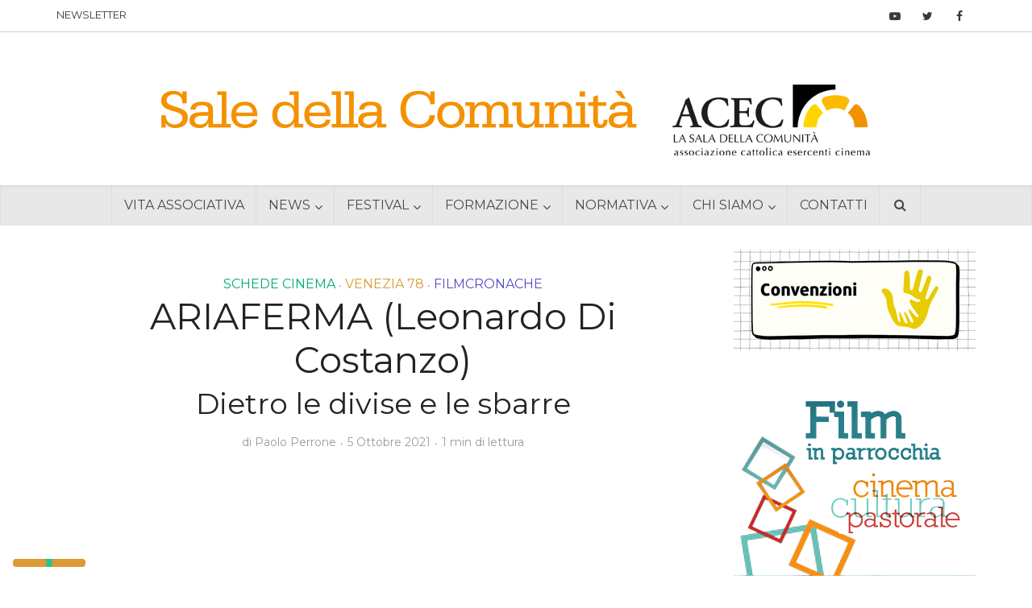

--- FILE ---
content_type: text/html; charset=UTF-8
request_url: https://www.saledellacomunita.it/ariaferma-leonardo-di-costanzo/
body_size: 43107
content:
<!DOCTYPE html>
<html lang="it-IT" class="no-js no-svg">

<head>
<!-- Google tag (gtag.js) --> <script async src="https://www.googletagmanager.com/gtag/js?id=G-WE7ZQDJE74"></script> <script> window.dataLayer = window.dataLayer || []; function gtag(){dataLayer.push(arguments);} gtag('js', new Date()); gtag('config', 'G-WE7ZQDJE74'); </script>

<meta http-equiv="Content-Type" content="text/html; charset=UTF-8" />
<meta name="viewport" content="user-scalable=yes, width=device-width, initial-scale=1.0, maximum-scale=1, minimum-scale=1">
<link rel="profile" href="https://gmpg.org/xfn/11" />
			<script type="text/javascript" class="_iub_cs_skip">
				var _iub = _iub || {};
				_iub.csConfiguration = _iub.csConfiguration || {};
				_iub.csConfiguration.siteId = "2369714";
				_iub.csConfiguration.cookiePolicyId = "44986047";
							</script>
			<script class="_iub_cs_skip" src="https://cs.iubenda.com/autoblocking/2369714.js" fetchpriority="low"></script>
			<link rel="preconnect" href="https://fonts.gstatic.com" crossorigin /><meta name='robots' content='index, follow, max-image-preview:large, max-snippet:-1, max-video-preview:-1' />
<meta name="dlm-version" content="5.1.6">
	<!-- This site is optimized with the Yoast SEO plugin v26.8 - https://yoast.com/product/yoast-seo-wordpress/ -->
	<title>ARIAFERMA (Leonardo Di Costanzo) &#8226; Sale della Comunità</title>
	<link rel="canonical" href="https://www.saledellacomunita.it/ariaferma-leonardo-di-costanzo/" />
	<meta property="og:locale" content="it_IT" />
	<meta property="og:type" content="article" />
	<meta property="og:title" content="ARIAFERMA (Leonardo Di Costanzo) &#8226; Sale della Comunità" />
	<meta property="og:description" content="ARIAFERMA Regia di Leonardo Di Costanzo Con: Toni Servillo, Silvio Orlando, Fabrizio Ferracane, Salvatore Striano, Roberto De Francesco, Pietro Giuliano, Nicola Sechi, Leonardo Capuano, Antonio Buil, Giovanni Vastarella, Francesca Ventriglia Italia, Svizzera, 2021 Durata 117&#8242; Scrivi un commento..." />
	<meta property="og:url" content="https://www.saledellacomunita.it/ariaferma-leonardo-di-costanzo/" />
	<meta property="og:site_name" content="Sale della Comunità" />
	<meta property="article:publisher" content="https://www.facebook.com/ACEC-1514971702051699" />
	<meta property="article:published_time" content="2021-10-05T07:30:38+00:00" />
	<meta property="article:modified_time" content="2021-10-14T07:42:44+00:00" />
	<meta property="og:image" content="https://www.saledellacomunita.it/wp-content/uploads/2021/09/di_costanzo_ariaferma.jpg" />
	<meta property="og:image:width" content="970" />
	<meta property="og:image:height" content="647" />
	<meta property="og:image:type" content="image/jpeg" />
	<meta name="author" content="Paolo Perrone" />
	<meta name="twitter:card" content="summary_large_image" />
	<meta name="twitter:creator" content="@Acec_SdC" />
	<meta name="twitter:site" content="@Acec_SdC" />
	<meta name="twitter:label1" content="Scritto da" />
	<meta name="twitter:data1" content="Paolo Perrone" />
	<script type="application/ld+json" class="yoast-schema-graph">{"@context":"https://schema.org","@graph":[{"@type":"Article","@id":"https://www.saledellacomunita.it/ariaferma-leonardo-di-costanzo/#article","isPartOf":{"@id":"https://www.saledellacomunita.it/ariaferma-leonardo-di-costanzo/"},"author":{"name":"Paolo Perrone","@id":"https://www.saledellacomunita.it/#/schema/person/fc063f80a9d0f5694093ea35f575001c"},"headline":"ARIAFERMA (Leonardo Di Costanzo) Dietro le divise e le sbarre","datePublished":"2021-10-05T07:30:38+00:00","dateModified":"2021-10-14T07:42:44+00:00","mainEntityOfPage":{"@id":"https://www.saledellacomunita.it/ariaferma-leonardo-di-costanzo/"},"wordCount":45,"publisher":{"@id":"https://www.saledellacomunita.it/#organization"},"image":{"@id":"https://www.saledellacomunita.it/ariaferma-leonardo-di-costanzo/#primaryimage"},"thumbnailUrl":"https://www.saledellacomunita.it/wp-content/uploads/2021/09/di_costanzo_ariaferma.jpg","keywords":["carcere","sicurezza","giustizia","condivisione","Venezia78FuoriConcorso","detenuti","h","guardie","pena"],"articleSection":["Schede Cinema","Venezia 78","Filmcronache"],"inLanguage":"it-IT"},{"@type":"WebPage","@id":"https://www.saledellacomunita.it/ariaferma-leonardo-di-costanzo/","url":"https://www.saledellacomunita.it/ariaferma-leonardo-di-costanzo/","name":"ARIAFERMA (Leonardo Di Costanzo) &#8226; Sale della Comunità","isPartOf":{"@id":"https://www.saledellacomunita.it/#website"},"primaryImageOfPage":{"@id":"https://www.saledellacomunita.it/ariaferma-leonardo-di-costanzo/#primaryimage"},"image":{"@id":"https://www.saledellacomunita.it/ariaferma-leonardo-di-costanzo/#primaryimage"},"thumbnailUrl":"https://www.saledellacomunita.it/wp-content/uploads/2021/09/di_costanzo_ariaferma.jpg","datePublished":"2021-10-05T07:30:38+00:00","dateModified":"2021-10-14T07:42:44+00:00","breadcrumb":{"@id":"https://www.saledellacomunita.it/ariaferma-leonardo-di-costanzo/#breadcrumb"},"inLanguage":"it-IT","potentialAction":[{"@type":"ReadAction","target":["https://www.saledellacomunita.it/ariaferma-leonardo-di-costanzo/"]}]},{"@type":"ImageObject","inLanguage":"it-IT","@id":"https://www.saledellacomunita.it/ariaferma-leonardo-di-costanzo/#primaryimage","url":"https://www.saledellacomunita.it/wp-content/uploads/2021/09/di_costanzo_ariaferma.jpg","contentUrl":"https://www.saledellacomunita.it/wp-content/uploads/2021/09/di_costanzo_ariaferma.jpg","width":970,"height":647},{"@type":"BreadcrumbList","@id":"https://www.saledellacomunita.it/ariaferma-leonardo-di-costanzo/#breadcrumb","itemListElement":[{"@type":"ListItem","position":1,"name":"Home","item":"https://www.saledellacomunita.it/"},{"@type":"ListItem","position":2,"name":"ARIAFERMA (Leonardo Di Costanzo)"}]},{"@type":"WebSite","@id":"https://www.saledellacomunita.it/#website","url":"https://www.saledellacomunita.it/","name":"Sale della Comunità","description":"","publisher":{"@id":"https://www.saledellacomunita.it/#organization"},"potentialAction":[{"@type":"SearchAction","target":{"@type":"EntryPoint","urlTemplate":"https://www.saledellacomunita.it/?s={search_term_string}"},"query-input":{"@type":"PropertyValueSpecification","valueRequired":true,"valueName":"search_term_string"}}],"inLanguage":"it-IT"},{"@type":"Organization","@id":"https://www.saledellacomunita.it/#organization","name":"ACEC - Associazione Cattolica Esercenti Cinema","url":"https://www.saledellacomunita.it/","logo":{"@type":"ImageObject","inLanguage":"it-IT","@id":"https://www.saledellacomunita.it/#/schema/logo/image/","url":"http://www2.saledellacomunita.it/wp-content/uploads/2019/02/logoAcec_70.png","contentUrl":"http://www2.saledellacomunita.it/wp-content/uploads/2019/02/logoAcec_70.png","width":843,"height":624,"caption":"ACEC - Associazione Cattolica Esercenti Cinema"},"image":{"@id":"https://www.saledellacomunita.it/#/schema/logo/image/"},"sameAs":["https://www.facebook.com/ACEC-1514971702051699","https://x.com/Acec_SdC","https://www.youtube.com/channel/UCakmKMfcvALVBOrBRwDGDag"]},{"@type":"Person","@id":"https://www.saledellacomunita.it/#/schema/person/fc063f80a9d0f5694093ea35f575001c","name":"Paolo Perrone","image":{"@type":"ImageObject","inLanguage":"it-IT","@id":"https://www.saledellacomunita.it/#/schema/person/image/","url":"https://www.saledellacomunita.it/wp-content/uploads/2018/04/perrone-150x150.jpg","contentUrl":"https://www.saledellacomunita.it/wp-content/uploads/2018/04/perrone-150x150.jpg","caption":"Paolo Perrone"},"description":"Giornalista professionista, critico cinematografico, curatore di rassegne e consulente alla programmazione, è direttore responsabile della rivista Filmcronache e autore di numerosi saggi sul cinema. Per Le Mani ha scritto Quando il cinema dà i numeri. Dal mathematics movie all'ossessione numerologica.","url":"https://www.saledellacomunita.it/author/paolo-perrone/"}]}</script>
	<!-- / Yoast SEO plugin. -->


<link rel='dns-prefetch' href='//cdn.iubenda.com' />
<link rel='dns-prefetch' href='//fonts.googleapis.com' />
<link rel="alternate" type="application/rss+xml" title="Sale della Comunità &raquo; Feed" href="https://www.saledellacomunita.it/feed/" />
<link rel="alternate" type="application/rss+xml" title="Sale della Comunità &raquo; Feed dei commenti" href="https://www.saledellacomunita.it/comments/feed/" />
<!-- <link rel='stylesheet' id='wp-block-library-css' href='https://www.saledellacomunita.it/wp-includes/css/dist/block-library/style.min.css' type='text/css' media='all' /> -->
<link rel="stylesheet" type="text/css" href="//www.saledellacomunita.it/wp-content/cache/wpfc-minified/7xgl4ssw/2lcj2.css" media="all"/>
<style id='classic-theme-styles-inline-css' type='text/css'>
/*! This file is auto-generated */
.wp-block-button__link{color:#fff;background-color:#32373c;border-radius:9999px;box-shadow:none;text-decoration:none;padding:calc(.667em + 2px) calc(1.333em + 2px);font-size:1.125em}.wp-block-file__button{background:#32373c;color:#fff;text-decoration:none}
</style>
<style id='global-styles-inline-css' type='text/css'>
:root{--wp--preset--aspect-ratio--square: 1;--wp--preset--aspect-ratio--4-3: 4/3;--wp--preset--aspect-ratio--3-4: 3/4;--wp--preset--aspect-ratio--3-2: 3/2;--wp--preset--aspect-ratio--2-3: 2/3;--wp--preset--aspect-ratio--16-9: 16/9;--wp--preset--aspect-ratio--9-16: 9/16;--wp--preset--color--black: #000000;--wp--preset--color--cyan-bluish-gray: #abb8c3;--wp--preset--color--white: #ffffff;--wp--preset--color--pale-pink: #f78da7;--wp--preset--color--vivid-red: #cf2e2e;--wp--preset--color--luminous-vivid-orange: #ff6900;--wp--preset--color--luminous-vivid-amber: #fcb900;--wp--preset--color--light-green-cyan: #7bdcb5;--wp--preset--color--vivid-green-cyan: #00d084;--wp--preset--color--pale-cyan-blue: #8ed1fc;--wp--preset--color--vivid-cyan-blue: #0693e3;--wp--preset--color--vivid-purple: #9b51e0;--wp--preset--color--vce-acc: #dd9933;--wp--preset--color--vce-meta: #9b9b9b;--wp--preset--color--vce-txt: #444444;--wp--preset--color--vce-bg: #ffffff;--wp--preset--color--vce-cat-0: ;--wp--preset--color--vce-cat-1: #fdb813;--wp--preset--color--vce-cat-43: #e5a300;--wp--preset--color--vce-cat-41: #cf9100;--wp--preset--color--vce-cat-42: #bd8100;--wp--preset--color--vce-cat-46: #008950;--wp--preset--color--vce-cat-44: #00aa6b;--wp--preset--color--vce-cat-45: #00995e;--wp--preset--color--vce-cat-40: #a05e13;--wp--preset--color--vce-cat-3: #2bd6fc;--wp--preset--color--vce-cat-47: #2bd6fc;--wp--preset--color--vce-cat-48: #1dfffc;--wp--preset--color--vce-cat-49: #1084ff;--wp--preset--color--vce-cat-2: #15bc7e;--wp--preset--color--vce-cat-4: #d458b7;--wp--preset--color--vce-cat-51: #9b04c4;--wp--preset--color--vce-cat-50: #4d04c4;--wp--preset--color--vce-cat-52: #cc17a1;--wp--preset--color--vce-cat-6: #be1f33;--wp--preset--color--vce-cat-53: #f12741;--wp--preset--color--vce-cat-54: #f26376;--wp--preset--color--vce-cat-5: #7f3308;--wp--preset--color--vce-cat-240: #524ac4;--wp--preset--color--vce-cat-750: #319bd8;--wp--preset--color--vce-cat-751: #3199d6;--wp--preset--color--vce-cat-752: #30a2d3;--wp--preset--color--vce-cat-753: #2d8cc4;--wp--preset--color--vce-cat-800: #2b7fbf;--wp--preset--color--vce-cat-2972: #2b7fbf;--wp--preset--color--vce-cat-2973: #2b7fbf;--wp--preset--color--vce-cat-2974: #2b7fbf;--wp--preset--color--vce-cat-2975: #2b7fbf;--wp--preset--color--vce-cat-3631: #c11d53;--wp--preset--gradient--vivid-cyan-blue-to-vivid-purple: linear-gradient(135deg,rgba(6,147,227,1) 0%,rgb(155,81,224) 100%);--wp--preset--gradient--light-green-cyan-to-vivid-green-cyan: linear-gradient(135deg,rgb(122,220,180) 0%,rgb(0,208,130) 100%);--wp--preset--gradient--luminous-vivid-amber-to-luminous-vivid-orange: linear-gradient(135deg,rgba(252,185,0,1) 0%,rgba(255,105,0,1) 100%);--wp--preset--gradient--luminous-vivid-orange-to-vivid-red: linear-gradient(135deg,rgba(255,105,0,1) 0%,rgb(207,46,46) 100%);--wp--preset--gradient--very-light-gray-to-cyan-bluish-gray: linear-gradient(135deg,rgb(238,238,238) 0%,rgb(169,184,195) 100%);--wp--preset--gradient--cool-to-warm-spectrum: linear-gradient(135deg,rgb(74,234,220) 0%,rgb(151,120,209) 20%,rgb(207,42,186) 40%,rgb(238,44,130) 60%,rgb(251,105,98) 80%,rgb(254,248,76) 100%);--wp--preset--gradient--blush-light-purple: linear-gradient(135deg,rgb(255,206,236) 0%,rgb(152,150,240) 100%);--wp--preset--gradient--blush-bordeaux: linear-gradient(135deg,rgb(254,205,165) 0%,rgb(254,45,45) 50%,rgb(107,0,62) 100%);--wp--preset--gradient--luminous-dusk: linear-gradient(135deg,rgb(255,203,112) 0%,rgb(199,81,192) 50%,rgb(65,88,208) 100%);--wp--preset--gradient--pale-ocean: linear-gradient(135deg,rgb(255,245,203) 0%,rgb(182,227,212) 50%,rgb(51,167,181) 100%);--wp--preset--gradient--electric-grass: linear-gradient(135deg,rgb(202,248,128) 0%,rgb(113,206,126) 100%);--wp--preset--gradient--midnight: linear-gradient(135deg,rgb(2,3,129) 0%,rgb(40,116,252) 100%);--wp--preset--font-size--small: 12px;--wp--preset--font-size--medium: 20px;--wp--preset--font-size--large: 20px;--wp--preset--font-size--x-large: 42px;--wp--preset--font-size--normal: 15px;--wp--preset--font-size--huge: 26px;--wp--preset--spacing--20: 0.44rem;--wp--preset--spacing--30: 0.67rem;--wp--preset--spacing--40: 1rem;--wp--preset--spacing--50: 1.5rem;--wp--preset--spacing--60: 2.25rem;--wp--preset--spacing--70: 3.38rem;--wp--preset--spacing--80: 5.06rem;--wp--preset--shadow--natural: 6px 6px 9px rgba(0, 0, 0, 0.2);--wp--preset--shadow--deep: 12px 12px 50px rgba(0, 0, 0, 0.4);--wp--preset--shadow--sharp: 6px 6px 0px rgba(0, 0, 0, 0.2);--wp--preset--shadow--outlined: 6px 6px 0px -3px rgba(255, 255, 255, 1), 6px 6px rgba(0, 0, 0, 1);--wp--preset--shadow--crisp: 6px 6px 0px rgba(0, 0, 0, 1);}:where(.is-layout-flex){gap: 0.5em;}:where(.is-layout-grid){gap: 0.5em;}body .is-layout-flex{display: flex;}.is-layout-flex{flex-wrap: wrap;align-items: center;}.is-layout-flex > :is(*, div){margin: 0;}body .is-layout-grid{display: grid;}.is-layout-grid > :is(*, div){margin: 0;}:where(.wp-block-columns.is-layout-flex){gap: 2em;}:where(.wp-block-columns.is-layout-grid){gap: 2em;}:where(.wp-block-post-template.is-layout-flex){gap: 1.25em;}:where(.wp-block-post-template.is-layout-grid){gap: 1.25em;}.has-black-color{color: var(--wp--preset--color--black) !important;}.has-cyan-bluish-gray-color{color: var(--wp--preset--color--cyan-bluish-gray) !important;}.has-white-color{color: var(--wp--preset--color--white) !important;}.has-pale-pink-color{color: var(--wp--preset--color--pale-pink) !important;}.has-vivid-red-color{color: var(--wp--preset--color--vivid-red) !important;}.has-luminous-vivid-orange-color{color: var(--wp--preset--color--luminous-vivid-orange) !important;}.has-luminous-vivid-amber-color{color: var(--wp--preset--color--luminous-vivid-amber) !important;}.has-light-green-cyan-color{color: var(--wp--preset--color--light-green-cyan) !important;}.has-vivid-green-cyan-color{color: var(--wp--preset--color--vivid-green-cyan) !important;}.has-pale-cyan-blue-color{color: var(--wp--preset--color--pale-cyan-blue) !important;}.has-vivid-cyan-blue-color{color: var(--wp--preset--color--vivid-cyan-blue) !important;}.has-vivid-purple-color{color: var(--wp--preset--color--vivid-purple) !important;}.has-black-background-color{background-color: var(--wp--preset--color--black) !important;}.has-cyan-bluish-gray-background-color{background-color: var(--wp--preset--color--cyan-bluish-gray) !important;}.has-white-background-color{background-color: var(--wp--preset--color--white) !important;}.has-pale-pink-background-color{background-color: var(--wp--preset--color--pale-pink) !important;}.has-vivid-red-background-color{background-color: var(--wp--preset--color--vivid-red) !important;}.has-luminous-vivid-orange-background-color{background-color: var(--wp--preset--color--luminous-vivid-orange) !important;}.has-luminous-vivid-amber-background-color{background-color: var(--wp--preset--color--luminous-vivid-amber) !important;}.has-light-green-cyan-background-color{background-color: var(--wp--preset--color--light-green-cyan) !important;}.has-vivid-green-cyan-background-color{background-color: var(--wp--preset--color--vivid-green-cyan) !important;}.has-pale-cyan-blue-background-color{background-color: var(--wp--preset--color--pale-cyan-blue) !important;}.has-vivid-cyan-blue-background-color{background-color: var(--wp--preset--color--vivid-cyan-blue) !important;}.has-vivid-purple-background-color{background-color: var(--wp--preset--color--vivid-purple) !important;}.has-black-border-color{border-color: var(--wp--preset--color--black) !important;}.has-cyan-bluish-gray-border-color{border-color: var(--wp--preset--color--cyan-bluish-gray) !important;}.has-white-border-color{border-color: var(--wp--preset--color--white) !important;}.has-pale-pink-border-color{border-color: var(--wp--preset--color--pale-pink) !important;}.has-vivid-red-border-color{border-color: var(--wp--preset--color--vivid-red) !important;}.has-luminous-vivid-orange-border-color{border-color: var(--wp--preset--color--luminous-vivid-orange) !important;}.has-luminous-vivid-amber-border-color{border-color: var(--wp--preset--color--luminous-vivid-amber) !important;}.has-light-green-cyan-border-color{border-color: var(--wp--preset--color--light-green-cyan) !important;}.has-vivid-green-cyan-border-color{border-color: var(--wp--preset--color--vivid-green-cyan) !important;}.has-pale-cyan-blue-border-color{border-color: var(--wp--preset--color--pale-cyan-blue) !important;}.has-vivid-cyan-blue-border-color{border-color: var(--wp--preset--color--vivid-cyan-blue) !important;}.has-vivid-purple-border-color{border-color: var(--wp--preset--color--vivid-purple) !important;}.has-vivid-cyan-blue-to-vivid-purple-gradient-background{background: var(--wp--preset--gradient--vivid-cyan-blue-to-vivid-purple) !important;}.has-light-green-cyan-to-vivid-green-cyan-gradient-background{background: var(--wp--preset--gradient--light-green-cyan-to-vivid-green-cyan) !important;}.has-luminous-vivid-amber-to-luminous-vivid-orange-gradient-background{background: var(--wp--preset--gradient--luminous-vivid-amber-to-luminous-vivid-orange) !important;}.has-luminous-vivid-orange-to-vivid-red-gradient-background{background: var(--wp--preset--gradient--luminous-vivid-orange-to-vivid-red) !important;}.has-very-light-gray-to-cyan-bluish-gray-gradient-background{background: var(--wp--preset--gradient--very-light-gray-to-cyan-bluish-gray) !important;}.has-cool-to-warm-spectrum-gradient-background{background: var(--wp--preset--gradient--cool-to-warm-spectrum) !important;}.has-blush-light-purple-gradient-background{background: var(--wp--preset--gradient--blush-light-purple) !important;}.has-blush-bordeaux-gradient-background{background: var(--wp--preset--gradient--blush-bordeaux) !important;}.has-luminous-dusk-gradient-background{background: var(--wp--preset--gradient--luminous-dusk) !important;}.has-pale-ocean-gradient-background{background: var(--wp--preset--gradient--pale-ocean) !important;}.has-electric-grass-gradient-background{background: var(--wp--preset--gradient--electric-grass) !important;}.has-midnight-gradient-background{background: var(--wp--preset--gradient--midnight) !important;}.has-small-font-size{font-size: var(--wp--preset--font-size--small) !important;}.has-medium-font-size{font-size: var(--wp--preset--font-size--medium) !important;}.has-large-font-size{font-size: var(--wp--preset--font-size--large) !important;}.has-x-large-font-size{font-size: var(--wp--preset--font-size--x-large) !important;}
:where(.wp-block-post-template.is-layout-flex){gap: 1.25em;}:where(.wp-block-post-template.is-layout-grid){gap: 1.25em;}
:where(.wp-block-columns.is-layout-flex){gap: 2em;}:where(.wp-block-columns.is-layout-grid){gap: 2em;}
:root :where(.wp-block-pullquote){font-size: 1.5em;line-height: 1.6;}
</style>
<!-- <link rel='stylesheet' id='typed-cursor-css' href='https://www.saledellacomunita.it/wp-content/plugins/animated-typing-effect/assets/css/cursor.css' type='text/css' media='all' /> -->
<!-- <link rel='stylesheet' id='contact-form-7-css' href='https://www.saledellacomunita.it/wp-content/plugins/contact-form-7/includes/css/styles.css' type='text/css' media='all' /> -->
<link rel="stylesheet" type="text/css" href="//www.saledellacomunita.it/wp-content/cache/wpfc-minified/13ks8f81/2lcj2.css" media="all"/>
<!-- <link rel='stylesheet' id='mks_shortcodes_simple_line_icons-css' href='https://www.saledellacomunita.it/wp-content/plugins/meks-flexible-shortcodes/css/simple-line/simple-line-icons.css' type='text/css' media='screen' /> -->
<!-- <link rel='stylesheet' id='mks_shortcodes_css-css' href='https://www.saledellacomunita.it/wp-content/plugins/meks-flexible-shortcodes/css/style.css' type='text/css' media='screen' /> -->
<link rel="stylesheet" type="text/css" href="//www.saledellacomunita.it/wp-content/cache/wpfc-minified/l9q55kbs/2lcj2.css" media="screen"/>
<!-- <link rel='stylesheet' id='ppress-frontend-css' href='https://www.saledellacomunita.it/wp-content/plugins/wp-user-avatar/assets/css/frontend.min.css' type='text/css' media='all' /> -->
<!-- <link rel='stylesheet' id='ppress-flatpickr-css' href='https://www.saledellacomunita.it/wp-content/plugins/wp-user-avatar/assets/flatpickr/flatpickr.min.css' type='text/css' media='all' /> -->
<!-- <link rel='stylesheet' id='ppress-select2-css' href='https://www.saledellacomunita.it/wp-content/plugins/wp-user-avatar/assets/select2/select2.min.css' type='text/css' media='all' /> -->
<link rel="stylesheet" type="text/css" href="//www.saledellacomunita.it/wp-content/cache/wpfc-minified/2rh3lhua/2lcj2.css" media="all"/>
<link rel='stylesheet' id='vce-fonts-css' href='https://fonts.googleapis.com/css?family=Montserrat%3A400&#038;subset=latin&#038;ver=2.9.9' type='text/css' media='all' />
<!-- <link rel='stylesheet' id='vce-style-css' href='https://www.saledellacomunita.it/wp-content/themes/voice/assets/css/min.css' type='text/css' media='all' /> -->
<link rel="stylesheet" type="text/css" href="//www.saledellacomunita.it/wp-content/cache/wpfc-minified/86rbqmv5/2lcj2.css" media="all"/>
<style id='vce-style-inline-css' type='text/css'>
body, button, input, select, textarea {font-size: 1.5rem;}.vce-single .entry-headline p{font-size: 2.2rem;}.main-navigation a{font-size: 1.6rem;}.sidebar .widget-title{font-size: 1.8rem;}.sidebar .widget, .vce-lay-c .entry-content, .vce-lay-h .entry-content {font-size: 1.2rem;}.vce-featured-link-article{font-size: 5.2rem;}.vce-featured-grid-big.vce-featured-grid .vce-featured-link-article{font-size: 3.4rem;}.vce-featured-grid .vce-featured-link-article{font-size: 2.2rem;}h1 { font-size: 4.5rem; }h2 { font-size: 4.0rem; }h3 { font-size: 3.5rem; }h4 { font-size: 2.5rem; }h5 { font-size: 2.0rem; }h6 { font-size: 1.8rem; }.comment-reply-title, .main-box-title{font-size: 2.2rem;}h1.entry-title{font-size: 4.5rem;}.vce-lay-a .entry-title a{font-size: 3.4rem;}.vce-lay-b .entry-title{font-size: 2.4rem;}.vce-lay-c .entry-title, .vce-sid-none .vce-lay-c .entry-title{font-size: 2.2rem;}.vce-lay-d .entry-title{font-size: 1.3rem;}.vce-lay-e .entry-title{font-size: 1.4rem;}.vce-lay-f .entry-title{font-size: 1.4rem;}.vce-lay-g .entry-title a, .vce-lay-g .entry-title a:hover{font-size: 3.0rem;}.vce-lay-h .entry-title{font-size: 2.4rem;}.entry-meta div,.entry-meta div a,.vce-lay-g .meta-item,.vce-lay-c .meta-item{font-size: 1.4rem;}.vce-lay-d .meta-category a,.vce-lay-d .entry-meta div,.vce-lay-d .entry-meta div a,.vce-lay-e .entry-meta div,.vce-lay-e .entry-meta div a,.vce-lay-e .fn,.vce-lay-e .meta-item{font-size: 1.3rem;}body {background-color:transparent;}body,.mks_author_widget h3,.site-description,.meta-category a,textarea {font-family: 'Montserrat';font-weight: 400;}h1,h2,h3,h4,h5,h6,blockquote,.vce-post-link,.site-title,.site-title a,.main-box-title,.comment-reply-title,.entry-title a,.vce-single .entry-headline p,.vce-prev-next-link,.author-title,.mks_pullquote,.widget_rss ul li .rsswidget,#bbpress-forums .bbp-forum-title,#bbpress-forums .bbp-topic-permalink {font-family: 'Montserrat';font-weight: 400;}.main-navigation a,.sidr a{font-family: 'Montserrat';font-weight: 400;}.vce-single .entry-content,.vce-single .entry-headline,.vce-single .entry-footer,.vce-share-bar {width: 600px;}.vce-lay-a .lay-a-content{width: 600px;max-width: 600px;}.vce-page .entry-content,.vce-page .entry-title-page {width: 600px;}.vce-sid-none .vce-single .entry-content,.vce-sid-none .vce-single .entry-headline,.vce-sid-none .vce-single .entry-footer {width: 800px;}.vce-sid-none .vce-page .entry-content,.vce-sid-none .vce-page .entry-title-page,.error404 .entry-content {width: 600px;max-width: 600px;}body, button, input, select, textarea{color: #444444;}h1,h2,h3,h4,h5,h6,.entry-title a,.prev-next-nav a,#bbpress-forums .bbp-forum-title, #bbpress-forums .bbp-topic-permalink,.woocommerce ul.products li.product .price .amount{color: #232323;}a,.entry-title a:hover,.vce-prev-next-link:hover,.vce-author-links a:hover,.required,.error404 h4,.prev-next-nav a:hover,#bbpress-forums .bbp-forum-title:hover, #bbpress-forums .bbp-topic-permalink:hover,.woocommerce ul.products li.product h3:hover,.woocommerce ul.products li.product h3:hover mark,.main-box-title a:hover{color: #dd9933;}.vce-square,.vce-main-content .mejs-controls .mejs-time-rail .mejs-time-current,button,input[type="button"],input[type="reset"],input[type="submit"],.vce-button,.pagination-wapper a,#vce-pagination .next.page-numbers,#vce-pagination .prev.page-numbers,#vce-pagination .page-numbers,#vce-pagination .page-numbers.current,.vce-link-pages a,#vce-pagination a,.vce-load-more a,.vce-slider-pagination .owl-nav > div,.vce-mega-menu-posts-wrap .owl-nav > div,.comment-reply-link:hover,.vce-featured-section a,.vce-lay-g .vce-featured-info .meta-category a,.vce-404-menu a,.vce-post.sticky .meta-image:before,#vce-pagination .page-numbers:hover,#bbpress-forums .bbp-pagination .current,#bbpress-forums .bbp-pagination a:hover,.woocommerce #respond input#submit,.woocommerce a.button,.woocommerce button.button,.woocommerce input.button,.woocommerce ul.products li.product .added_to_cart,.woocommerce #respond input#submit:hover,.woocommerce a.button:hover,.woocommerce button.button:hover,.woocommerce input.button:hover,.woocommerce ul.products li.product .added_to_cart:hover,.woocommerce #respond input#submit.alt,.woocommerce a.button.alt,.woocommerce button.button.alt,.woocommerce input.button.alt,.woocommerce #respond input#submit.alt:hover, .woocommerce a.button.alt:hover, .woocommerce button.button.alt:hover, .woocommerce input.button.alt:hover,.woocommerce span.onsale,.woocommerce .widget_price_filter .ui-slider .ui-slider-range,.woocommerce .widget_price_filter .ui-slider .ui-slider-handle,.comments-holder .navigation .page-numbers.current,.vce-lay-a .vce-read-more:hover,.vce-lay-c .vce-read-more:hover,body div.wpforms-container-full .wpforms-form input[type=submit], body div.wpforms-container-full .wpforms-form button[type=submit], body div.wpforms-container-full .wpforms-form .wpforms-page-button,body div.wpforms-container-full .wpforms-form input[type=submit]:hover, body div.wpforms-container-full .wpforms-form button[type=submit]:hover, body div.wpforms-container-full .wpforms-form .wpforms-page-button:hover {background-color: #dd9933;}#vce-pagination .page-numbers,.comments-holder .navigation .page-numbers{background: transparent;color: #dd9933;border: 1px solid #dd9933;}.comments-holder .navigation .page-numbers:hover{background: #dd9933;border: 1px solid #dd9933;}.bbp-pagination-links a{background: transparent;color: #dd9933;border: 1px solid #dd9933 !important;}#vce-pagination .page-numbers.current,.bbp-pagination-links span.current,.comments-holder .navigation .page-numbers.current{border: 1px solid #dd9933;}.widget_categories .cat-item:before,.widget_categories .cat-item .count{background: #dd9933;}.comment-reply-link,.vce-lay-a .vce-read-more,.vce-lay-c .vce-read-more{border: 1px solid #dd9933;}.entry-meta div,.entry-meta-count,.entry-meta div a,.comment-metadata a,.meta-category span,.meta-author-wrapped,.wp-caption .wp-caption-text,.widget_rss .rss-date,.sidebar cite,.site-footer cite,.sidebar .vce-post-list .entry-meta div,.sidebar .vce-post-list .entry-meta div a,.sidebar .vce-post-list .fn,.sidebar .vce-post-list .fn a,.site-footer .vce-post-list .entry-meta div,.site-footer .vce-post-list .entry-meta div a,.site-footer .vce-post-list .fn,.site-footer .vce-post-list .fn a,#bbpress-forums .bbp-topic-started-by,#bbpress-forums .bbp-topic-started-in,#bbpress-forums .bbp-forum-info .bbp-forum-content,#bbpress-forums p.bbp-topic-meta,span.bbp-admin-links a,.bbp-reply-post-date,#bbpress-forums li.bbp-header,#bbpress-forums li.bbp-footer,.woocommerce .woocommerce-result-count,.woocommerce .product_meta{color: #9b9b9b;}.main-box-title, .comment-reply-title, .main-box-head{background: #ffffff;color: #232323;}.main-box-title a{color: #232323;}.sidebar .widget .widget-title a{color: #232323;}.main-box,.comment-respond,.prev-next-nav{background: #ffffff;}.vce-post,ul.comment-list > li.comment,.main-box-single,.ie8 .vce-single,#disqus_thread,.vce-author-card,.vce-author-card .vce-content-outside,.mks-bredcrumbs-container,ul.comment-list > li.pingback{background: #ffffff;}.mks_tabs.horizontal .mks_tab_nav_item.active{border-bottom: 1px solid #ffffff;}.mks_tabs.horizontal .mks_tab_item,.mks_tabs.vertical .mks_tab_nav_item.active,.mks_tabs.horizontal .mks_tab_nav_item.active{background: #ffffff;}.mks_tabs.vertical .mks_tab_nav_item.active{border-right: 1px solid #ffffff;}#vce-pagination,.vce-slider-pagination .owl-controls,.vce-content-outside,.comments-holder .navigation{background: #f3f3f3;}.sidebar .widget-title{background: #ffffff;color: #232323;}.sidebar .widget{background: #f9f9f9;}.sidebar .widget,.sidebar .widget li a,.sidebar .mks_author_widget h3 a,.sidebar .mks_author_widget h3,.sidebar .vce-search-form .vce-search-input,.sidebar .vce-search-form .vce-search-input:focus{color: #444444;}.sidebar .widget li a:hover,.sidebar .widget a,.widget_nav_menu li.menu-item-has-children:hover:after,.widget_pages li.page_item_has_children:hover:after{color: #dd9933;}.sidebar .tagcloud a {border: 1px solid #dd9933;}.sidebar .mks_author_link,.sidebar .tagcloud a:hover,.sidebar .mks_themeforest_widget .more,.sidebar button,.sidebar input[type="button"],.sidebar input[type="reset"],.sidebar input[type="submit"],.sidebar .vce-button,.sidebar .bbp_widget_login .button{background-color: #dd9933;}.sidebar .mks_author_widget .mks_autor_link_wrap,.sidebar .mks_themeforest_widget .mks_read_more,.widget .meks-instagram-follow-link {background: #f3f3f3;}.sidebar #wp-calendar caption,.sidebar .recentcomments,.sidebar .post-date,.sidebar #wp-calendar tbody{color: rgba(68,68,68,0.7);}.site-footer{background: #1d1e22;}.site-footer .widget-title{color: #ffffff;}.site-footer,.site-footer .widget,.site-footer .widget li a,.site-footer .mks_author_widget h3 a,.site-footer .mks_author_widget h3,.site-footer .vce-search-form .vce-search-input,.site-footer .vce-search-form .vce-search-input:focus{color: #f9f9f9;}.site-footer .widget li a:hover,.site-footer .widget a,.site-info a{color: #dd9933;}.site-footer .tagcloud a {border: 1px solid #dd9933;}.site-footer .mks_author_link,.site-footer .mks_themeforest_widget .more,.site-footer button,.site-footer input[type="button"],.site-footer input[type="reset"],.site-footer input[type="submit"],.site-footer .vce-button,.site-footer .tagcloud a:hover{background-color: #dd9933;}.site-footer #wp-calendar caption,.site-footer .recentcomments,.site-footer .post-date,.site-footer #wp-calendar tbody,.site-footer .site-info{color: rgba(249,249,249,0.7);}.top-header,.top-nav-menu li .sub-menu{background: #3a3a3a;}.top-header,.top-header a{color: #ffffff;}.top-header .vce-search-form .vce-search-input,.top-header .vce-search-input:focus,.top-header .vce-search-submit{color: #ffffff;}.top-header .vce-search-form .vce-search-input::-webkit-input-placeholder { color: #ffffff;}.top-header .vce-search-form .vce-search-input:-moz-placeholder { color: #ffffff;}.top-header .vce-search-form .vce-search-input::-moz-placeholder { color: #ffffff;}.top-header .vce-search-form .vce-search-input:-ms-input-placeholder { color: #ffffff;}.header-1-wrapper{height: 190px;padding-top: 15px;}.header-2-wrapper,.header-3-wrapper{height: 190px;}.header-2-wrapper .site-branding,.header-3-wrapper .site-branding{top: 15px;left: 0px;}.site-title a, .site-title a:hover{color: #232323;}.site-description{color: #aaaaaa;}.main-header{background-color: #ffffff;}.header-bottom-wrapper{background: #fcfcfc;}.vce-header-ads{margin: 50px 0;}.header-3-wrapper .nav-menu > li > a{padding: 85px 15px;}.header-sticky,.sidr{background: rgba(252,252,252,0.95);}.ie8 .header-sticky{background: #ffffff;}.main-navigation a,.nav-menu .vce-mega-menu > .sub-menu > li > a,.sidr li a,.vce-menu-parent{color: #4a4a4a;}.nav-menu > li:hover > a,.nav-menu > .current_page_item > a,.nav-menu > .current-menu-item > a,.nav-menu > .current-menu-ancestor > a,.main-navigation a.vce-item-selected,.main-navigation ul ul li:hover > a,.nav-menu ul .current-menu-item a,.nav-menu ul .current_page_item a,.vce-menu-parent:hover,.sidr li a:hover,.sidr li.sidr-class-current_page_item > a,.main-navigation li.current-menu-item.fa:before,.vce-responsive-nav{color: #f29100;}#sidr-id-vce_main_navigation_menu .soc-nav-menu li a:hover {color: #ffffff;}.nav-menu > li:hover > a,.nav-menu > .current_page_item > a,.nav-menu > .current-menu-item > a,.nav-menu > .current-menu-ancestor > a,.main-navigation a.vce-item-selected,.main-navigation ul ul,.header-sticky .nav-menu > .current_page_item:hover > a,.header-sticky .nav-menu > .current-menu-item:hover > a,.header-sticky .nav-menu > .current-menu-ancestor:hover > a,.header-sticky .main-navigation a.vce-item-selected:hover{background-color: #fcfcfc;}.search-header-wrap ul {border-top: 2px solid #f29100;}.vce-cart-icon a.vce-custom-cart span,.sidr-class-vce-custom-cart .sidr-class-vce-cart-count {background: #f29100;font-family: 'Montserrat';}.vce-border-top .main-box-title{border-top: 2px solid #dd9933;}.tagcloud a:hover,.sidebar .widget .mks_author_link,.sidebar .widget.mks_themeforest_widget .more,.site-footer .widget .mks_author_link,.site-footer .widget.mks_themeforest_widget .more,.vce-lay-g .entry-meta div,.vce-lay-g .fn,.vce-lay-g .fn a{color: #FFF;}.vce-featured-header .vce-featured-header-background{opacity: 0.1}.vce-featured-grid .vce-featured-header-background,.vce-post-big .vce-post-img:after,.vce-post-slider .vce-post-img:after{opacity: 0.3}.vce-featured-grid .owl-item:hover .vce-grid-text .vce-featured-header-background,.vce-post-big li:hover .vce-post-img:after,.vce-post-slider li:hover .vce-post-img:after {opacity: 0.8}.vce-featured-grid.vce-featured-grid-big .vce-featured-header-background,.vce-post-big .vce-post-img:after,.vce-post-slider .vce-post-img:after{opacity: 0.5}.vce-featured-grid.vce-featured-grid-big .owl-item:hover .vce-grid-text .vce-featured-header-background,.vce-post-big li:hover .vce-post-img:after,.vce-post-slider li:hover .vce-post-img:after {opacity: 0.8}#back-top {background: #323232}.sidr input[type=text]{background: rgba(74,74,74,0.1);color: rgba(74,74,74,0.5);}.is-style-solid-color{background-color: #dd9933;color: #ffffff;}.wp-block-image figcaption{color: #9b9b9b;}.wp-block-cover .wp-block-cover-image-text, .wp-block-cover .wp-block-cover-text, .wp-block-cover h2, .wp-block-cover-image .wp-block-cover-image-text, .wp-block-cover-image .wp-block-cover-text, .wp-block-cover-image h2,p.has-drop-cap:not(:focus)::first-letter,p.wp-block-subhead{font-family: 'Montserrat';font-weight: 400;}.wp-block-cover .wp-block-cover-image-text, .wp-block-cover .wp-block-cover-text, .wp-block-cover h2, .wp-block-cover-image .wp-block-cover-image-text, .wp-block-cover-image .wp-block-cover-text, .wp-block-cover-image h2{font-size: 2.5rem;}p.wp-block-subhead{font-size: 2.2rem;}.wp-block-button__link{background: #dd9933}.wp-block-search .wp-block-search__button{color: #ffffff}.meta-image:hover a img,.vce-lay-h .img-wrap:hover .meta-image > img,.img-wrp:hover img,.vce-gallery-big:hover img,.vce-gallery .gallery-item:hover img,.wp-block-gallery .blocks-gallery-item:hover img,.vce_posts_widget .vce-post-big li:hover img,.vce-featured-grid .owl-item:hover img,.vce-post-img:hover img,.mega-menu-img:hover img{-webkit-transform: scale(1.1);-moz-transform: scale(1.1);-o-transform: scale(1.1);-ms-transform: scale(1.1);transform: scale(1.1);}.has-small-font-size{ font-size: 1.2rem;}.has-large-font-size{ font-size: 1.9rem;}.has-huge-font-size{ font-size: 2.3rem;}@media(min-width: 671px){.has-small-font-size{ font-size: 1.2rem;}.has-normal-font-size{ font-size: 1.5rem;}.has-large-font-size{ font-size: 2.0rem;}.has-huge-font-size{ font-size: 2.6rem;}}.has-vce-acc-background-color{ background-color: #dd9933;}.has-vce-acc-color{ color: #dd9933;}.has-vce-meta-background-color{ background-color: #9b9b9b;}.has-vce-meta-color{ color: #9b9b9b;}.has-vce-txt-background-color{ background-color: #444444;}.has-vce-txt-color{ color: #444444;}.has-vce-bg-background-color{ background-color: #ffffff;}.has-vce-bg-color{ color: #ffffff;}.has-vce-cat-0-background-color{ background-color: ;}.has-vce-cat-0-color{ color: ;}.has-vce-cat-1-background-color{ background-color: #fdb813;}.has-vce-cat-1-color{ color: #fdb813;}.has-vce-cat-43-background-color{ background-color: #e5a300;}.has-vce-cat-43-color{ color: #e5a300;}.has-vce-cat-41-background-color{ background-color: #cf9100;}.has-vce-cat-41-color{ color: #cf9100;}.has-vce-cat-42-background-color{ background-color: #bd8100;}.has-vce-cat-42-color{ color: #bd8100;}.has-vce-cat-46-background-color{ background-color: #008950;}.has-vce-cat-46-color{ color: #008950;}.has-vce-cat-44-background-color{ background-color: #00aa6b;}.has-vce-cat-44-color{ color: #00aa6b;}.has-vce-cat-45-background-color{ background-color: #00995e;}.has-vce-cat-45-color{ color: #00995e;}.has-vce-cat-40-background-color{ background-color: #a05e13;}.has-vce-cat-40-color{ color: #a05e13;}.has-vce-cat-3-background-color{ background-color: #2bd6fc;}.has-vce-cat-3-color{ color: #2bd6fc;}.has-vce-cat-47-background-color{ background-color: #2bd6fc;}.has-vce-cat-47-color{ color: #2bd6fc;}.has-vce-cat-48-background-color{ background-color: #1dfffc;}.has-vce-cat-48-color{ color: #1dfffc;}.has-vce-cat-49-background-color{ background-color: #1084ff;}.has-vce-cat-49-color{ color: #1084ff;}.has-vce-cat-2-background-color{ background-color: #15bc7e;}.has-vce-cat-2-color{ color: #15bc7e;}.has-vce-cat-4-background-color{ background-color: #d458b7;}.has-vce-cat-4-color{ color: #d458b7;}.has-vce-cat-51-background-color{ background-color: #9b04c4;}.has-vce-cat-51-color{ color: #9b04c4;}.has-vce-cat-50-background-color{ background-color: #4d04c4;}.has-vce-cat-50-color{ color: #4d04c4;}.has-vce-cat-52-background-color{ background-color: #cc17a1;}.has-vce-cat-52-color{ color: #cc17a1;}.has-vce-cat-6-background-color{ background-color: #be1f33;}.has-vce-cat-6-color{ color: #be1f33;}.has-vce-cat-53-background-color{ background-color: #f12741;}.has-vce-cat-53-color{ color: #f12741;}.has-vce-cat-54-background-color{ background-color: #f26376;}.has-vce-cat-54-color{ color: #f26376;}.has-vce-cat-5-background-color{ background-color: #7f3308;}.has-vce-cat-5-color{ color: #7f3308;}.has-vce-cat-240-background-color{ background-color: #524ac4;}.has-vce-cat-240-color{ color: #524ac4;}.has-vce-cat-750-background-color{ background-color: #319bd8;}.has-vce-cat-750-color{ color: #319bd8;}.has-vce-cat-751-background-color{ background-color: #3199d6;}.has-vce-cat-751-color{ color: #3199d6;}.has-vce-cat-752-background-color{ background-color: #30a2d3;}.has-vce-cat-752-color{ color: #30a2d3;}.has-vce-cat-753-background-color{ background-color: #2d8cc4;}.has-vce-cat-753-color{ color: #2d8cc4;}.has-vce-cat-800-background-color{ background-color: #2b7fbf;}.has-vce-cat-800-color{ color: #2b7fbf;}.has-vce-cat-2972-background-color{ background-color: #2b7fbf;}.has-vce-cat-2972-color{ color: #2b7fbf;}.has-vce-cat-2973-background-color{ background-color: #2b7fbf;}.has-vce-cat-2973-color{ color: #2b7fbf;}.has-vce-cat-2974-background-color{ background-color: #2b7fbf;}.has-vce-cat-2974-color{ color: #2b7fbf;}.has-vce-cat-2975-background-color{ background-color: #2b7fbf;}.has-vce-cat-2975-color{ color: #2b7fbf;}.has-vce-cat-3631-background-color{ background-color: #c11d53;}.has-vce-cat-3631-color{ color: #c11d53;}a.category-1, .sidebar .widget .vce-post-list a.category-1{ color: #fdb813;}body.category-1 .main-box-title, .main-box-title.cat-1 { border-top: 2px solid #fdb813;}.widget_categories li.cat-item-1 .count { background: #fdb813;}.widget_categories li.cat-item-1:before { background:#fdb813;}.vce-featured-section .category-1, .vce-post-big .meta-category a.category-1, .vce-post-slider .meta-category a.category-1{ background-color: #fdb813;}.vce-lay-g .vce-featured-info .meta-category a.category-1{ background-color: #fdb813;}.vce-lay-h header .meta-category a.category-1{ background-color: #fdb813;}.main-navigation li.vce-cat-1:hover > a { color: #fdb813;}.main-navigation li.vce-cat-1.current-menu-item > a { color: #fdb813;}a.category-43, .sidebar .widget .vce-post-list a.category-43{ color: #e5a300;}body.category-43 .main-box-title, .main-box-title.cat-43 { border-top: 2px solid #e5a300;}.widget_categories li.cat-item-43 .count { background: #e5a300;}.widget_categories li.cat-item-43:before { background:#e5a300;}.vce-featured-section .category-43, .vce-post-big .meta-category a.category-43, .vce-post-slider .meta-category a.category-43{ background-color: #e5a300;}.vce-lay-g .vce-featured-info .meta-category a.category-43{ background-color: #e5a300;}.vce-lay-h header .meta-category a.category-43{ background-color: #e5a300;}.main-navigation li.vce-cat-43:hover > a { color: #e5a300;}.main-navigation li.vce-cat-43.current-menu-item > a { color: #e5a300;}a.category-41, .sidebar .widget .vce-post-list a.category-41{ color: #cf9100;}body.category-41 .main-box-title, .main-box-title.cat-41 { border-top: 2px solid #cf9100;}.widget_categories li.cat-item-41 .count { background: #cf9100;}.widget_categories li.cat-item-41:before { background:#cf9100;}.vce-featured-section .category-41, .vce-post-big .meta-category a.category-41, .vce-post-slider .meta-category a.category-41{ background-color: #cf9100;}.vce-lay-g .vce-featured-info .meta-category a.category-41{ background-color: #cf9100;}.vce-lay-h header .meta-category a.category-41{ background-color: #cf9100;}.main-navigation li.vce-cat-41:hover > a { color: #cf9100;}.main-navigation li.vce-cat-41.current-menu-item > a { color: #cf9100;}a.category-42, .sidebar .widget .vce-post-list a.category-42{ color: #bd8100;}body.category-42 .main-box-title, .main-box-title.cat-42 { border-top: 2px solid #bd8100;}.widget_categories li.cat-item-42 .count { background: #bd8100;}.widget_categories li.cat-item-42:before { background:#bd8100;}.vce-featured-section .category-42, .vce-post-big .meta-category a.category-42, .vce-post-slider .meta-category a.category-42{ background-color: #bd8100;}.vce-lay-g .vce-featured-info .meta-category a.category-42{ background-color: #bd8100;}.vce-lay-h header .meta-category a.category-42{ background-color: #bd8100;}.main-navigation li.vce-cat-42:hover > a { color: #bd8100;}.main-navigation li.vce-cat-42.current-menu-item > a { color: #bd8100;}a.category-46, .sidebar .widget .vce-post-list a.category-46{ color: #008950;}body.category-46 .main-box-title, .main-box-title.cat-46 { border-top: 2px solid #008950;}.widget_categories li.cat-item-46 .count { background: #008950;}.widget_categories li.cat-item-46:before { background:#008950;}.vce-featured-section .category-46, .vce-post-big .meta-category a.category-46, .vce-post-slider .meta-category a.category-46{ background-color: #008950;}.vce-lay-g .vce-featured-info .meta-category a.category-46{ background-color: #008950;}.vce-lay-h header .meta-category a.category-46{ background-color: #008950;}.main-navigation li.vce-cat-46:hover > a { color: #008950;}.main-navigation li.vce-cat-46.current-menu-item > a { color: #008950;}a.category-44, .sidebar .widget .vce-post-list a.category-44{ color: #00aa6b;}body.category-44 .main-box-title, .main-box-title.cat-44 { border-top: 2px solid #00aa6b;}.widget_categories li.cat-item-44 .count { background: #00aa6b;}.widget_categories li.cat-item-44:before { background:#00aa6b;}.vce-featured-section .category-44, .vce-post-big .meta-category a.category-44, .vce-post-slider .meta-category a.category-44{ background-color: #00aa6b;}.vce-lay-g .vce-featured-info .meta-category a.category-44{ background-color: #00aa6b;}.vce-lay-h header .meta-category a.category-44{ background-color: #00aa6b;}.main-navigation li.vce-cat-44:hover > a { color: #00aa6b;}.main-navigation li.vce-cat-44.current-menu-item > a { color: #00aa6b;}a.category-45, .sidebar .widget .vce-post-list a.category-45{ color: #00995e;}body.category-45 .main-box-title, .main-box-title.cat-45 { border-top: 2px solid #00995e;}.widget_categories li.cat-item-45 .count { background: #00995e;}.widget_categories li.cat-item-45:before { background:#00995e;}.vce-featured-section .category-45, .vce-post-big .meta-category a.category-45, .vce-post-slider .meta-category a.category-45{ background-color: #00995e;}.vce-lay-g .vce-featured-info .meta-category a.category-45{ background-color: #00995e;}.vce-lay-h header .meta-category a.category-45{ background-color: #00995e;}.main-navigation li.vce-cat-45:hover > a { color: #00995e;}.main-navigation li.vce-cat-45.current-menu-item > a { color: #00995e;}a.category-40, .sidebar .widget .vce-post-list a.category-40{ color: #a05e13;}body.category-40 .main-box-title, .main-box-title.cat-40 { border-top: 2px solid #a05e13;}.widget_categories li.cat-item-40 .count { background: #a05e13;}.widget_categories li.cat-item-40:before { background:#a05e13;}.vce-featured-section .category-40, .vce-post-big .meta-category a.category-40, .vce-post-slider .meta-category a.category-40{ background-color: #a05e13;}.vce-lay-g .vce-featured-info .meta-category a.category-40{ background-color: #a05e13;}.vce-lay-h header .meta-category a.category-40{ background-color: #a05e13;}.main-navigation li.vce-cat-40:hover > a { color: #a05e13;}.main-navigation li.vce-cat-40.current-menu-item > a { color: #a05e13;}a.category-3, .sidebar .widget .vce-post-list a.category-3{ color: #2bd6fc;}body.category-3 .main-box-title, .main-box-title.cat-3 { border-top: 2px solid #2bd6fc;}.widget_categories li.cat-item-3 .count { background: #2bd6fc;}.widget_categories li.cat-item-3:before { background:#2bd6fc;}.vce-featured-section .category-3, .vce-post-big .meta-category a.category-3, .vce-post-slider .meta-category a.category-3{ background-color: #2bd6fc;}.vce-lay-g .vce-featured-info .meta-category a.category-3{ background-color: #2bd6fc;}.vce-lay-h header .meta-category a.category-3{ background-color: #2bd6fc;}.main-navigation li.vce-cat-3:hover > a { color: #2bd6fc;}.main-navigation li.vce-cat-3.current-menu-item > a { color: #2bd6fc;}a.category-47, .sidebar .widget .vce-post-list a.category-47{ color: #2bd6fc;}body.category-47 .main-box-title, .main-box-title.cat-47 { border-top: 2px solid #2bd6fc;}.widget_categories li.cat-item-47 .count { background: #2bd6fc;}.widget_categories li.cat-item-47:before { background:#2bd6fc;}.vce-featured-section .category-47, .vce-post-big .meta-category a.category-47, .vce-post-slider .meta-category a.category-47{ background-color: #2bd6fc;}.vce-lay-g .vce-featured-info .meta-category a.category-47{ background-color: #2bd6fc;}.vce-lay-h header .meta-category a.category-47{ background-color: #2bd6fc;}.main-navigation li.vce-cat-47:hover > a { color: #2bd6fc;}.main-navigation li.vce-cat-47.current-menu-item > a { color: #2bd6fc;}a.category-48, .sidebar .widget .vce-post-list a.category-48{ color: #1dfffc;}body.category-48 .main-box-title, .main-box-title.cat-48 { border-top: 2px solid #1dfffc;}.widget_categories li.cat-item-48 .count { background: #1dfffc;}.widget_categories li.cat-item-48:before { background:#1dfffc;}.vce-featured-section .category-48, .vce-post-big .meta-category a.category-48, .vce-post-slider .meta-category a.category-48{ background-color: #1dfffc;}.vce-lay-g .vce-featured-info .meta-category a.category-48{ background-color: #1dfffc;}.vce-lay-h header .meta-category a.category-48{ background-color: #1dfffc;}.main-navigation li.vce-cat-48:hover > a { color: #1dfffc;}.main-navigation li.vce-cat-48.current-menu-item > a { color: #1dfffc;}a.category-49, .sidebar .widget .vce-post-list a.category-49{ color: #1084ff;}body.category-49 .main-box-title, .main-box-title.cat-49 { border-top: 2px solid #1084ff;}.widget_categories li.cat-item-49 .count { background: #1084ff;}.widget_categories li.cat-item-49:before { background:#1084ff;}.vce-featured-section .category-49, .vce-post-big .meta-category a.category-49, .vce-post-slider .meta-category a.category-49{ background-color: #1084ff;}.vce-lay-g .vce-featured-info .meta-category a.category-49{ background-color: #1084ff;}.vce-lay-h header .meta-category a.category-49{ background-color: #1084ff;}.main-navigation li.vce-cat-49:hover > a { color: #1084ff;}.main-navigation li.vce-cat-49.current-menu-item > a { color: #1084ff;}a.category-2, .sidebar .widget .vce-post-list a.category-2{ color: #15bc7e;}body.category-2 .main-box-title, .main-box-title.cat-2 { border-top: 2px solid #15bc7e;}.widget_categories li.cat-item-2 .count { background: #15bc7e;}.widget_categories li.cat-item-2:before { background:#15bc7e;}.vce-featured-section .category-2, .vce-post-big .meta-category a.category-2, .vce-post-slider .meta-category a.category-2{ background-color: #15bc7e;}.vce-lay-g .vce-featured-info .meta-category a.category-2{ background-color: #15bc7e;}.vce-lay-h header .meta-category a.category-2{ background-color: #15bc7e;}.main-navigation li.vce-cat-2:hover > a { color: #15bc7e;}.main-navigation li.vce-cat-2.current-menu-item > a { color: #15bc7e;}a.category-4, .sidebar .widget .vce-post-list a.category-4{ color: #d458b7;}body.category-4 .main-box-title, .main-box-title.cat-4 { border-top: 2px solid #d458b7;}.widget_categories li.cat-item-4 .count { background: #d458b7;}.widget_categories li.cat-item-4:before { background:#d458b7;}.vce-featured-section .category-4, .vce-post-big .meta-category a.category-4, .vce-post-slider .meta-category a.category-4{ background-color: #d458b7;}.vce-lay-g .vce-featured-info .meta-category a.category-4{ background-color: #d458b7;}.vce-lay-h header .meta-category a.category-4{ background-color: #d458b7;}.main-navigation li.vce-cat-4:hover > a { color: #d458b7;}.main-navigation li.vce-cat-4.current-menu-item > a { color: #d458b7;}a.category-51, .sidebar .widget .vce-post-list a.category-51{ color: #9b04c4;}body.category-51 .main-box-title, .main-box-title.cat-51 { border-top: 2px solid #9b04c4;}.widget_categories li.cat-item-51 .count { background: #9b04c4;}.widget_categories li.cat-item-51:before { background:#9b04c4;}.vce-featured-section .category-51, .vce-post-big .meta-category a.category-51, .vce-post-slider .meta-category a.category-51{ background-color: #9b04c4;}.vce-lay-g .vce-featured-info .meta-category a.category-51{ background-color: #9b04c4;}.vce-lay-h header .meta-category a.category-51{ background-color: #9b04c4;}.main-navigation li.vce-cat-51:hover > a { color: #9b04c4;}.main-navigation li.vce-cat-51.current-menu-item > a { color: #9b04c4;}a.category-50, .sidebar .widget .vce-post-list a.category-50{ color: #4d04c4;}body.category-50 .main-box-title, .main-box-title.cat-50 { border-top: 2px solid #4d04c4;}.widget_categories li.cat-item-50 .count { background: #4d04c4;}.widget_categories li.cat-item-50:before { background:#4d04c4;}.vce-featured-section .category-50, .vce-post-big .meta-category a.category-50, .vce-post-slider .meta-category a.category-50{ background-color: #4d04c4;}.vce-lay-g .vce-featured-info .meta-category a.category-50{ background-color: #4d04c4;}.vce-lay-h header .meta-category a.category-50{ background-color: #4d04c4;}.main-navigation li.vce-cat-50:hover > a { color: #4d04c4;}.main-navigation li.vce-cat-50.current-menu-item > a { color: #4d04c4;}a.category-52, .sidebar .widget .vce-post-list a.category-52{ color: #cc17a1;}body.category-52 .main-box-title, .main-box-title.cat-52 { border-top: 2px solid #cc17a1;}.widget_categories li.cat-item-52 .count { background: #cc17a1;}.widget_categories li.cat-item-52:before { background:#cc17a1;}.vce-featured-section .category-52, .vce-post-big .meta-category a.category-52, .vce-post-slider .meta-category a.category-52{ background-color: #cc17a1;}.vce-lay-g .vce-featured-info .meta-category a.category-52{ background-color: #cc17a1;}.vce-lay-h header .meta-category a.category-52{ background-color: #cc17a1;}.main-navigation li.vce-cat-52:hover > a { color: #cc17a1;}.main-navigation li.vce-cat-52.current-menu-item > a { color: #cc17a1;}a.category-6, .sidebar .widget .vce-post-list a.category-6{ color: #be1f33;}body.category-6 .main-box-title, .main-box-title.cat-6 { border-top: 2px solid #be1f33;}.widget_categories li.cat-item-6 .count { background: #be1f33;}.widget_categories li.cat-item-6:before { background:#be1f33;}.vce-featured-section .category-6, .vce-post-big .meta-category a.category-6, .vce-post-slider .meta-category a.category-6{ background-color: #be1f33;}.vce-lay-g .vce-featured-info .meta-category a.category-6{ background-color: #be1f33;}.vce-lay-h header .meta-category a.category-6{ background-color: #be1f33;}.main-navigation li.vce-cat-6:hover > a { color: #be1f33;}.main-navigation li.vce-cat-6.current-menu-item > a { color: #be1f33;}a.category-53, .sidebar .widget .vce-post-list a.category-53{ color: #f12741;}body.category-53 .main-box-title, .main-box-title.cat-53 { border-top: 2px solid #f12741;}.widget_categories li.cat-item-53 .count { background: #f12741;}.widget_categories li.cat-item-53:before { background:#f12741;}.vce-featured-section .category-53, .vce-post-big .meta-category a.category-53, .vce-post-slider .meta-category a.category-53{ background-color: #f12741;}.vce-lay-g .vce-featured-info .meta-category a.category-53{ background-color: #f12741;}.vce-lay-h header .meta-category a.category-53{ background-color: #f12741;}.main-navigation li.vce-cat-53:hover > a { color: #f12741;}.main-navigation li.vce-cat-53.current-menu-item > a { color: #f12741;}a.category-54, .sidebar .widget .vce-post-list a.category-54{ color: #f26376;}body.category-54 .main-box-title, .main-box-title.cat-54 { border-top: 2px solid #f26376;}.widget_categories li.cat-item-54 .count { background: #f26376;}.widget_categories li.cat-item-54:before { background:#f26376;}.vce-featured-section .category-54, .vce-post-big .meta-category a.category-54, .vce-post-slider .meta-category a.category-54{ background-color: #f26376;}.vce-lay-g .vce-featured-info .meta-category a.category-54{ background-color: #f26376;}.vce-lay-h header .meta-category a.category-54{ background-color: #f26376;}.main-navigation li.vce-cat-54:hover > a { color: #f26376;}.main-navigation li.vce-cat-54.current-menu-item > a { color: #f26376;}a.category-5, .sidebar .widget .vce-post-list a.category-5{ color: #7f3308;}body.category-5 .main-box-title, .main-box-title.cat-5 { border-top: 2px solid #7f3308;}.widget_categories li.cat-item-5 .count { background: #7f3308;}.widget_categories li.cat-item-5:before { background:#7f3308;}.vce-featured-section .category-5, .vce-post-big .meta-category a.category-5, .vce-post-slider .meta-category a.category-5{ background-color: #7f3308;}.vce-lay-g .vce-featured-info .meta-category a.category-5{ background-color: #7f3308;}.vce-lay-h header .meta-category a.category-5{ background-color: #7f3308;}.main-navigation li.vce-cat-5:hover > a { color: #7f3308;}.main-navigation li.vce-cat-5.current-menu-item > a { color: #7f3308;}a.category-240, .sidebar .widget .vce-post-list a.category-240{ color: #524ac4;}body.category-240 .main-box-title, .main-box-title.cat-240 { border-top: 2px solid #524ac4;}.widget_categories li.cat-item-240 .count { background: #524ac4;}.widget_categories li.cat-item-240:before { background:#524ac4;}.vce-featured-section .category-240, .vce-post-big .meta-category a.category-240, .vce-post-slider .meta-category a.category-240{ background-color: #524ac4;}.vce-lay-g .vce-featured-info .meta-category a.category-240{ background-color: #524ac4;}.vce-lay-h header .meta-category a.category-240{ background-color: #524ac4;}.main-navigation li.vce-cat-240:hover > a { color: #524ac4;}.main-navigation li.vce-cat-240.current-menu-item > a { color: #524ac4;}a.category-750, .sidebar .widget .vce-post-list a.category-750{ color: #319bd8;}body.category-750 .main-box-title, .main-box-title.cat-750 { border-top: 2px solid #319bd8;}.widget_categories li.cat-item-750 .count { background: #319bd8;}.widget_categories li.cat-item-750:before { background:#319bd8;}.vce-featured-section .category-750, .vce-post-big .meta-category a.category-750, .vce-post-slider .meta-category a.category-750{ background-color: #319bd8;}.vce-lay-g .vce-featured-info .meta-category a.category-750{ background-color: #319bd8;}.vce-lay-h header .meta-category a.category-750{ background-color: #319bd8;}.main-navigation li.vce-cat-750:hover > a { color: #319bd8;}.main-navigation li.vce-cat-750.current-menu-item > a { color: #319bd8;}a.category-751, .sidebar .widget .vce-post-list a.category-751{ color: #3199d6;}body.category-751 .main-box-title, .main-box-title.cat-751 { border-top: 2px solid #3199d6;}.widget_categories li.cat-item-751 .count { background: #3199d6;}.widget_categories li.cat-item-751:before { background:#3199d6;}.vce-featured-section .category-751, .vce-post-big .meta-category a.category-751, .vce-post-slider .meta-category a.category-751{ background-color: #3199d6;}.vce-lay-g .vce-featured-info .meta-category a.category-751{ background-color: #3199d6;}.vce-lay-h header .meta-category a.category-751{ background-color: #3199d6;}.main-navigation li.vce-cat-751:hover > a { color: #3199d6;}.main-navigation li.vce-cat-751.current-menu-item > a { color: #3199d6;}a.category-752, .sidebar .widget .vce-post-list a.category-752{ color: #30a2d3;}body.category-752 .main-box-title, .main-box-title.cat-752 { border-top: 2px solid #30a2d3;}.widget_categories li.cat-item-752 .count { background: #30a2d3;}.widget_categories li.cat-item-752:before { background:#30a2d3;}.vce-featured-section .category-752, .vce-post-big .meta-category a.category-752, .vce-post-slider .meta-category a.category-752{ background-color: #30a2d3;}.vce-lay-g .vce-featured-info .meta-category a.category-752{ background-color: #30a2d3;}.vce-lay-h header .meta-category a.category-752{ background-color: #30a2d3;}.main-navigation li.vce-cat-752:hover > a { color: #30a2d3;}.main-navigation li.vce-cat-752.current-menu-item > a { color: #30a2d3;}a.category-753, .sidebar .widget .vce-post-list a.category-753{ color: #2d8cc4;}body.category-753 .main-box-title, .main-box-title.cat-753 { border-top: 2px solid #2d8cc4;}.widget_categories li.cat-item-753 .count { background: #2d8cc4;}.widget_categories li.cat-item-753:before { background:#2d8cc4;}.vce-featured-section .category-753, .vce-post-big .meta-category a.category-753, .vce-post-slider .meta-category a.category-753{ background-color: #2d8cc4;}.vce-lay-g .vce-featured-info .meta-category a.category-753{ background-color: #2d8cc4;}.vce-lay-h header .meta-category a.category-753{ background-color: #2d8cc4;}.main-navigation li.vce-cat-753:hover > a { color: #2d8cc4;}.main-navigation li.vce-cat-753.current-menu-item > a { color: #2d8cc4;}a.category-800, .sidebar .widget .vce-post-list a.category-800{ color: #2b7fbf;}body.category-800 .main-box-title, .main-box-title.cat-800 { border-top: 2px solid #2b7fbf;}.widget_categories li.cat-item-800 .count { background: #2b7fbf;}.widget_categories li.cat-item-800:before { background:#2b7fbf;}.vce-featured-section .category-800, .vce-post-big .meta-category a.category-800, .vce-post-slider .meta-category a.category-800{ background-color: #2b7fbf;}.vce-lay-g .vce-featured-info .meta-category a.category-800{ background-color: #2b7fbf;}.vce-lay-h header .meta-category a.category-800{ background-color: #2b7fbf;}.main-navigation li.vce-cat-800:hover > a { color: #2b7fbf;}.main-navigation li.vce-cat-800.current-menu-item > a { color: #2b7fbf;}a.category-2972, .sidebar .widget .vce-post-list a.category-2972{ color: #2b7fbf;}body.category-2972 .main-box-title, .main-box-title.cat-2972 { border-top: 2px solid #2b7fbf;}.widget_categories li.cat-item-2972 .count { background: #2b7fbf;}.widget_categories li.cat-item-2972:before { background:#2b7fbf;}.vce-featured-section .category-2972, .vce-post-big .meta-category a.category-2972, .vce-post-slider .meta-category a.category-2972{ background-color: #2b7fbf;}.vce-lay-g .vce-featured-info .meta-category a.category-2972{ background-color: #2b7fbf;}.vce-lay-h header .meta-category a.category-2972{ background-color: #2b7fbf;}.main-navigation li.vce-cat-2972:hover > a { color: #2b7fbf;}.main-navigation li.vce-cat-2972.current-menu-item > a { color: #2b7fbf;}a.category-2973, .sidebar .widget .vce-post-list a.category-2973{ color: #2b7fbf;}body.category-2973 .main-box-title, .main-box-title.cat-2973 { border-top: 2px solid #2b7fbf;}.widget_categories li.cat-item-2973 .count { background: #2b7fbf;}.widget_categories li.cat-item-2973:before { background:#2b7fbf;}.vce-featured-section .category-2973, .vce-post-big .meta-category a.category-2973, .vce-post-slider .meta-category a.category-2973{ background-color: #2b7fbf;}.vce-lay-g .vce-featured-info .meta-category a.category-2973{ background-color: #2b7fbf;}.vce-lay-h header .meta-category a.category-2973{ background-color: #2b7fbf;}.main-navigation li.vce-cat-2973:hover > a { color: #2b7fbf;}.main-navigation li.vce-cat-2973.current-menu-item > a { color: #2b7fbf;}a.category-2974, .sidebar .widget .vce-post-list a.category-2974{ color: #2b7fbf;}body.category-2974 .main-box-title, .main-box-title.cat-2974 { border-top: 2px solid #2b7fbf;}.widget_categories li.cat-item-2974 .count { background: #2b7fbf;}.widget_categories li.cat-item-2974:before { background:#2b7fbf;}.vce-featured-section .category-2974, .vce-post-big .meta-category a.category-2974, .vce-post-slider .meta-category a.category-2974{ background-color: #2b7fbf;}.vce-lay-g .vce-featured-info .meta-category a.category-2974{ background-color: #2b7fbf;}.vce-lay-h header .meta-category a.category-2974{ background-color: #2b7fbf;}.main-navigation li.vce-cat-2974:hover > a { color: #2b7fbf;}.main-navigation li.vce-cat-2974.current-menu-item > a { color: #2b7fbf;}a.category-2975, .sidebar .widget .vce-post-list a.category-2975{ color: #2b7fbf;}body.category-2975 .main-box-title, .main-box-title.cat-2975 { border-top: 2px solid #2b7fbf;}.widget_categories li.cat-item-2975 .count { background: #2b7fbf;}.widget_categories li.cat-item-2975:before { background:#2b7fbf;}.vce-featured-section .category-2975, .vce-post-big .meta-category a.category-2975, .vce-post-slider .meta-category a.category-2975{ background-color: #2b7fbf;}.vce-lay-g .vce-featured-info .meta-category a.category-2975{ background-color: #2b7fbf;}.vce-lay-h header .meta-category a.category-2975{ background-color: #2b7fbf;}.main-navigation li.vce-cat-2975:hover > a { color: #2b7fbf;}.main-navigation li.vce-cat-2975.current-menu-item > a { color: #2b7fbf;}a.category-3631, .sidebar .widget .vce-post-list a.category-3631{ color: #c11d53;}body.category-3631 .main-box-title, .main-box-title.cat-3631 { border-top: 2px solid #c11d53;}.widget_categories li.cat-item-3631 .count { background: #c11d53;}.widget_categories li.cat-item-3631:before { background:#c11d53;}.vce-featured-section .category-3631, .vce-post-big .meta-category a.category-3631, .vce-post-slider .meta-category a.category-3631{ background-color: #c11d53;}.vce-lay-g .vce-featured-info .meta-category a.category-3631{ background-color: #c11d53;}.vce-lay-h header .meta-category a.category-3631{ background-color: #c11d53;}.main-navigation li.vce-cat-3631:hover > a { color: #c11d53;}.main-navigation li.vce-cat-3631.current-menu-item > a { color: #c11d53;}.nav-menu li a{text-transform: uppercase;}.main-box-title{text-transform: uppercase;}.sidebar .widget-title{text-transform: uppercase;}.site-footer .widget-title{text-transform: uppercase;}
</style>
<!-- <link rel='stylesheet' id='vce_child_load_scripts-css' href='https://www.saledellacomunita.it/wp-content/themes/sdc-theme/style.css' type='text/css' media='screen' /> -->
<link rel="stylesheet" type="text/css" href="//www.saledellacomunita.it/wp-content/cache/wpfc-minified/g2rkw2ww/2lcj2.css" media="screen"/>
<!-- <link rel='stylesheet' id='meks-ads-widget-css' href='https://www.saledellacomunita.it/wp-content/plugins/meks-easy-ads-widget/css/style.css' type='text/css' media='all' /> -->
<!-- <link rel='stylesheet' id='meks-flickr-widget-css' href='https://www.saledellacomunita.it/wp-content/plugins/meks-simple-flickr-widget/css/style.css' type='text/css' media='all' /> -->
<!-- <link rel='stylesheet' id='meks-author-widget-css' href='https://www.saledellacomunita.it/wp-content/plugins/meks-smart-author-widget/css/style.css' type='text/css' media='all' /> -->
<link rel="stylesheet" type="text/css" href="//www.saledellacomunita.it/wp-content/cache/wpfc-minified/qsyiwo6z/4olkl.css" media="all"/>
<style id='divi-builder-style-inline-inline-css' type='text/css'>
#wp-admin-bar-et-use-visual-builder a:before{font-family:ETmodules!important;content:"\e625";font-size:30px!important;width:28px;margin-top:-3px;color:#974df3!important}#wp-admin-bar-et-use-visual-builder:hover a:before{color:#fff!important}#wp-admin-bar-et-use-visual-builder:hover a,#wp-admin-bar-et-use-visual-builder a:hover{transition:background-color .5s ease;-webkit-transition:background-color .5s ease;-moz-transition:background-color .5s ease;background-color:#7e3bd0!important;color:#fff!important}* html .clearfix,:first-child+html .clearfix{zoom:1}.iphone .et_pb_section_video_bg video::-webkit-media-controls-start-playback-button{display:none!important;-webkit-appearance:none}.et_mobile_device .et_pb_section_parallax .et_pb_parallax_css{background-attachment:scroll}.et-social-facebook a.icon:before{content:"\e093"}.et-social-twitter a.icon:before{content:"\e094"}.et-social-google-plus a.icon:before{content:"\e096"}.et-social-instagram a.icon:before{content:"\e09a"}.et-social-rss a.icon:before{content:"\e09e"}.ai1ec-single-event:after{content:" ";display:table;clear:both}.evcal_event_details .evcal_evdata_cell .eventon_details_shading_bot.eventon_details_shading_bot{z-index:3}.wp-block-divi-layout{margin-bottom:1em}#et-boc .et-l{text-shadow:none}#et-boc .et-l .hentry,#et-boc .et-l a,#et-boc .et-l a:active,#et-boc .et-l blockquote,#et-boc .et-l div,#et-boc .et-l em,#et-boc .et-l form,#et-boc .et-l h1,#et-boc .et-l h2,#et-boc .et-l h3,#et-boc .et-l h4,#et-boc .et-l h5,#et-boc .et-l h6,#et-boc .et-l hr,#et-boc .et-l iframe,#et-boc .et-l img,#et-boc .et-l input,#et-boc .et-l label,#et-boc .et-l li,#et-boc .et-l object,#et-boc .et-l ol,#et-boc .et-l p,#et-boc .et-l span,#et-boc .et-l strong,#et-boc .et-l textarea,#et-boc .et-l ul,#et-boc .et-l video{text-align:inherit;margin:0;padding:0;border:none;outline:0;vertical-align:baseline;background:transparent;letter-spacing:normal;color:inherit;box-shadow:none;-webkit-box-shadow:none;-moz-box-shadow:none;text-shadow:inherit;border-radius:0;-moz-border-radius:0;-webkit-border-radius:0;transition:none}#et-boc .et-l h1,#et-boc .et-l h2,#et-boc .et-l h3,#et-boc .et-l h4,#et-boc .et-l h5,#et-boc .et-l h6{line-height:1em;padding-bottom:10px;font-weight:500;text-transform:none;font-style:normal}#et-boc .et-l ol,#et-boc .et-l ul{list-style:none;text-align:inherit}#et-boc .et-l ol li,#et-boc .et-l ul li{padding-left:0;background:none;margin-left:0}#et-boc .et-l blockquote{quotes:none}#et-boc .et-l blockquote:after,#et-boc .et-l blockquote:before{content:"";content:none}#et-boc .et-l :focus{outline:0}#et-boc .et-l article,#et-boc .et-l aside,#et-boc .et-l footer,#et-boc .et-l header,#et-boc .et-l hgroup,#et-boc .et-l nav,#et-boc .et-l section{display:block}#et-boc .et-l input[type=email],#et-boc .et-l input[type=number],#et-boc .et-l input[type=password],#et-boc .et-l input[type=text]{height:49px}#et-boc .et-l a{text-decoration:none!important}#et-boc .et-l p{padding-bottom:1em;color:inherit!important}#et-boc .et-l p:last-of-type{padding-bottom:0}#et-boc .et-l img{max-width:100%;height:auto}#et-boc .et-l embed,#et-boc .et-l iframe,#et-boc .et-l object,#et-boc .et-l video{max-width:100%}.et-db #et-boc .et-l .et_pb_widget_area .enigma_sidebar_widget #searchform .input-group-btn,.et-db #et-boc .et-l .et_pb_widget_area .widget_search .large-2,.et-db #et-boc .et-l .et_pb_widget_area .widget_search .small-2,.et-db #et-boc .et-l .et_pb_widget_area .widget_search>form>.input-group>span.input-group-btn{position:absolute;top:0;right:0;z-index:5;width:80px}.et-db #et-boc .et-l .et_pb_module a{color:#2ea3f2}.et-db #et-boc .et-l .et_pb_module .sticky h2,.et-db #et-boc .et-l .et_pb_module h2 a{color:inherit!important}.et-db #et-boc .et-l .et_pb_module input{margin:0}.et-db #et-boc .et-l .et_pb_module .post-meta{position:relative}.et-db #et-boc .et-l .et_pb_bg_layout_dark a{color:#fff}.et-db #et-boc .et-l .et-pb-slider-arrows a:before,.et-db #et-boc .et-l .et_pb_video_play:before,.et-db #et-boc .et-l ul.et_pb_member_social_links a:before{color:inherit}.et-db #et-boc .et-l ul.et_pb_social_media_follow .et_pb_social_icon a.icon{top:auto;position:relative}.et-db #et-boc .et-l .clearfix{clear:none;display:inline;display:initial}.et-db #et-boc .et-l address.clearfix,.et-db #et-boc .et-l article.clearfix,.et-db #et-boc .et-l aside.clearfix,.et-db #et-boc .et-l blockquote.clearfix,.et-db #et-boc .et-l canvas.clearfix,.et-db #et-boc .et-l dd.clearfix,.et-db #et-boc .et-l div.clearfix,.et-db #et-boc .et-l dl.clearfix,.et-db #et-boc .et-l fieldset.clearfix,.et-db #et-boc .et-l figcaption.clearfix,.et-db #et-boc .et-l figure.clearfix,.et-db #et-boc .et-l footer.clearfix,.et-db #et-boc .et-l form.clearfix,.et-db #et-boc .et-l h1.clearfix,.et-db #et-boc .et-l h2.clearfix,.et-db #et-boc .et-l h3.clearfix,.et-db #et-boc .et-l h4.clearfix,.et-db #et-boc .et-l h5.clearfix,.et-db #et-boc .et-l h6.clearfix,.et-db #et-boc .et-l header.clearfix,.et-db #et-boc .et-l hgroup.clearfix,.et-db #et-boc .et-l hr.clearfix,.et-db #et-boc .et-l main.clearfix,.et-db #et-boc .et-l nav.clearfix,.et-db #et-boc .et-l noscript.clearfix,.et-db #et-boc .et-l ol.clearfix,.et-db #et-boc .et-l output.clearfix,.et-db #et-boc .et-l p.clearfix,.et-db #et-boc .et-l pre.clearfix,.et-db #et-boc .et-l section.clearfix,.et-db #et-boc .et-l table.clearfix,.et-db #et-boc .et-l tfoot.clearfix,.et-db #et-boc .et-l ul.clearfix,.et-db #et-boc .et-l video.clearfix{display:block}.et-db #et-boc .et-l .et_main_video_container *,.et-db #et-boc .et-l .et_pb_slide_video *,.et-db #et-boc .et-l .et_pb_video_box *{height:auto}.et-db #et-boc .et-l .et_main_video_container iframe,.et-db #et-boc .et-l .et_pb_slide_video iframe,.et-db #et-boc .et-l .et_pb_video_box iframe{height:100%}.et-db #et-boc .et-l .et_pb_module ul{overflow:visible}.et-db #et-boc .et-l .et_pb_module ol,.et-db #et-boc .et-l .et_pb_module ul,ol .et-db #et-boc .et-l .et_pb_module,ul .et-db #et-boc .et-l .et_pb_module{background:transparent}.et-db #et-boc .et-l .et_pb_module h3{display:block!important}.et-db #et-boc .et-l .et_pb_module img{max-width:100%;margin:0;border:none;padding:0;background:none;border-radius:0}.et-db #et-boc .et-l .et_pb_module img:hover{opacity:1;box-shadow:none}.et-db #et-boc .et-l .et_pb_module a:not(.wc-forward),.et-db #et-boc .et-l .et_pb_module h1 a,.et-db #et-boc .et-l .et_pb_module h2 a,.et-db #et-boc .et-l .et_pb_module h3 a,.et-db #et-boc .et-l .et_pb_module h4 a,.et-db #et-boc .et-l .et_pb_module h5 a,.et-db #et-boc .et-l .et_pb_module h6 a{line-height:1em;padding-bottom:10px;font-weight:500;text-transform:none;font-style:normal}.et-db #et-boc .et-l .et_pb_module .entry-featured-image-url{padding-bottom:0}.et-db #et-boc .et-l .et_pb_module blockquote{margin:20px 0 30px;padding-left:20px;border-left:5px solid;border-color:#2ea3f2;font-style:normal}.et-db #et-boc .et-l .et_pb_module input[type=radio]{margin-right:7px}.et-db #et-boc .et-l .et_pb_module input.text:not(.qty),.et-db #et-boc .et-l .et_pb_module input.title,.et-db #et-boc .et-l .et_pb_module input[type=email],.et-db #et-boc .et-l .et_pb_module input[type=password],.et-db #et-boc .et-l .et_pb_module input[type=tel],.et-db #et-boc .et-l .et_pb_module input[type=text],.et-db #et-boc .et-l .et_pb_module input select,.et-db #et-boc .et-l .et_pb_module input textarea{border:1px solid #bbb;color:#4e4e4e;padding:5px 10px;height:auto;width:auto}.et-db #et-boc .et-l .et_pb_module #email{width:100%}.et-db #et-boc .et-l .et-pb-slider-arrows a{color:inherit}.et-db #et-boc .et-l .et_pb_post .post-meta a{color:inherit!important}.et-db #et-boc .et-l .et_pb_counter_amount_number{letter-spacing:inherit;text-decoration:inherit}.et-db #et-boc .et-l .et_pb_blurb img{width:inherit}.et-db #et-boc .et-l .comment-content *,.et-db #et-boc .et-l .et_pb_blurb_container,.et-db #et-boc .et-l .et_pb_blurb_container *,.et-db #et-boc .et-l .et_pb_blurb_content,.et-db #et-boc .et-l .et_pb_newsletter_button_text,.et-db #et-boc .et-l .et_pb_newsletter_description *,.et-db #et-boc .et-l .et_pb_promo_description,.et-db #et-boc .et-l .et_pb_promo_description *{letter-spacing:inherit}.et-db #et-boc .et-l .et_pb_image img{width:inherit}.et-db #et-boc .et-l .et_pb_image a{line-height:0;padding-bottom:0}.et-db #et-boc .et-l .et_pb_newsletter_description{letter-spacing:inherit}.et-db #et-boc .et-l .et_pb_newsletter_form p input{background-color:#fff!important;width:100%!important}.et-db #et-boc .et-l .et_pb_text *{letter-spacing:inherit}.et-db #et-boc .et-l .et-db .et_pb_section{background-color:transparent}.et-db #et-boc .et-l .et_pb_section *{-webkit-font-smoothing:antialiased}.et-db #et-boc .et-l .pagination{width:100%;clear:both}.et-db #et-boc .et-l .pagination:after,.et-db #et-boc .et-l .pagination:before{visibility:hidden}.et-db #et-boc .et-l .pagination a{width:auto;border:none;background:transparent}.et-db #et-boc .et-l .wp-pagenavi{text-align:right;border-top:1px solid #e2e2e2;padding-top:13px;clear:both;margin-bottom:30px}.et-db #et-boc .et-l .wp-pagenavi a,.et-db #et-boc .et-l .wp-pagenavi span{color:#666;margin:0 5px;text-decoration:none;font-size:14px!important;font-weight:400!important;border:none!important}.et-db #et-boc .et-l .wp-pagenavi .nextpostslink,.et-db #et-boc .et-l .wp-pagenavi .previouspostslink{color:#999!important}.et-db #et-boc .et-l .wp-pagenavi a:hover,.et-db #et-boc .et-l .wp-pagenavi span.current{color:#82c0c7!important}.et-db #et-boc .et-l .nav-previous{float:left}.et-db #et-boc .et-l .nav-next{float:right}.et-db #et-boc .et-l article .et_pb_text_color_light,.et-db #et-boc .et-l article .et_pb_text_color_light a,.et-db #et-boc .et-l article .et_pb_text_color_light a:hover,.et-db #et-boc .et-l article .et_pb_text_color_light a:visited,.et-db #et-boc .et-l article .et_pb_text_color_light blockquote{color:#fff}.et-db #et-boc .et-l .et_pb_posts .et_pb_post{padding:0;border-top:none;border-left:0;border-right:0;border-bottom:none;background:transparent;width:100%;margin-top:0}.et-db #et-boc .et-l .et_pb_posts .et_pb_post .entry-title a,.et-db #et-boc .et-l .et_pb_posts .et_pb_post .post-content,.et-db #et-boc .et-l .et_pb_posts .et_pb_post .post-content *,.et-db #et-boc .et-l .et_pb_posts .et_pb_post .post-meta a,.et-db #et-boc .et-l .et_pb_posts .et_pb_post .post-meta span{letter-spacing:inherit}.et-db #et-boc .et-l .et_pb_blog_grid blockquote:before,.et-db #et-boc .et-l .et_pb_posts blockquote:before{display:none}.et-db #et-boc .et-l .et_pb_blog_grid a.more-link,.et-db #et-boc .et-l .et_pb_posts a.more-link{position:relative;color:inherit!important;font-size:inherit;background-color:transparent!important;float:none!important;padding:0!important;text-transform:none;line-height:normal;display:block;font-family:inherit;bottom:auto;right:auto}.et-db #et-boc .et-l .et_pb_blog_grid .column{width:100%;margin:0}.et-db #et-boc .et-l .et_pb_blog_grid .et_pb_post{padding:19px!important;background-image:none!important;float:none;width:100%;margin-top:0}.et-db #et-boc .et-l .et_pb_blog_grid .et_pb_image_container{max-width:none}.et-db #et-boc .et-l .et_pb_blog_grid_wrapper .et_pb_blog_grid article{border-bottom:1px solid #ddd!important}.et-db #et-boc .et-l .et_pb_grid_item.entry{padding:0}.et-db #et-boc .et-l .et_pb_module ul,.et-db #et-boc .et-l ul.et_pb_module{margin:0}.et-db #et-boc .et-l .et_pb_module li{list-style:none}.et-db #et-boc .et-l .et_pb_module a,.et-db #et-boc .et-l .et_pb_module a:hover{text-decoration:none}.et-db #et-boc .et-l .et_pb_module h1,.et-db #et-boc .et-l .et_pb_module h2,.et-db #et-boc .et-l .et_pb_module h3,.et-db #et-boc .et-l .et_pb_module h4,.et-db #et-boc .et-l .et_pb_module h5,.et-db #et-boc .et-l .et_pb_module h6{margin:0;text-align:inherit}.et-db #et-boc .et-l .et_pb_module .column{padding:0}.et-db #et-boc .et-l .et_pb_module p{margin:0;text-align:inherit}.et-db #et-boc .et-l .et_pb_module a:focus{outline:none}.et-db #et-boc .et-l .et_pb_module img{display:inline}.et-db #et-boc .et-l .et_pb_module span.percent-value{font-size:inherit;letter-spacing:inherit}.et-db #et-boc .et-l .et_pb_module .hentry{box-shadow:none}.et-db #et-boc .et-l .et_pb_blurb_content ol,.et-db #et-boc .et-l .et_pb_blurb_content ul,.et-db #et-boc .et-l .et_pb_code ol,.et-db #et-boc .et-l .et_pb_code ul,.et-db #et-boc .et-l .et_pb_fullwidth_header .header-content ol,.et-db #et-boc .et-l .et_pb_fullwidth_header .header-content ul,.et-db #et-boc .et-l .et_pb_newsletter_description_content ol,.et-db #et-boc .et-l .et_pb_newsletter_description_content ul,.et-db #et-boc .et-l .et_pb_promo_description ol,.et-db #et-boc .et-l .et_pb_promo_description ul,.et-db #et-boc .et-l .et_pb_slide_content ol,.et-db #et-boc .et-l .et_pb_slide_content ul,.et-db #et-boc .et-l .et_pb_tab ol,.et-db #et-boc .et-l .et_pb_tab ul,.et-db #et-boc .et-l .et_pb_team_member_description ol,.et-db #et-boc .et-l .et_pb_team_member_description ul,.et-db #et-boc .et-l .et_pb_testimonial_description_inner ol,.et-db #et-boc .et-l .et_pb_testimonial_description_inner ul,.et-db #et-boc .et-l .et_pb_text ol,.et-db #et-boc .et-l .et_pb_text ul,.et-db #et-boc .et-l .et_pb_toggle_content ol,.et-db #et-boc .et-l .et_pb_toggle_content ul{margin-top:15px;margin-bottom:15px;margin-left:25px}.et-db #et-boc .et-l .et_pb_blurb_content ul li,.et-db #et-boc .et-l .et_pb_code ul li,.et-db #et-boc .et-l .et_pb_fullwidth_header .header-content ul li,.et-db #et-boc .et-l .et_pb_newsletter_description_content ul li,.et-db #et-boc .et-l .et_pb_promo_description ul li,.et-db #et-boc .et-l .et_pb_slide_content ul li,.et-db #et-boc .et-l .et_pb_tab ul li,.et-db #et-boc .et-l .et_pb_team_member_description ul li,.et-db #et-boc .et-l .et_pb_testimonial_description_inner ul li,.et-db #et-boc .et-l .et_pb_text ul li,.et-db #et-boc .et-l .et_pb_toggle_content ul li{list-style:disc}.et-db #et-boc .et-l .et_pb_blurb_content ol li,.et-db #et-boc .et-l .et_pb_code ol li,.et-db #et-boc .et-l .et_pb_fullwidth_header .header-content ol li,.et-db #et-boc .et-l .et_pb_newsletter_description_content ol li,.et-db #et-boc .et-l .et_pb_promo_description ol li,.et-db #et-boc .et-l .et_pb_slide_content ol li,.et-db #et-boc .et-l .et_pb_tab ol li,.et-db #et-boc .et-l .et_pb_team_member_description ol li,.et-db #et-boc .et-l .et_pb_testimonial_description_inner ol li,.et-db #et-boc .et-l .et_pb_text ol li,.et-db #et-boc .et-l .et_pb_toggle_content ol li{list-style:decimal}.et-db #et-boc .et-l .et_pb_section{margin-bottom:0}.et-db #et-boc .et-l .widget .widget-title,.et-db #et-boc .et-l .widget a{color:inherit}.et-db #et-boc .et-l span.et_portfolio_image{position:relative;display:block}.et-db #et-boc .et-l span.et_portfolio_image img{display:block}.et-db #et-boc .et-l .et_audio_container .mejs-time.mejs-currenttime-container.custom{line-height:18px}.et-db #et-boc .et-l hr.et_pb_module{background-color:transparent;background-image:none;margin:0;padding:0}.et-db #et-boc .et-l .et-pb-slider-arrows a,.et-db #et-boc .et-l .et_pb_blurb_container h4 a,.et-db #et-boc .et-l .et_pb_module .post-meta a,.et-db #et-boc .et-l .et_pb_module h2 a,.et-db #et-boc .et-l .et_pb_module li a,.et-db #et-boc .et-l .et_pb_portfolio_item a,.et-db #et-boc .et-l .et_pb_testimonial_meta a{border-bottom:none}.et-db #et-boc .et-l .et_pb_portfolio_filter a{letter-spacing:inherit;line-height:inherit}.et-db #et-boc .et-l .et_pb_portfolio img{width:100%}.et-db #et-boc .et-l .et_pb_filterable_portfolio.et_pb_filterable_portfolio_grid .hentry,.et-db #et-boc .et-l .et_pb_fullwidth_portfolio .hentry,.et-db #et-boc .et-l .et_pb_portfolio_grid .hentry{padding:0;border:none;clear:none}.et-db #et-boc .et-l .et_pb_filterable_portfolio .hentry:after,.et-db #et-boc .et-l .et_pb_fullwidth_portfolio .hentry:after,.et-db #et-boc .et-l .et_pb_portfolio .hentry:after,.et-db #et-boc .et-l .et_pb_portfolio_grid .hentry:after{background:transparent}.et-db #et-boc .et-l .et_pb_filterable_portfolio_grid .et_pb_portfolio_item h2{font-size:26px}.et-db #et-boc .et-l .et_pb_filterable_portfolio .et_pb_portfolio_filter a{max-width:none}.et-db #et-boc .et-l .et_pb_filterable_portfolio .et_pb_portfolio_filter li{color:#666}.et-db #et-boc .et-l .et_pb_filterable_portfolio .et_pb_portfolio_filter li a{color:inherit!important}.et-db #et-boc .et-l .et_pb_filterable_portfolio .et_pb_portfolio_filter li a:hover{color:#666!important}.et-db #et-boc .et-l .et_pb_filterable_portfolio h2 a{letter-spacing:inherit}.et-db #et-boc .et-l .et_pb_portfolio_filters li a.active{color:#82c0c7!important}.et-db #et-boc .et-l .et_pb_module .hentry.has-post-thumbnail:first-child{margin-top:0}.et-db #et-boc .et-l .et_pb_portfolio_items .hentry,.et-db #et-boc .et-l .format-quote.hentry{padding:0}.et-db #et-boc .et-l .et-bg-layout-dark{text-shadow:none;color:inherit}.et-db #et-boc .et-l .et_pb_slide_image img{margin:0}.et-db #et-boc .et-l .et_pb_slide_description h2{line-height:1em;padding-bottom:10px}.et-db #et-boc .et-l .et_pb_slider .mejs-offscreen{display:none}.et-db #et-boc .et-l .et_pb_slide_content *{letter-spacing:inherit}.et-db #et-boc .et-l .et_pb_countdown_timer .section{width:auto}.et-db #et-boc .et-l .et_pb_widget_area{max-width:100%}.et-db #et-boc .et-l .et_pb_widget_area #searchform,.et-db #et-boc .et-l .et_pb_widget_area #searchform #s,.et-db #et-boc .et-l .et_pb_widget_area *,.et-db #et-boc .et-l .et_pb_widget_area input.search-field{max-width:100%;word-wrap:break-word;box-sizing:border-box;-webkit-box-sizing:border-box;-moz-box-sizing:border-box}.et-db #et-boc .et-l .et_pb_widget_area .widget{border:none;background:transparent;padding:0;box-shadow:none}.et-db #et-boc .et-l .et_pb_widget_area .widget:after{background:transparent}.et-db #et-boc .et-l .et_pb_widget_area .widget-title{border-bottom:none}.et-db #et-boc .et-l .et_pb_widget_area>.widget-title:not(:first-child){margin-top:30px}.et-db #et-boc .et-l .et_pb_widget_area .widget-title,.et-db #et-boc .et-l .et_pb_widget_area h1:first-of-type,.et-db #et-boc .et-l .et_pb_widget_area h2:first-of-type,.et-db #et-boc .et-l .et_pb_widget_area h3:first-of-type,.et-db #et-boc .et-l .et_pb_widget_area h4:first-of-type,.et-db #et-boc .et-l .et_pb_widget_area h5:first-of-type,.et-db #et-boc .et-l .et_pb_widget_area h6:first-of-type{font-weight:500;font-style:normal}.et-db #et-boc .et-l .et_pb_widget_area .widget-title:before,.et-db #et-boc .et-l .et_pb_widget_area h1:first-of-type:before,.et-db #et-boc .et-l .et_pb_widget_area h2:first-of-type:before,.et-db #et-boc .et-l .et_pb_widget_area h3:first-of-type:before,.et-db #et-boc .et-l .et_pb_widget_area h4:first-of-type:before,.et-db #et-boc .et-l .et_pb_widget_area h5:first-of-type:before,.et-db #et-boc .et-l .et_pb_widget_area h6:first-of-type:before{display:none}.et-db #et-boc .et-l .et_pb_widget_area .widgettitle{font-size:18px;padding-bottom:10px}.et-db #et-boc .et-l .et_pb_widget_area .enigma_sidebar_widget,.et-db #et-boc .et-l .et_pb_widget_area .fwidget,.et-db #et-boc .et-l .et_pb_widget_area .sb-widget,.et-db #et-boc .et-l .et_pb_widget_area .widget,.et-db #et-boc .et-l .et_pb_widget_area .widget-box,.et-db #et-boc .et-l .et_pb_widget_area .widget-container,.et-db #et-boc .et-l .et_pb_widget_area .widget-wrapper{margin-top:0;margin-bottom:30px;color:inherit}.et-db #et-boc .et-l .et_pb_widget_area ul li{margin-top:.25em;margin-bottom:.25em;background:none;margin-left:0}.et-db #et-boc .et-l .et_pb_widget_area ul li:after,.et-db #et-boc .et-l .et_pb_widget_area ul li:before{display:none}.et-db #et-boc .et-l .et_pb_widget_area ul ul{border-top:none}.et-db #et-boc .et-l .et_pb_widget_area ul ul li{margin-top:5px;margin-left:15px}.et-db #et-boc .et-l .et_pb_widget_area ul ul li:last-child{border-bottom:none;margin-bottom:0}.et-db #et-boc .et-l .et_pb_widget_area .widgettitle:before{display:none}.et-db #et-boc .et-l .et_pb_widget_area select{margin-right:0;margin-left:0;width:auto}.et-db #et-boc .et-l .et_pb_widget_area img{max-width:100%!important}.et-db #et-boc .et-l .et_pb_widget_area .enigma_sidebar_widget ul li a{display:inline-block;margin-left:0;padding-left:0}.et-db #et-boc .et-l .et_pb_widget_area .enigma_sidebar_widget ul ul li:last-child{padding-bottom:0}.et-db #et-boc .et-l .et_pb_widget_area #searchform,.et-db #et-boc .et-l .et_pb_widget_area .widget_search form{position:relative;padding:0;background:none;margin-top:0;margin-left:0;margin-right:0;display:block;width:100%;height:auto;border:none}.et-db #et-boc .et-l .et_pb_widget_area #searchform input[type=text],.et-db #et-boc .et-l .et_pb_widget_area .enigma_sidebar_widget #searchform input[type=text],.et-db #et-boc .et-l .et_pb_widget_area .widget_search .search-field,.et-db #et-boc .et-l .et_pb_widget_area .widget_search input[type=search],.et-db #et-boc .et-l .et_pb_widget_area .widget_search input[type=text]{position:relative;margin:0;padding:.7em 90px .7em .7em!important;min-width:0;width:100%!important;height:40px!important;font-size:14px;line-height:normal;border:1px solid #ddd!important;color:#666;border-radius:3px!important;display:block;background:#fff!important;background-image:none!important;box-shadow:none!important;float:none!important}.et-db #et-boc .et-l .et_pb_widget_area .et-narrow-wrapper #searchform input[type=text]{padding-right:.7em!important}.et-db #et-boc .et-l .et_pb_widget_area #searchform input[type=submit],.et-db #et-boc .et-l .et_pb_widget_area .enigma_sidebar_widget #searchform button{background-color:#ddd!important;font-size:14px;text-transform:none!important;padding:0 .7em!important;min-width:0;width:80px!important;height:40px!important;-webkit-border-top-right-radius:3px!important;-webkit-border-bottom-right-radius:3px!important;-moz-border-radius-topright:3px!important;-moz-border-radius-bottomright:3px;border-top-right-radius:3px;border-bottom-right-radius:3px;position:absolute!important;left:auto;right:0!important;top:0!important;display:inline-block!important;clip:auto;text-align:center;box-shadow:none!important;cursor:pointer;color:#666!important;text-indent:0!important;background-image:none!important;border:none!important;margin:0!important;float:none!important}.et-db #et-boc .et-l .et_pb_widget_area .et-narrow-wrapper #searchform input[type=submit],.et-db #et-boc .et-l .et_pb_widget_area .widget_search .search-submit,.et-db #et-boc .et-l .et_pb_widget_area .widget_search button,.et-db #et-boc .et-l .et_pb_widget_area .widget_search form.searchform>button,.et-db #et-boc .et-l .et_pb_widget_area .widget_search input[type=submit]{position:relative!important;margin-top:1em!important;-webkit-border-top-left-radius:3px!important;-webkit-border-bottom-left-radius:3px!important;-moz-border-radius-topleft:3px!important;-moz-border-radius-bottomleft:3px;border-top-left-radius:3px;border-bottom-left-radius:3px}.et-db #et-boc .et-l .et_pb_widget_area .widget_search .themeform.searchform div:after,.et-db #et-boc .et-l .et_pb_widget_area .widget_search form:before{display:none}.et-db #et-boc .et-l .et_pb_widget_area .widget_search .input-group,.et-db #et-boc .et-l .et_pb_widget_area .widget_search fieldset,.et-db #et-boc .et-l .et_pb_widget_area .widget_search label{display:block;max-width:100%!important}.et-db #et-boc .et-l .et_pb_widget_area .widget_search.et-narrow-wrapper input[type=search],.et-db #et-boc .et-l .et_pb_widget_area .widget_search.et-narrow-wrapper input[type=text],.et-db #et-boc .et-l .et_pb_widget_area .widget_search.et-no-submit-button input[type=search],.et-db #et-boc .et-l .et_pb_widget_area .widget_search.et-no-submit-button input[type=text]{padding-right:.7em!important}.et-db #et-boc .et-l .et_pb_widget_area .widget_search .search-submit:hover,.et-db #et-boc .et-l .et_pb_widget_area .widget_search input[type=submit]:hover{background:#ddd}.et-db #et-boc .et-l .et_pb_widget_area .widget_search button.search-submit .screen-reader-text{display:inline-block;clip:auto;width:auto;height:auto;position:relative!important;line-height:normal;color:#666}.et-db #et-boc .et-l .et_pb_widget_area .widget_search button.search-submit:before{display:none}.et-db #et-boc .et-l .et_pb_widget_area .widget_search form.form-search .input-group-btn,.et-db #et-boc .et-l .et_pb_widget_area .widget_search form.searchform #search-button-box{position:absolute;top:0;right:0;width:80px;height:40px;z-index:12}.et-db #et-boc .et-l .et_pb_widget_area .widget_search.et-narrow-wrapper form.form-search .input-group-btn,.et-db #et-boc .et-l .et_pb_widget_area .widget_search.et-narrow-wrapper form.searchform #search-button-box,.et-db #et-boc .et-l .et_pb_widget_area .widget_search.et-no-submit-button form.form-search .input-group-btn,.et-db #et-boc .et-l .et_pb_widget_area .widget_search.et-no-submit-button form.searchform #search-button-box{position:relative!important}.et-db #et-boc .et-l .et_pb_widget_area .widget_search .seach_section fieldset{padding:0;margin:0}.et-db #et-boc .et-l .et_pb_widget_area .widget_search .seach_section fieldset .searchsub,.et-db #et-boc .et-l .et_pb_widget_area .widget_search .seach_section fieldset .searchtext{padding:0;background:none}.et-db #et-boc .et-l .et_pb_widget_area .widget_search .assistive-text,.et-db #et-boc .et-l .et_pb_widget_area .widget_search>form>div>.screen-reader-text[for=s]{display:none}.et-db #et-boc .et-l .et_pb_widget_area .widget_search .enigma_sidebar_widget .input-group{display:block}.et-db #et-boc .et-l .et_pb_widget_area .widget_search.et-narrow-wrapper>form>.input-group>span.input-group-btn,.et-db #et-boc .et-l .et_pb_widget_area .widget_search.et-no-submit-button>form>.input-group>span.input-group-btn{position:relative!important}.et-db #et-boc .et-l .et_pb_widget_area .widget_search table.searchform td.searchfield{width:auto;border:none}.et-db #et-boc .et-l .et_pb_widget_area .widget_search table.searchform td.searchbutton{border:none;background:transparent}.et-db #et-boc .et-l .et_pb_widget_area .widget_search .large-10,.et-db #et-boc .et-l .et_pb_widget_area .widget_search .small-10{width:100%}.et-db #et-boc .et-l .et_pb_widget_area .widget_search div.search-field{border:none!important;padding:0!important}.et-db #et-boc .et-l .et_pb_widget_area .widget_search #searchform:after{display:none}.et-db #et-boc .et-l .et_pb_widget_area .enigma_sidebar_widget .input-group{display:block}.et-db #et-boc .et-l .et_pb_widget_area #calendar_wrap{width:100%}.et-db #et-boc .et-l .et_pb_widget_area #wp-calendar,.et-db #et-boc .et-l .et_pb_widget_area .widget_calendar table{table-layout:fixed;width:100%;margin:0}.et-db #et-boc .et-l .et_pb_widget_area .widget_calendar table td,.et-db #et-boc .et-l .et_pb_widget_area .widget_calendar table th{background:transparent}.et-db #et-boc .et-l .et_pb_widget_area .widget_nav_menu ul,.et-db #et-boc .et-l .et_pb_widget_area .widget_nav_menu ul li{display:block}.et-db #et-boc .et-l .et_pb_widget_area .widget_nav_menu .menu{font-family:inherit}.et-db #et-boc .et-l .et_pb_widget_area .widget_nav_menu .menu-item-has-children>a:after,.et-db #et-boc .et-l .et_pb_widget_area .widget_nav_menu .menu li>ul:before{display:none}.et-db #et-boc .et-l .et_pb_newsletter input#email{float:none;max-width:100%}.et-db #et-boc .et-l .et_pb_newsletter_form input{outline:none!important;box-shadow:none!important}.et-db #et-boc .et-l .et_pb_fullwidth_header .et_pb_fullwidth_header_container{float:none}.et-db #et-boc .et-l .et_quote_content blockquote{background-color:transparent!important}.et-db #et-boc .et-l .et_pb_bg_layout_dark .widget,.et-db #et-boc .et-l .et_pb_bg_layout_dark h1 a,.et-db #et-boc .et-l .et_pb_bg_layout_dark h2 a,.et-db #et-boc .et-l .et_pb_bg_layout_dark h3 a,.et-db #et-boc .et-l .et_pb_bg_layout_dark h4 a,.et-db #et-boc .et-l .et_pb_bg_layout_dark h5 a,.et-db #et-boc .et-l .et_pb_bg_layout_dark h6 a{color:inherit!important}.et-db #et-boc .et-l .et-menu-nav{padding:0 5px;margin-bottom:0;overflow:visible!important;background:transparent;border:none}.et-db #et-boc .et-l .et-menu a{padding-top:0;color:inherit!important;background:transparent;text-decoration:inherit!important}.et-db #et-boc .et-l .et-menu a:hover{background:inherit}.et-db #et-boc .et-l .et-menu.nav li,.et-db #et-boc .et-l .et-menu.nav li a{float:none}.et-db #et-boc .et-l .et-menu.nav li ul{display:block;border-radius:0;border-left:none;border-right:none;border-bottom:none}.et-db #et-boc .et-l .et-menu.nav li li{padding:0 20px!important;border-bottom:none;background:inherit}.et-db #et-boc .et-l .et-menu.nav li li a{padding:6px 20px!important;border:none}.et-db #et-boc .et-l .et-menu.nav>li>ul{top:auto}.et-db #et-boc .et-l .et_pb_fullwidth_menu .mobile_nav,.et-db #et-boc .et-l .et_pb_menu .mobile_nav{display:block}.et-db #et-boc .et-l .et_pb_fullwidth_menu .mobile_nav>span,.et-db #et-boc .et-l .et_pb_menu .mobile_nav>span{width:auto;height:auto;top:auto;right:auto}.et-db #et-boc .et-l .et_pb_fullwidth_menu .mobile_nav.opened>span,.et-db #et-boc .et-l .et_pb_menu .mobile_nav.opened>span{transform:none}.et-db #et-boc .et-l .et_pb_fullwidth_menu .et_mobile_menu li>a,.et-db #et-boc .et-l .et_pb_menu .et_mobile_menu li>a{color:inherit!important;background:none;width:100%;padding:10px 5%!important}.et-db #et-boc .et-l .et_pb_fullwidth_menu .et_mobile_menu>.menu-item-has-children>a,.et-db #et-boc .et-l .et_pb_menu .et_mobile_menu>.menu-item-has-children>a{background-color:rgba(0,0,0,.03)}.et-db #et-boc .et-l .et_pb_fullwidth_menu .et_mobile_menu li li,.et-db #et-boc .et-l .et_pb_menu .et_mobile_menu li li{padding-left:5%!important}.et-db #et-boc .et-l ul.et_pb_member_social_links{margin-top:20px}.et-db #et-boc .et-l .mejs-container,.et-db #et-boc .et-l .mejs-container .mejs-controls,.et-db #et-boc .et-l .mejs-embed,.et-db #et-boc .et-l .mejs-embed body{background:#222}.et-db #et-boc .et-l .mejs-controls .mejs-horizontal-volume-slider .mejs-horizontal-volume-total,.et-db #et-boc .et-l .mejs-controls .mejs-time-rail .mejs-time-total{background:hsla(0,0%,100%,.33)}.et-db #et-boc .et-l .mejs-controls .mejs-time-rail .mejs-time-total{margin:5px}.et-db #et-boc .et-l .mejs-controls div.mejs-time-rail{padding-top:5px}.et-db #et-boc .et-l .mejs-controls .mejs-horizontal-volume-slider .mejs-horizontal-volume-current,.et-db #et-boc .et-l .mejs-controls .mejs-time-rail .mejs-time-loaded{background:#fff}.et-db #et-boc .et-l .mejs-controls .mejs-time-rail .mejs-time-current{background:#0073aa}.et-db #et-boc .et-l .mejs-controls .mejs-time-rail .mejs-time-float{background:#eee;border:1px solid #333;margin-left:-18px;text-align:center;color:#111}.et-db #et-boc .et-l .mejs-controls .mejs-time-rail .mejs-time-float-current{margin:2px}.et-db #et-boc .et-l .mejs-controls .mejs-time-rail .mejs-time-float-corner{border:5px solid transparent;border-top-color:#eee;border-radius:0}.et-db #et-boc .et-l .mejs-container .mejs-controls .mejs-time{color:#fff;padding:10px 3px 0;box-sizing:content-box}.et-db #et-boc .et-l .et_pb_audio_module button{box-shadow:none;text-shadow:none;min-height:0}.et-db #et-boc .et-l .et_pb_audio_module button:before{position:relative}.et-db #et-boc .et-l .et_pb_audio_module_content h2{padding-bottom:10px;line-height:1em}.et-db #et-boc .et-l .et_audio_container .mejs-mediaelement{background:transparent}.et-db #et-boc .et-l .et_audio_container .mejs-clear,.et-db #et-boc .et-l .et_audio_container .mejs-time-handle,.et-db #et-boc .et-l .et_audio_container .mejs-volume-slider{display:block!important}.et-db #et-boc .et-l .et_audio_container span.mejs-currenttime{text-shadow:none}.et-db #et-boc .et-l .et_audio_container p.et_audio_module_meta{margin-bottom:17px}.et-db #et-boc .et-l .et_audio_container .mejs-button.mejs-playpause-button,.et-db #et-boc .et-l .et_audio_container .mejs-button.mejs-playpause-button button,.et-db #et-boc .et-l .et_audio_container .mejs-button.mejs-volume-button,.et-db #et-boc .et-l .et_audio_container .mejs-button.mejs-volume-button button{border:none;box-shadow:none}.et-db #et-boc .et-l .et_audio_container .mejs-button.mejs-playpause-button button:before{top:0}.et-db #et-boc .et-l .et_audio_container .mejs-button.mejs-volume-button.mejs-mute,.et-db #et-boc .et-l .et_audio_container .mejs-button.mejs-volume-button.mejs-unmute{position:relative;float:left;clear:none!important;top:auto}.et-db #et-boc .et-l .et_audio_container .mejs-button button:focus{text-decoration:none!important}.et-db #et-boc .et-l .et_audio_container .mejs-controls{box-shadow:none;bottom:auto!important}.et-db #et-boc .et-l .et_audio_container .mejs-controls div.mejs-time-rail{width:auto!important}.et-db #et-boc .et-l .et_audio_container .mejs-controls .mejs-time-rail span{height:10px}.et-db #et-boc .et-l .et_audio_container .mejs-controls .mejs-time-rail a,.et-db #et-boc .et-l .et_audio_container .mejs-controls .mejs-time-rail span{width:auto}.et-db #et-boc .et-l .et_audio_container .mejs-controls .mejs-time-rail .mejs-time-handle{border-radius:5px}.et-db #et-boc .et-l .et_audio_container .mejs-controls .mejs-time-rail .mejs-time-float{border:none!important;color:inherit!important}.et-db #et-boc .et-l .et_audio_container .mejs-controls .mejs-horizontal-volume-slider{width:50px}.et-db #et-boc .et-l .et_audio_container span.mejs-offscreen{display:none}.et-db #et-boc .et-l .et_audio_container span.mejs-time-handle{background-color:#fff}.et-db #et-boc .et-l .et_audio_container span.mejs-time-float-current{min-width:30px}.et-db #et-boc .et-l .et_audio_container .mejs-container{background-color:transparent!important}.et-db #et-boc .et-l .et_audio_container .mejs-container span.mejs-currenttime{display:inline-block}.et-db #et-boc .et-l .et_audio_container .mejs-container .mejs-controls .mejs-time span{line-height:1em}.et-db #et-boc .et-l .et_audio_container .mejs-container .mejs-horizontal-volume-current,.et-db #et-boc .et-l .et_audio_container .mejs-container .mejs-time-current{background:#fff!important}.et-db #et-boc .et-l .et_audio_container .mejs-container .mejs-pause{top:0}.et-db #et-boc .et-l .et_audio_container button:focus{box-shadow:none}.et-db #et-boc .et-l .et_audio_container .mejs-play button:after,.et-db #et-boc .et-l .mejs-pause button:after,.et-db #et-boc .et-l .mejs-volume-button button:after{display:none!important}.et-db #et-boc .et-l .et_pb_column .et_pb_shop_grid .woocommerce ul.products li.product:nth-child(n){float:left!important}.et-db #et-boc .et-l .et_pb_module .woocommerce-page ul.products li.product,.et-db #et-boc .et-l .et_pb_module .woocommerce-page ul.products li.product h3,.et-db #et-boc .et-l .et_pb_module .woocommerce ul.products li.product,.et-db #et-boc .et-l .et_pb_module .woocommerce ul.products li.product h3{background-color:transparent}.et-db #et-boc .et-l .et_pb_module .woocommerce ul.products li.product h3{padding:.3em 0}.et-db #et-boc .et-l .et_pb_module.et_pb_shop_grid:before{display:none}.et-db #et-boc .et-l .et_pb_module .star-rating span{letter-spacing:inherit;padding-top:1.5em}.et-db #et-boc .et-l .product.et-background-image{box-shadow:none}.et-db #et-boc .et-l .et_pb_shop .onsale{box-sizing:content-box;z-index:3;background:#ef8f61;color:#fff;padding:6px 18px;font-size:20px;border-radius:3px;width:auto;height:auto;line-height:1.6em;text-transform:none;font-weight:400;min-width:0;min-height:0;position:absolute;top:20px!important;left:20px!important;right:auto;transform:none}.et-db #et-boc .et-l .et_pb_shop .featured{display:inline-block!important}.et-db #et-boc .et-l .et_pb_shop .woocommerce ul.products{margin-left:0!important}.et-db #et-boc .et-l .et_pb_shop .woocommerce ul.products .entry{overflow:visible}.et-db #et-boc .et-l .et_pb_shop .woocommerce ul.products li.last{margin-right:0!important}.et-db #et-boc .et-l .et_pb_shop .woocommerce ul.products li.product{float:left;margin:0 3.8% 2.992em 0;padding:0;position:relative;width:22.05%}.et-db #et-boc .et-l .et_pb_shop .woocommerce ul.products li.product .button{max-width:100%;white-space:normal;padding:.618em 1em}.et-db #et-boc .et-l .et_pb_shop .woocommerce ul.products li.product a img{width:100%;height:auto;display:block;margin:0 0 1em;box-shadow:none}.et-db #et-boc .et-l .et_pb_shop .woocommerce.columns-1 ul.products li.product{width:100%;margin-right:0}.et-db #et-boc .et-l .et_pb_shop .woocommerce.columns-2 ul.products li.product{width:48%}.et-db #et-boc .et-l .et_pb_shop .woocommerce.columns-3 ul.products li.product{width:30.75%}.et-db #et-boc .et-l .et_pb_shop .woocommerce.columns-5 ul.products li.product{width:16.95%}.et-db #et-boc .et-l .et_pb_shop h3:before{display:none}.et-db #et-boc .et-l .et_pb_shop .desc{width:100%}.et-db #et-boc .et-l .et_pb_shop .image_frame{width:100%;margin-bottom:15px}.et-db #et-boc .et-l .et_pb_shop .onsale>i{position:relative;top:auto;right:auto;bottom:auto;left:auto}.et-db #et-boc .et-l .et_pb_shop .onsale>span:after{display:none}.et-db #et-boc .et-l .et_pb_shop .inner_product_header{padding:0;border:none}.et-db #et-boc .et-l .et_pb_shop .isotope-item>a,.et-db #et-boc .et-l .et_pb_shop .woocommerce ul.products li.product>a{width:100%}.et-db #et-boc .et-l .et_pb_shop .rating_container,.et-db #et-boc .et-l .et_pb_shop .star-rating{float:none;position:relative;top:auto;right:auto;bottom:auto;left:auto;margin-bottom:15px}.et-db #et-boc .et-l .et_pb_shop .box-text{padding-bottom:20px}.et-db #et-boc .et-l .et_pb_shop .col-inner{padding:0 10px}.et-db #et-boc .et-l .et_pb_shop .image_frame.hover .image_wrapper img,.et-db #et-boc .et-l .et_pb_shop .image_frame:hover .image_wrapper img{top:0!important}.et-db #et-boc .et-l .et_pb_shop .et_shop_image{display:block;position:relative;line-height:.8!important;margin-bottom:10px}.et-db #et-boc .et-l .et_pb_shop .add-to-cart-button-outer,.et-db #et-boc .et-l .et_pb_shop .add_to_cart_button,.et-db #et-boc .et-l .et_pb_shop .avia_cart_buttons,.et-db #et-boc .et-l .et_pb_shop .image_links,.et-db #et-boc .et-l .et_pb_shop .product-buttons-container,.et-db #et-boc .et-l .et_pb_shop .product-thumb .button,.et-db #et-boc .et-l .et_pb_shop .show-on-hover{display:none}.et-db #et-boc .et-l .et_pb_shop .inner-wrap>a{line-height:0}.et-db #et-boc .et-l .et_pb_shop .quick-view{line-height:1em;color:#fff;padding:5px 0;text-align:center}.et-db #et-boc .et-l .et_pb_pricing .et_pb_featured_table{z-index:50}.et-db #et-boc .et-l .et_pb_pricing li span{letter-spacing:inherit}.et-db #et-boc .et-l .et_pb_tab *,.et-db #et-boc .et-l .et_pb_tabs_controls a{letter-spacing:inherit;text-decoration:inherit!important}.et-db #et-boc .et-l .et_pb_testimonial:before{visibility:visible;width:auto;height:auto}.et-db #et-boc .et-l button.et_pb_button{text-shadow:none!important;box-shadow:none!important;background-color:transparent!important;white-space:inherit}.et-db #et-boc .et-l button.et_pb_button:after{width:auto;left:auto;top:auto;background-color:transparent}.et-db #et-boc .et-l button.et_pb_button:hover{background-color:rgba(0,0,0,.05)!important}.et-db #et-boc .et-l a.et_pb_button{padding-bottom:.3em}.et-db #et-boc .et-l .et_pb_button:before{content:""}.et-db #et-boc .et-l .et_pb_contact p input{height:auto}.et-db #et-boc .et-l .et_pb_contact p input[type=text]{width:100%}.et-db #et-boc .et-l .et_pb_contact p input,.et-db #et-boc .et-l .et_pb_contact p textarea{border:none!important;border-radius:0!important;color:#999!important;padding:16px!important;max-width:100%;outline:none!important;box-shadow:none;background-color:#eee!important}.et-db #et-boc .et-l .et_pb_contact .et_pb_contact_submit{vertical-align:top}.et-db #et-boc .et-l .et_pb_contact input.et_pb_contact_captcha{display:inline-block;max-width:50px!important}.et-db #et-boc .et-l .et_pb_contact form span{width:auto}.et-db #et-boc .et-l .et_pb_contact_left p{margin:0 3% 3% 0!important;display:block}.et-db #et-boc .et-l .et_pb_contact_left p:last-child{margin-right:0!important}.et-db #et-boc .et-l .et_pb_contact_right p{margin:0!important}.et-db #et-boc .et-l hr.et_pb_divider{width:100%}.et-db #et-boc .et-l .comment-form-author,.et-db #et-boc .et-l .comment-form-email,.et-db #et-boc .et-l .comment-form-url{width:auto;float:none;margin-right:0;padding-bottom:1em}.et-db #et-boc .et-l .comment_avatar:before{display:none}.et-db #et-boc .et-l .et_pb_comments_module a.et_pb_button{border-bottom-style:solid;border-bottom-width:2px}.et-db #et-boc .et-l .et_pb_comments_module button.et_pb_button{color:inherit}.et-db #et-boc .et-l .children .comment-body,.et-db #et-boc .et-l .comment-body{border:none}.et-db #et-boc .et-l .et_pb_gallery_grid .et_pb_gallery_image{font-size:100%}.et-db #et-boc .et-l .et_pb_gallery_image a{line-height:0}.et-db #et-boc .et-l .et_pb_wc_related_products .et_shop_image{display:block;position:relative;line-height:.8!important;margin-bottom:10px}@media (min-width:981px){.et-db #et-boc .et-l .et_pb_column_3_4 .et_pb_shop_grid .columns-0 ul.products li.product.last,.et-db #et-boc .et-l .et_pb_column_4_4 .et_pb_shop_grid .columns-0 ul.products li.product.last{margin-right:5.5%!important}.et-db #et-boc .et-l .et_pb_column_2_3 .et_pb_shop_grid .columns-0 ul.products li.product.last{margin-right:8.483%!important}.et-db #et-boc .et-l .et_pb_column_1_2 .et_pb_shop_grid .columns-0 ul.products li.product.last{margin-right:11.64%!important}.et-db #et-boc .et-l .et_pb_shop_grid .columns-0 ul.products li.product.first{clear:none!important}.et-db #et-boc .et-l .et_pb_column_1_2 .et_pb_shop_grid .columns-0 ul.products li.product:nth-child(2n),.et-db #et-boc .et-l .et_pb_column_2_3 .et_pb_shop_grid .columns-0 ul.products li.product:nth-child(2n),.et-db #et-boc .et-l .et_pb_column_3_4 .et_pb_shop_grid .columns-0 ul.products li.product:nth-child(3n),.et-db #et-boc .et-l .et_pb_column_4_4 .et_pb_shop_grid .columns-0 ul.products li.product:nth-child(4n){margin-right:0!important}.et-db #et-boc .et-l .et_pb_column_1_2 .et_pb_shop_grid .columns-0 ul.products li.product:nth-child(odd),.et-db #et-boc .et-l .et_pb_column_2_3 .et_pb_shop_grid .columns-0 ul.products li.product:nth-child(odd),.et-db #et-boc .et-l .et_pb_column_3_4 .et_pb_shop_grid .columns-0 ul.products li.product:nth-child(3n+1),.et-db #et-boc .et-l .et_pb_column_4_4 .et_pb_shop_grid .columns-0 ul.products li.product:nth-child(4n+1){clear:both!important}.et-db #et-boc .et-l .et_pb_specialty_column.et_pb_column_3_4 .et_pb_column_4_4 .et_pb_shop_grid .columns-0 ul.products li.product:nth-child(4n){margin-right:7.47%!important}.et-db #et-boc .et-l .et_pb_specialty_column.et_pb_column_3_4 .et_pb_column_4_4 .et_pb_shop_grid .columns-0 ul.products li.product:nth-child(3n){margin-right:0!important}.et-db #et-boc .et-l .et_pb_specialty_column.et_pb_column_3_4 .et_pb_column_4_4 .et_pb_shop_grid .columns-0 ul.products li.product:nth-child(4n+1){clear:none!important}.et-db #et-boc .et-l .woocommerce-page.columns-6 ul.products li.product,.et-db #et-boc .et-l .woocommerce.columns-6 ul.products li.product{width:13.5%!important;margin:0 3.8% 2.992em 0!important}.et-db #et-boc .et-l .woocommerce-page.columns-6 ul.products li.product.last,.et-db #et-boc .et-l .woocommerce.columns-6 ul.products li.product.last{margin-right:0!important}.et-db #et-boc .et-l .et_pb_shop .woocommerce.columns-6 ul.products li.product:nth-child(3n+1){clear:none}.et-db #et-boc .et-l .et_pb_shop .woocommerce.columns-6 ul.products li.product.first{clear:both}.et-db #et-boc .et-l .et_pb_column_4_4 .et_pb_shop_grid .woocommerce ul.products li.product{width:20.875%!important;margin:0 5.5% 5.5% 0!important}.et-db #et-boc .et-l .et_pb_column_3_4 .et_pb_shop_grid .woocommerce ul.products li.product{width:28.353%!important;margin:0 7.47% 5.5% 0!important}.et-db #et-boc .et-l .et_pb_column_2_3 .et_pb_shop_grid .woocommerce ul.products li.product{width:45.758%!important;margin:0 8.483% 5.5% 0!important}.et-db #et-boc .et-l .et_pb_column_1_2 .et_pb_shop_grid .woocommerce ul.products li.product{width:44.18%!important;margin:0 11.64% 5.5% 0!important}.et-db #et-boc .et-l .et_pb_column_1_3 .et_pb_shop_grid .woocommerce ul.products li.product,.et-db #et-boc .et-l .et_pb_column_1_4 .et_pb_shop_grid .woocommerce ul.products li.product{margin-left:0!important;margin-right:0!important}}@media only screen and (max-width:800px){.et-db #et-boc .et-l #main .et_pb_shop_grid .products li:nth-child(3n),.et-db #et-boc .et-l #main .et_pb_shop_grid .products li:nth-child(4n){float:left!important;margin:0 9.5% 9.5% 0!important}.et-db #et-boc .et-l #main .et_pb_shop_grid .products li:nth-child(2n){margin-right:0!important}}@media only screen and (min-width:768px) and (max-width:980px){.et-db #et-boc .et-l .et_pb_shop ul.products li.product:nth-child(odd){clear:none!important}.et-db #et-boc .et-l .et_pb_column .woocommerce ul.products li.product:nth-child(3n+1){clear:both!important}}.et-db #et-boc .et-l ul.products li.product .onsale{display:block}.et-db #et-boc .et-l ul.products li.product .star-rating{margin-top:5px}.et-db #et-boc .et-l ul.products li.product .price{position:relative;top:auto;right:auto;left:auto}.et-db #et-boc .et-l ul.products li.product .price:after{display:none}.et-db #et-boc .et-l ul.products li.product .price del{display:block;margin-bottom:10px}.et-db #et-boc .et-l ul.products li.product .price ins{margin-left:0}.et-db #et-boc .et-l ul.products li.product .price ins:before{content:""!important}.et-db #et-boc .et-l *{box-sizing:border-box}.et-db #et-boc .et-l #et-info-email:before,.et-db #et-boc .et-l #et-info-phone:before,.et-db #et-boc .et-l #et_search_icon:before,.et-db #et-boc .et-l .comment-reply-link:after,.et-db #et-boc .et-l .et-cart-info span:before,.et-db #et-boc .et-l .et-pb-arrow-next:before,.et-db #et-boc .et-l .et-pb-arrow-prev:before,.et-db #et-boc .et-l .et-social-icon a:before,.et-db #et-boc .et-l .et_audio_container .mejs-playpause-button button:before,.et-db #et-boc .et-l .et_audio_container .mejs-volume-button button:before,.et-db #et-boc .et-l .et_overlay:before,.et-db #et-boc .et-l .et_password_protected_form .et_submit_button:after,.et-db #et-boc .et-l .et_pb_button:after,.et-db #et-boc .et-l .et_pb_contact_reset:after,.et-db #et-boc .et-l .et_pb_contact_submit:after,.et-db #et-boc .et-l .et_pb_font_icon:before,.et-db #et-boc .et-l .et_pb_newsletter_button:after,.et-db #et-boc .et-l .et_pb_pricing_table_button:after,.et-db #et-boc .et-l .et_pb_promo_button:after,.et-db #et-boc .et-l .et_pb_testimonial:before,.et-db #et-boc .et-l .et_pb_toggle_title:before,.et-db #et-boc .et-l .form-submit .et_pb_button:after,.et-db #et-boc .et-l .mobile_menu_bar:before,.et-db #et-boc .et-l a.et_pb_more_button:after{font-family:ETmodules!important;speak:none;font-style:normal;font-weight:400;font-feature-settings:normal;font-variant:normal;text-transform:none;line-height:1;-webkit-font-smoothing:antialiased;-moz-osx-font-smoothing:grayscale;text-shadow:0 0;direction:ltr}.et-db #et-boc .et-l .et_pb_custom_button_icon.et_pb_button:after,.et-db #et-boc .et-l .et_pb_login .et_pb_custom_button_icon.et_pb_button:after,.et-db #et-boc .et-l .et_pb_woo_custom_button_icon .button.et_pb_custom_button_icon.et_pb_button:after,.et-db #et-boc .et-l .et_pb_woo_custom_button_icon .button.et_pb_custom_button_icon.et_pb_button:hover:after{content:attr(data-icon)}.et-db #et-boc .et-l .et-pb-icon{font-family:ETmodules;content:attr(data-icon);speak:none;font-weight:400;font-feature-settings:normal;font-variant:normal;text-transform:none;line-height:1;-webkit-font-smoothing:antialiased;font-size:96px;font-style:normal;display:inline-block;box-sizing:border-box;direction:ltr}.et-db #et-boc .et-l #et-ajax-saving{display:none;transition:background .3s,box-shadow .3s;box-shadow:0 0 60px rgba(0,139,219,.247059);position:fixed;top:50%;left:50%;width:50px;height:50px;background:#fff;border-radius:50px;margin:-25px 0 0 -25px;z-index:999999;text-align:center}.et-db #et-boc .et-l #et-ajax-saving img{margin:9px}.et-db #et-boc .et-l .et-safe-mode-indicator,.et-db #et-boc .et-l .et-safe-mode-indicator:focus,.et-db #et-boc .et-l .et-safe-mode-indicator:hover{box-shadow:0 5px 10px rgba(41,196,169,.15);background:#29c4a9;color:#fff;font-size:14px;font-weight:600;padding:12px;line-height:16px;border-radius:3px;position:fixed;bottom:30px;right:30px;z-index:999999;text-decoration:none;font-family:Open Sans,sans-serif;-webkit-font-smoothing:antialiased;-moz-osx-font-smoothing:grayscale}.et-db #et-boc .et-l .et_pb_button{font-size:20px;font-weight:500;padding:.3em 1em;line-height:1.7em!important;background-color:transparent;background-size:cover;background-position:50%;background-repeat:no-repeat;position:relative;border:2px solid;border-radius:3px;transition-duration:.2s;transition-property:all!important}.et-db #et-boc .et-l .et_pb_button_inner{position:relative}.et-db #et-boc .et-l .et_pb_button:hover,.et-db #et-boc .et-l .et_pb_module .et_pb_button:hover{border:2px solid transparent;padding:.3em 2em .3em .7em}.et-db #et-boc .et-l .et_pb_button:hover{background-color:hsla(0,0%,100%,.2)}.et-db #et-boc .et-l .et_pb_bg_layout_light.et_pb_button:hover,.et-db #et-boc .et-l .et_pb_bg_layout_light .et_pb_button:hover{background-color:rgba(0,0,0,.05)}.et-db #et-boc .et-l .et_pb_button:after,.et-db #et-boc .et-l .et_pb_button:before{font-size:32px;line-height:1em;content:"\35";opacity:0;position:absolute;margin-left:-1em;transition:all .2s;text-transform:none;font-feature-settings:"kern" off;font-variant:none;font-style:normal;font-weight:400;text-shadow:none}.et-db #et-boc .et-l .et_pb_button.et_hover_enabled:hover:after,.et-db #et-boc .et-l .et_pb_button.et_pb_hovered:hover:after{transition:none!important}.et-db #et-boc .et-l .et_pb_button:before{display:none}.et-db #et-boc .et-l .et_pb_button:hover:after{opacity:1;margin-left:0}.et-db #et-boc .et-l .et_pb_column_1_3 h1,.et-db #et-boc .et-l .et_pb_column_1_4 h1,.et-db #et-boc .et-l .et_pb_column_1_5 h1,.et-db #et-boc .et-l .et_pb_column_1_6 h1,.et-db #et-boc .et-l .et_pb_column_2_5 h1{font-size:26px}.et-db #et-boc .et-l .et_pb_column_1_3 h2,.et-db #et-boc .et-l .et_pb_column_1_4 h2,.et-db #et-boc .et-l .et_pb_column_1_5 h2,.et-db #et-boc .et-l .et_pb_column_1_6 h2,.et-db #et-boc .et-l .et_pb_column_2_5 h2{font-size:23px}.et-db #et-boc .et-l .et_pb_column_1_3 h3,.et-db #et-boc .et-l .et_pb_column_1_4 h3,.et-db #et-boc .et-l .et_pb_column_1_5 h3,.et-db #et-boc .et-l .et_pb_column_1_6 h3,.et-db #et-boc .et-l .et_pb_column_2_5 h3{font-size:20px}.et-db #et-boc .et-l .et_pb_column_1_3 h4,.et-db #et-boc .et-l .et_pb_column_1_4 h4,.et-db #et-boc .et-l .et_pb_column_1_5 h4,.et-db #et-boc .et-l .et_pb_column_1_6 h4,.et-db #et-boc .et-l .et_pb_column_2_5 h4{font-size:18px}.et-db #et-boc .et-l .et_pb_column_1_3 h5,.et-db #et-boc .et-l .et_pb_column_1_4 h5,.et-db #et-boc .et-l .et_pb_column_1_5 h5,.et-db #et-boc .et-l .et_pb_column_1_6 h5,.et-db #et-boc .et-l .et_pb_column_2_5 h5{font-size:16px}.et-db #et-boc .et-l .et_pb_column_1_3 h6,.et-db #et-boc .et-l .et_pb_column_1_4 h6,.et-db #et-boc .et-l .et_pb_column_1_5 h6,.et-db #et-boc .et-l .et_pb_column_1_6 h6,.et-db #et-boc .et-l .et_pb_column_2_5 h6{font-size:15px}.et-db #et-boc .et-l .et_pb_bg_layout_dark,.et-db #et-boc .et-l .et_pb_bg_layout_dark h1,.et-db #et-boc .et-l .et_pb_bg_layout_dark h2,.et-db #et-boc .et-l .et_pb_bg_layout_dark h3,.et-db #et-boc .et-l .et_pb_bg_layout_dark h4,.et-db #et-boc .et-l .et_pb_bg_layout_dark h5,.et-db #et-boc .et-l .et_pb_bg_layout_dark h6{color:#fff!important}.et-db #et-boc .et-l .et_pb_module.et_pb_text_align_left{text-align:left}.et-db #et-boc .et-l .et_pb_module.et_pb_text_align_center{text-align:center}.et-db #et-boc .et-l .et_pb_module.et_pb_text_align_right{text-align:right}.et-db #et-boc .et-l .et_pb_module.et_pb_text_align_justified{text-align:justify}.et-db #et-boc .et-l .clearfix:after{visibility:hidden;display:block;font-size:0;content:" ";clear:both;height:0}.et-db #et-boc .et-l .et_pb_bg_layout_light .et_pb_more_button{color:#2ea3f2}.et-db #et-boc .et-l .et_builder_inner_content{position:relative;z-index:1}header .et-db #et-boc .et-l .et_builder_inner_content{z-index:2}.et-db #et-boc .et-l .et_pb_css_mix_blend_mode_passthrough{mix-blend-mode:unset!important}.et-db #et-boc .et-l .et_pb_image_container{margin:-20px -20px 29px}.et-db #et-boc .et-l .et_pb_module_inner{position:relative}.et-db #et-boc .et-l .et_hover_enabled_preview{z-index:2}.et-db #et-boc .et-l .et_hover_enabled:hover{position:relative;z-index:2}.et-db #et-boc .et-l .et_pb_all_tabs,.et-db #et-boc .et-l .et_pb_module,.et-db #et-boc .et-l .et_pb_posts_nav a,.et-db #et-boc .et-l .et_pb_tab,.et-db #et-boc .et-l .et_pb_with_background{position:relative;background-size:cover;background-position:50%;background-repeat:no-repeat}.et-db #et-boc .et-l .et_pb_background_mask,.et-db #et-boc .et-l .et_pb_background_pattern{bottom:0;left:0;position:absolute;right:0;top:0}.et-db #et-boc .et-l .et_pb_background_mask{background-size:calc(100% + 2px) calc(100% + 2px);background-repeat:no-repeat;background-position:50%;overflow:hidden}.et-db #et-boc .et-l .et_pb_background_pattern{background-position:0 0;background-repeat:repeat}.et-db #et-boc .et-l .et_pb_with_border{position:relative;border:0 solid #333}.et-db #et-boc .et-l .post-password-required .et_pb_row{padding:0;width:100%}.et-db #et-boc .et-l .post-password-required .et_password_protected_form{min-height:0}body.et_pb_pagebuilder_layout.et_pb_show_title .et-db #et-boc .et-l .post-password-required .et_password_protected_form h1,body:not(.et_pb_pagebuilder_layout) .et-db #et-boc .et-l .post-password-required .et_password_protected_form h1{display:none}.et-db #et-boc .et-l .et_pb_no_bg{padding:0!important}.et-db #et-boc .et-l .et_overlay.et_pb_inline_icon:before,.et-db #et-boc .et-l .et_pb_inline_icon:before{content:attr(data-icon)}.et-db #et-boc .et-l .et_pb_more_button{color:inherit;text-shadow:none;text-decoration:none;display:inline-block;margin-top:20px}.et-db #et-boc .et-l .et_parallax_bg_wrap{overflow:hidden;position:absolute;top:0;right:0;bottom:0;left:0}.et-db #et-boc .et-l .et_parallax_bg{background-repeat:no-repeat;background-position:top;background-size:cover;position:absolute;bottom:0;left:0;width:100%;height:100%;display:block}.et-db #et-boc .et-l .et_parallax_bg.et_parallax_bg__hover,.et-db #et-boc .et-l .et_parallax_bg.et_parallax_bg_phone,.et-db #et-boc .et-l .et_parallax_bg.et_parallax_bg_tablet,.et-db #et-boc .et-l .et_parallax_gradient.et_parallax_gradient__hover,.et-db #et-boc .et-l .et_parallax_gradient.et_parallax_gradient_phone,.et-db #et-boc .et-l .et_parallax_gradient.et_parallax_gradient_tablet,.et-db #et-boc .et-l .et_pb_section_parallax_hover:hover .et_parallax_bg:not(.et_parallax_bg__hover),.et-db #et-boc .et-l .et_pb_section_parallax_hover:hover .et_parallax_gradient:not(.et_parallax_gradient__hover){display:none}.et-db #et-boc .et-l .et_pb_section_parallax_hover:hover .et_parallax_bg.et_parallax_bg__hover,.et-db #et-boc .et-l .et_pb_section_parallax_hover:hover .et_parallax_gradient.et_parallax_gradient__hover{display:block}.et-db #et-boc .et-l .et_parallax_gradient{bottom:0;display:block;left:0;position:absolute;right:0;top:0}.et-db #et-boc .et-l .et_pb_module.et_pb_section_parallax,.et-db #et-boc .et-l .et_pb_posts_nav a.et_pb_section_parallax,.et-db #et-boc .et-l .et_pb_tab.et_pb_section_parallax{position:relative}.et-db #et-boc .et-l .et_pb_section_parallax .et_pb_parallax_css,.et-db #et-boc .et-l .et_pb_slides .et_parallax_bg.et_pb_parallax_css{background-attachment:fixed}.et-db #et-boc .et-l body.et-bfb .et_pb_section_parallax .et_pb_parallax_css,.et-db #et-boc .et-l body.et-bfb .et_pb_slides .et_parallax_bg.et_pb_parallax_css{background-attachment:scroll;bottom:auto}.et-db #et-boc .et-l .et_pb_section_parallax.et_pb_column .et_pb_module,.et-db #et-boc .et-l .et_pb_section_parallax.et_pb_row .et_pb_column,.et-db #et-boc .et-l .et_pb_section_parallax.et_pb_row .et_pb_module{z-index:9;position:relative}.et-db #et-boc .et-l .et_pb_more_button:hover:after{opacity:1;margin-left:0}.et-db #et-boc .et-l .et_pb_preload .et_pb_section_video_bg,.et-db #et-boc .et-l .et_pb_preload>div{visibility:hidden}.et-db #et-boc .et-l .et_pb_preload,.et-db #et-boc .et-l .et_pb_section.et_pb_section_video.et_pb_preload{position:relative;background:#464646!important}.et-db #et-boc .et-l .et_pb_preload:before{content:"";position:absolute;top:50%;left:50%;background:url(https://www.saledellacomunita.it/wp-content/plugins/divi-builder/core/admin/images/loader.gif) no-repeat;border-radius:32px;width:32px;height:32px;margin:-16px 0 0 -16px}.et-db #et-boc .et-l .box-shadow-overlay{position:absolute;top:0;left:0;width:100%;height:100%;z-index:10;pointer-events:none}.et-db #et-boc .et-l .et_pb_section>.box-shadow-overlay~.et_pb_row{z-index:11}.et-db #et-boc .et-l body.safari .section_has_divider{will-change:transform}.et-db #et-boc .et-l .et_pb_row>.box-shadow-overlay{z-index:8}.et-db #et-boc .et-l .has-box-shadow-overlay{position:relative}.et-db #et-boc .et-l .et_clickable{cursor:pointer}.et-db #et-boc .et-l .screen-reader-text{border:0;clip:rect(1px,1px,1px,1px);-webkit-clip-path:inset(50%);clip-path:inset(50%);height:1px;margin:-1px;overflow:hidden;padding:0;position:absolute!important;width:1px;word-wrap:normal!important}.et-db #et-boc .et-l .et_multi_view_hidden,.et-db #et-boc .et-l .et_multi_view_hidden_image{display:none!important}@keyframes multi-view-image-fade{0%{opacity:0}10%{opacity:.1}20%{opacity:.2}30%{opacity:.3}40%{opacity:.4}50%{opacity:.5}60%{opacity:.6}70%{opacity:.7}80%{opacity:.8}90%{opacity:.9}to{opacity:1}}.et-db #et-boc .et-l .et_multi_view_image__loading{visibility:hidden}.et-db #et-boc .et-l .et_multi_view_image__loaded{-webkit-animation:multi-view-image-fade .5s;animation:multi-view-image-fade .5s}.et-db #et-boc .et-l #et-pb-motion-effects-offset-tracker{visibility:hidden!important;opacity:0;position:absolute;top:0;left:0}.et-db #et-boc .et-l .et-pb-before-scroll-animation{opacity:0}.et-db #et-boc .et-l header.et-l.et-l--header:after{clear:both;display:block;content:""}.et-db #et-boc .et-l .et_pb_module{-webkit-animation-timing-function:linear;animation-timing-function:linear;-webkit-animation-duration:.2s;animation-duration:.2s}@-webkit-keyframes fadeBottom{0%{opacity:0;transform:translateY(10%)}to{opacity:1;transform:translateY(0)}}@keyframes fadeBottom{0%{opacity:0;transform:translateY(10%)}to{opacity:1;transform:translateY(0)}}@-webkit-keyframes fadeLeft{0%{opacity:0;transform:translateX(-10%)}to{opacity:1;transform:translateX(0)}}@keyframes fadeLeft{0%{opacity:0;transform:translateX(-10%)}to{opacity:1;transform:translateX(0)}}@-webkit-keyframes fadeRight{0%{opacity:0;transform:translateX(10%)}to{opacity:1;transform:translateX(0)}}@keyframes fadeRight{0%{opacity:0;transform:translateX(10%)}to{opacity:1;transform:translateX(0)}}@-webkit-keyframes fadeTop{0%{opacity:0;transform:translateY(-10%)}to{opacity:1;transform:translateX(0)}}@keyframes fadeTop{0%{opacity:0;transform:translateY(-10%)}to{opacity:1;transform:translateX(0)}}@-webkit-keyframes fadeIn{0%{opacity:0}to{opacity:1}}@keyframes fadeIn{0%{opacity:0}to{opacity:1}}.et-db #et-boc .et-l .et-waypoint:not(.et_pb_counters){opacity:0}@media (min-width:981px){.et-db #et-boc .et-l .et_pb_section.et_section_specialty div.et_pb_row .et_pb_column .et_pb_column .et_pb_module.et-last-child,.et-db #et-boc .et-l .et_pb_section.et_section_specialty div.et_pb_row .et_pb_column .et_pb_column .et_pb_module:last-child,.et-db #et-boc .et-l .et_pb_section.et_section_specialty div.et_pb_row .et_pb_column .et_pb_row_inner .et_pb_column .et_pb_module.et-last-child,.et-db #et-boc .et-l .et_pb_section.et_section_specialty div.et_pb_row .et_pb_column .et_pb_row_inner .et_pb_column .et_pb_module:last-child,.et-db #et-boc .et-l .et_pb_section div.et_pb_row .et_pb_column .et_pb_module.et-last-child,.et-db #et-boc .et-l .et_pb_section div.et_pb_row .et_pb_column .et_pb_module:last-child{margin-bottom:0}}@media (max-width:980px){.et-db #et-boc .et-l .et_overlay.et_pb_inline_icon_tablet:before,.et-db #et-boc .et-l .et_pb_inline_icon_tablet:before{content:attr(data-icon-tablet)}.et-db #et-boc .et-l .et_parallax_bg.et_parallax_bg_tablet_exist,.et-db #et-boc .et-l .et_parallax_gradient.et_parallax_gradient_tablet_exist{display:none}.et-db #et-boc .et-l .et_parallax_bg.et_parallax_bg_tablet,.et-db #et-boc .et-l .et_parallax_gradient.et_parallax_gradient_tablet{display:block}.et-db #et-boc .et-l .et_pb_column .et_pb_module{margin-bottom:30px}.et-db #et-boc .et-l .et_pb_row .et_pb_column .et_pb_module.et-last-child,.et-db #et-boc .et-l .et_pb_row .et_pb_column .et_pb_module:last-child,.et-db #et-boc .et-l .et_section_specialty .et_pb_row .et_pb_column .et_pb_module.et-last-child,.et-db #et-boc .et-l .et_section_specialty .et_pb_row .et_pb_column .et_pb_module:last-child{margin-bottom:0}.et-db #et-boc .et-l .et_pb_more_button{display:inline-block!important}.et-db #et-boc .et-l .et_pb_bg_layout_light_tablet.et_pb_button,.et-db #et-boc .et-l .et_pb_bg_layout_light_tablet.et_pb_module.et_pb_button,.et-db #et-boc .et-l .et_pb_bg_layout_light_tablet .et_pb_more_button{color:#2ea3f2}.et-db #et-boc .et-l .et_pb_bg_layout_light_tablet .et_pb_forgot_password a{color:#666}.et-db #et-boc .et-l .et_pb_bg_layout_light_tablet h1,.et-db #et-boc .et-l .et_pb_bg_layout_light_tablet h2,.et-db #et-boc .et-l .et_pb_bg_layout_light_tablet h3,.et-db #et-boc .et-l .et_pb_bg_layout_light_tablet h4,.et-db #et-boc .et-l .et_pb_bg_layout_light_tablet h5,.et-db #et-boc .et-l .et_pb_bg_layout_light_tablet h6{color:#333!important}.et_pb_module .et-db #et-boc .et-l .et_pb_bg_layout_light_tablet.et_pb_button{color:#2ea3f2!important}.et-db #et-boc .et-l .et_pb_bg_layout_light_tablet{color:#666!important}.et-db #et-boc .et-l .et_pb_bg_layout_dark_tablet,.et-db #et-boc .et-l .et_pb_bg_layout_dark_tablet h1,.et-db #et-boc .et-l .et_pb_bg_layout_dark_tablet h2,.et-db #et-boc .et-l .et_pb_bg_layout_dark_tablet h3,.et-db #et-boc .et-l .et_pb_bg_layout_dark_tablet h4,.et-db #et-boc .et-l .et_pb_bg_layout_dark_tablet h5,.et-db #et-boc .et-l .et_pb_bg_layout_dark_tablet h6{color:#fff!important}.et-db #et-boc .et-l .et_pb_bg_layout_dark_tablet.et_pb_button,.et-db #et-boc .et-l .et_pb_bg_layout_dark_tablet.et_pb_module.et_pb_button,.et-db #et-boc .et-l .et_pb_bg_layout_dark_tablet .et_pb_more_button{color:inherit}.et-db #et-boc .et-l .et_pb_bg_layout_dark_tablet .et_pb_forgot_password a{color:#fff}.et-db #et-boc .et-l .et_pb_module.et_pb_text_align_left-tablet{text-align:left}.et-db #et-boc .et-l .et_pb_module.et_pb_text_align_center-tablet{text-align:center}.et-db #et-boc .et-l .et_pb_module.et_pb_text_align_right-tablet{text-align:right}.et-db #et-boc .et-l .et_pb_module.et_pb_text_align_justified-tablet{text-align:justify}}@media (max-width:767px){.et-db #et-boc .et-l .et_pb_more_button{display:inline-block!important}.et-db #et-boc .et-l .et_overlay.et_pb_inline_icon_phone:before,.et-db #et-boc .et-l .et_pb_inline_icon_phone:before{content:attr(data-icon-phone)}.et-db #et-boc .et-l .et_parallax_bg.et_parallax_bg_phone_exist,.et-db #et-boc .et-l .et_parallax_gradient.et_parallax_gradient_phone_exist{display:none}.et-db #et-boc .et-l .et_parallax_bg.et_parallax_bg_phone,.et-db #et-boc .et-l .et_parallax_gradient.et_parallax_gradient_phone{display:block}.et-db #et-boc .et-l .et-hide-mobile{display:none!important}.et-db #et-boc .et-l .et_pb_bg_layout_light_phone.et_pb_button,.et-db #et-boc .et-l .et_pb_bg_layout_light_phone.et_pb_module.et_pb_button,.et-db #et-boc .et-l .et_pb_bg_layout_light_phone .et_pb_more_button{color:#2ea3f2}.et-db #et-boc .et-l .et_pb_bg_layout_light_phone .et_pb_forgot_password a{color:#666}.et-db #et-boc .et-l .et_pb_bg_layout_light_phone h1,.et-db #et-boc .et-l .et_pb_bg_layout_light_phone h2,.et-db #et-boc .et-l .et_pb_bg_layout_light_phone h3,.et-db #et-boc .et-l .et_pb_bg_layout_light_phone h4,.et-db #et-boc .et-l .et_pb_bg_layout_light_phone h5,.et-db #et-boc .et-l .et_pb_bg_layout_light_phone h6{color:#333!important}.et_pb_module .et-db #et-boc .et-l .et_pb_bg_layout_light_phone.et_pb_button{color:#2ea3f2!important}.et-db #et-boc .et-l .et_pb_bg_layout_light_phone{color:#666!important}.et-db #et-boc .et-l .et_pb_bg_layout_dark_phone,.et-db #et-boc .et-l .et_pb_bg_layout_dark_phone h1,.et-db #et-boc .et-l .et_pb_bg_layout_dark_phone h2,.et-db #et-boc .et-l .et_pb_bg_layout_dark_phone h3,.et-db #et-boc .et-l .et_pb_bg_layout_dark_phone h4,.et-db #et-boc .et-l .et_pb_bg_layout_dark_phone h5,.et-db #et-boc .et-l .et_pb_bg_layout_dark_phone h6{color:#fff!important}.et-db #et-boc .et-l .et_pb_bg_layout_dark_phone.et_pb_button,.et-db #et-boc .et-l .et_pb_bg_layout_dark_phone.et_pb_module.et_pb_button,.et-db #et-boc .et-l .et_pb_bg_layout_dark_phone .et_pb_more_button{color:inherit}.et_pb_module .et-db #et-boc .et-l .et_pb_bg_layout_dark_phone.et_pb_button{color:#fff!important}.et-db #et-boc .et-l .et_pb_bg_layout_dark_phone .et_pb_forgot_password a{color:#fff}.et-db #et-boc .et-l .et_pb_module.et_pb_text_align_left-phone{text-align:left}.et-db #et-boc .et-l .et_pb_module.et_pb_text_align_center-phone{text-align:center}.et-db #et-boc .et-l .et_pb_module.et_pb_text_align_right-phone{text-align:right}.et-db #et-boc .et-l .et_pb_module.et_pb_text_align_justified-phone{text-align:justify}}@media (max-width:479px){.et-db #et-boc .et-l a.et_pb_more_button{display:block}}@media (min-width:768px) and (max-width:980px){.et-db #et-boc .et-l [data-et-multi-view-load-tablet-hidden=true]:not(.et_multi_view_swapped){display:none!important}}@media (max-width:767px){.et-db #et-boc .et-l [data-et-multi-view-load-phone-hidden=true]:not(.et_multi_view_swapped){display:none!important}}.et-db #et-boc .et-l .et_pb_menu.et_pb_menu--style-inline_centered_logo .et_pb_menu__menu nav ul{justify-content:center}@-webkit-keyframes multi-view-image-fade{0%{transform:scale(1);opacity:1}50%{transform:scale(1.01);opacity:1}to{transform:scale(1);opacity:1}}.et-db #et-boc .et-l .et_pb_section .et_pb_row{width:100%}.et-db #et-boc .et-l .et_pb_with_background .et_pb_row,.et-db #et-boc .et-l .single.et_full_width_page .et_pb_row,.et-db #et-boc .et-l .single.et_full_width_portfolio_page .et_pb_row{width:80%}.et-db #et-boc .et-l .et_pb_row.et_pb_row_fullwidth,.et-db #et-boc .et-l .et_pb_specialty_fullwidth>.et_pb_row.et_pb_row_fullwidth{width:100%!important;max-width:100%!important}.et-db #et-boc .et-l .et_pb_with_background .et_pb_row.et_pb_row_fullwidth,.et-db #et-boc .et-l .et_pb_with_background.et_pb_specialty_fullwidth>.et_pb_row.et_pb_row_fullwidth,.et-db #et-boc .et-l .single.et_full_width_page .et_pb_row.et_pb_row_fullwidth,.et-db #et-boc .et-l .single.et_full_width_page .et_pb_specialty_fullwidth>.et_pb_row.et_pb_row_fullwidth,.et-db #et-boc .et-l .single.et_full_width_portfolio_page .et_pb_row.et_pb_row_fullwidth,.et-db #et-boc .et-l .single.et_full_width_portfolio_page .et_pb_specialty_fullwidth>.et_pb_row.et_pb_row_fullwidth{width:89%!important;max-width:89%!important}.et-db .mfp-ready.mfp-fade .mfp-figure{opacity:1}.et-db .mfp-image-holder .mfp-arrow{border:none!important;opacity:.55;width:48px!important;height:48px!important}.et-db .mfp-image-holder .mfp-arrow:after{background:none;opacity:1;transform:none!important}.et-db .mfp-image-holder .mfp-arrow-right{right:10px!important}.et-db .mfp-image-holder .mfp-arrow-left,.et-db .mfp-image-holder .mfp-arrow-left:after{left:0!important}.et-db .mfp-image-holder .mfp-close{line-height:44px;font-weight:200;font-family:Open Sans,Arial,sans-serif!important}.et-db .mfp-arrow-right .mfp-a,.et-db .mfp-arrow-right:after{content:"\35"}.et-db .mfp-arrow-left .mfp-a,.et-db .mfp-arrow-left:after{content:"\34"}.et-db #et-boc ul.products li.product .woocommerce-loop-product__link{display:inline-block}.et-db #et-boc .woocommerce-product-gallery img{width:100%}.et-db #et-boc .et-l .et_pb_wc_checkout_additional_info #order_review_heading,.et-db #et-boc .et-l .et_pb_wc_checkout_billing #order_review_heading,.et-db #et-boc .et-l .et_pb_wc_checkout_payment_info #order_review_heading,.et-db #et-boc .et-l .et_pb_wc_checkout_shipping #order_review_heading{display:none!important}#et-ai-app ol,#et-ai-app ul{box-sizing:border-box;margin-top:auto;margin-bottom:auto}
</style>
<style id='divi-builder-dynamic-critical-inline-css' type='text/css'>
@font-face{font-family:ETmodules;font-display:block;src:url(//www.saledellacomunita.it/wp-content/plugins/divi-builder/core/admin/fonts/modules/base/modules.eot);src:url(//www.saledellacomunita.it/wp-content/plugins/divi-builder/core/admin/fonts/modules/base/modules.eot?#iefix) format("embedded-opentype"),url(//www.saledellacomunita.it/wp-content/plugins/divi-builder/core/admin/fonts/modules/base/modules.woff) format("woff"),url(//www.saledellacomunita.it/wp-content/plugins/divi-builder/core/admin/fonts/modules/base/modules.ttf) format("truetype"),url(//www.saledellacomunita.it/wp-content/plugins/divi-builder/core/admin/fonts/modules/base/modules.svg#ETmodules) format("svg");font-weight:400;font-style:normal}
.et-db #et-boc .et-l .et_audio_content,.et-db #et-boc .et-l .et_link_content,.et-db #et-boc .et-l .et_quote_content{background-color:#2ea3f2}.et-db #et-boc .et-l .et_pb_post .et-pb-controllers a{margin-bottom:10px}.et-db #et-boc .et-l .format-gallery .et-pb-controllers{bottom:0}.et-db #et-boc .et-l .et_pb_blog_grid .et_audio_content{margin-bottom:19px}.et-db #et-boc .et-l .et_pb_row .et_pb_blog_grid .et_pb_post .et_pb_slide{min-height:180px}.et-db #et-boc .et-l .et_audio_content .wp-block-audio{margin:0;padding:0}.et-db #et-boc .et-l .et_audio_content h2{line-height:44px}.et-db #et-boc .et-l .et_pb_column_1_2 .et_audio_content h2,.et-db #et-boc .et-l .et_pb_column_1_3 .et_audio_content h2,.et-db #et-boc .et-l .et_pb_column_1_4 .et_audio_content h2,.et-db #et-boc .et-l .et_pb_column_1_5 .et_audio_content h2,.et-db #et-boc .et-l .et_pb_column_1_6 .et_audio_content h2,.et-db #et-boc .et-l .et_pb_column_2_5 .et_audio_content h2,.et-db #et-boc .et-l .et_pb_column_3_5 .et_audio_content h2,.et-db #et-boc .et-l .et_pb_column_3_8 .et_audio_content h2{margin-bottom:9px;margin-top:0}.et-db #et-boc .et-l .et_pb_column_1_2 .et_audio_content,.et-db #et-boc .et-l .et_pb_column_3_5 .et_audio_content{padding:35px 40px}.et-db #et-boc .et-l .et_pb_column_1_2 .et_audio_content h2,.et-db #et-boc .et-l .et_pb_column_3_5 .et_audio_content h2{line-height:32px}.et-db #et-boc .et-l .et_pb_column_1_3 .et_audio_content,.et-db #et-boc .et-l .et_pb_column_1_4 .et_audio_content,.et-db #et-boc .et-l .et_pb_column_1_5 .et_audio_content,.et-db #et-boc .et-l .et_pb_column_1_6 .et_audio_content,.et-db #et-boc .et-l .et_pb_column_2_5 .et_audio_content,.et-db #et-boc .et-l .et_pb_column_3_8 .et_audio_content{padding:35px 20px}.et-db #et-boc .et-l .et_pb_column_1_3 .et_audio_content h2,.et-db #et-boc .et-l .et_pb_column_1_4 .et_audio_content h2,.et-db #et-boc .et-l .et_pb_column_1_5 .et_audio_content h2,.et-db #et-boc .et-l .et_pb_column_1_6 .et_audio_content h2,.et-db #et-boc .et-l .et_pb_column_2_5 .et_audio_content h2,.et-db #et-boc .et-l .et_pb_column_3_8 .et_audio_content h2{font-size:18px;line-height:26px}.et-db #et-boc .et-l article.et_pb_has_overlay .et_pb_blog_image_container{position:relative}.et-db #et-boc .et-l .et_pb_post>.et_main_video_container{position:relative;margin-bottom:30px}.et-db #et-boc .et-l .et_pb_post .et_pb_video_overlay .et_pb_video_play{color:#fff}.et-db #et-boc .et-l .et_pb_post .et_pb_video_overlay_hover:hover{background:rgba(0,0,0,.6)}.et-db #et-boc .et-l .et_audio_content,.et-db #et-boc .et-l .et_link_content,.et-db #et-boc .et-l .et_quote_content{text-align:center;word-wrap:break-word;position:relative;padding:50px 60px}.et-db #et-boc .et-l .et_audio_content h2,.et-db #et-boc .et-l .et_link_content a.et_link_main_url,.et-db #et-boc .et-l .et_link_content h2,.et-db #et-boc .et-l .et_quote_content blockquote cite,.et-db #et-boc .et-l .et_quote_content blockquote p{color:#fff!important}.et-db #et-boc .et-l .et_quote_main_link{position:absolute;text-indent:-9999px;width:100%;height:100%;display:block;top:0;left:0}.et-db #et-boc .et-l .et_quote_content blockquote{padding:0;margin:0;border:none}.et-db #et-boc .et-l .et_audio_content h2,.et-db #et-boc .et-l .et_link_content h2,.et-db #et-boc .et-l .et_quote_content blockquote p{margin-top:0}.et-db #et-boc .et-l .et_audio_content h2{margin-bottom:20px}.et-db #et-boc .et-l .et_audio_content h2,.et-db #et-boc .et-l .et_link_content h2,.et-db #et-boc .et-l .et_quote_content blockquote p{line-height:44px}.et-db #et-boc .et-l .et_link_content a.et_link_main_url,.et-db #et-boc .et-l .et_quote_content blockquote cite{font-size:18px;font-weight:200}.et-db #et-boc .et-l .et_quote_content blockquote cite{font-style:normal}.et-db #et-boc .et-l .et_pb_column_2_3 .et_quote_content{padding:50px 42px 45px}.et-db #et-boc .et-l .et_pb_column_2_3 .et_audio_content,.et-db #et-boc .et-l .et_pb_column_2_3 .et_link_content{padding:40px 40px 45px}.et-db #et-boc .et-l .et_pb_column_1_2 .et_audio_content,.et-db #et-boc .et-l .et_pb_column_1_2 .et_link_content,.et-db #et-boc .et-l .et_pb_column_1_2 .et_quote_content,.et-db #et-boc .et-l .et_pb_column_3_5 .et_audio_content,.et-db #et-boc .et-l .et_pb_column_3_5 .et_link_content,.et-db #et-boc .et-l .et_pb_column_3_5 .et_quote_content{padding:35px 40px}.et-db #et-boc .et-l .et_pb_column_1_2 .et_quote_content blockquote p,.et-db #et-boc .et-l .et_pb_column_3_5 .et_quote_content blockquote p{font-size:26px;line-height:32px}.et-db #et-boc .et-l .et_pb_column_1_2 .et_audio_content h2,.et-db #et-boc .et-l .et_pb_column_1_2 .et_link_content h2,.et-db #et-boc .et-l .et_pb_column_3_5 .et_audio_content h2,.et-db #et-boc .et-l .et_pb_column_3_5 .et_link_content h2{line-height:32px}.et-db #et-boc .et-l .et_pb_column_1_2 .et_link_content a.et_link_main_url,.et-db #et-boc .et-l .et_pb_column_1_2 .et_quote_content blockquote cite,.et-db #et-boc .et-l .et_pb_column_3_5 .et_link_content a.et_link_main_url,.et-db #et-boc .et-l .et_pb_column_3_5 .et_quote_content blockquote cite{font-size:14px}.et-db #et-boc .et-l .et_pb_column_1_3 .et_quote_content,.et-db #et-boc .et-l .et_pb_column_1_4 .et_quote_content,.et-db #et-boc .et-l .et_pb_column_1_5 .et_quote_content,.et-db #et-boc .et-l .et_pb_column_1_6 .et_quote_content,.et-db #et-boc .et-l .et_pb_column_2_5 .et_quote_content,.et-db #et-boc .et-l .et_pb_column_3_8 .et_quote_content{padding:35px 30px 32px}.et-db #et-boc .et-l .et_pb_column_1_3 .et_audio_content,.et-db #et-boc .et-l .et_pb_column_1_3 .et_link_content,.et-db #et-boc .et-l .et_pb_column_1_4 .et_audio_content,.et-db #et-boc .et-l .et_pb_column_1_4 .et_link_content,.et-db #et-boc .et-l .et_pb_column_1_5 .et_audio_content,.et-db #et-boc .et-l .et_pb_column_1_5 .et_link_content,.et-db #et-boc .et-l .et_pb_column_1_6 .et_audio_content,.et-db #et-boc .et-l .et_pb_column_1_6 .et_link_content,.et-db #et-boc .et-l .et_pb_column_2_5 .et_audio_content,.et-db #et-boc .et-l .et_pb_column_2_5 .et_link_content,.et-db #et-boc .et-l .et_pb_column_3_8 .et_audio_content,.et-db #et-boc .et-l .et_pb_column_3_8 .et_link_content{padding:35px 20px}.et-db #et-boc .et-l .et_pb_column_1_3 .et_audio_content h2,.et-db #et-boc .et-l .et_pb_column_1_3 .et_link_content h2,.et-db #et-boc .et-l .et_pb_column_1_3 .et_quote_content blockquote p,.et-db #et-boc .et-l .et_pb_column_1_4 .et_audio_content h2,.et-db #et-boc .et-l .et_pb_column_1_4 .et_link_content h2,.et-db #et-boc .et-l .et_pb_column_1_4 .et_quote_content blockquote p,.et-db #et-boc .et-l .et_pb_column_1_5 .et_audio_content h2,.et-db #et-boc .et-l .et_pb_column_1_5 .et_link_content h2,.et-db #et-boc .et-l .et_pb_column_1_5 .et_quote_content blockquote p,.et-db #et-boc .et-l .et_pb_column_1_6 .et_audio_content h2,.et-db #et-boc .et-l .et_pb_column_1_6 .et_link_content h2,.et-db #et-boc .et-l .et_pb_column_1_6 .et_quote_content blockquote p,.et-db #et-boc .et-l .et_pb_column_2_5 .et_audio_content h2,.et-db #et-boc .et-l .et_pb_column_2_5 .et_link_content h2,.et-db #et-boc .et-l .et_pb_column_2_5 .et_quote_content blockquote p,.et-db #et-boc .et-l .et_pb_column_3_8 .et_audio_content h2,.et-db #et-boc .et-l .et_pb_column_3_8 .et_link_content h2,.et-db #et-boc .et-l .et_pb_column_3_8 .et_quote_content blockquote p{font-size:18px;line-height:26px}.et-db #et-boc .et-l .et_pb_column_1_3 .et_link_content a.et_link_main_url,.et-db #et-boc .et-l .et_pb_column_1_3 .et_quote_content blockquote cite,.et-db #et-boc .et-l .et_pb_column_1_4 .et_link_content a.et_link_main_url,.et-db #et-boc .et-l .et_pb_column_1_4 .et_quote_content blockquote cite,.et-db #et-boc .et-l .et_pb_column_1_5 .et_link_content a.et_link_main_url,.et-db #et-boc .et-l .et_pb_column_1_5 .et_quote_content blockquote cite,.et-db #et-boc .et-l .et_pb_column_1_6 .et_link_content a.et_link_main_url,.et-db #et-boc .et-l .et_pb_column_1_6 .et_quote_content blockquote cite,.et-db #et-boc .et-l .et_pb_column_2_5 .et_link_content a.et_link_main_url,.et-db #et-boc .et-l .et_pb_column_2_5 .et_quote_content blockquote cite,.et-db #et-boc .et-l .et_pb_column_3_8 .et_link_content a.et_link_main_url,.et-db #et-boc .et-l .et_pb_column_3_8 .et_quote_content blockquote cite{font-size:14px}.et-db #et-boc .et-l .et_pb_post .et_pb_gallery_post_type .et_pb_slide{min-height:500px;background-size:cover!important;background-position:top}.et-db #et-boc .et-l .format-gallery .et_pb_slider.gallery-not-found .et_pb_slide{box-shadow:inset 0 0 10px rgba(0,0,0,.1)}.et-db #et-boc .et-l .format-gallery .et_pb_slider:hover .et-pb-arrow-prev{left:0}.et-db #et-boc .et-l .format-gallery .et_pb_slider:hover .et-pb-arrow-next{right:0}.et-db #et-boc .et-l .et_pb_post>.et_pb_slider{margin-bottom:30px}.et-db #et-boc .et-l .et_pb_column_3_4 .et_pb_post .et_pb_slide{min-height:442px}.et-db #et-boc .et-l .et_pb_column_2_3 .et_pb_post .et_pb_slide{min-height:390px}.et-db #et-boc .et-l .et_pb_column_1_2 .et_pb_post .et_pb_slide,.et-db #et-boc .et-l .et_pb_column_3_5 .et_pb_post .et_pb_slide{min-height:284px}.et-db #et-boc .et-l .et_pb_column_1_3 .et_pb_post .et_pb_slide,.et-db #et-boc .et-l .et_pb_column_2_5 .et_pb_post .et_pb_slide,.et-db #et-boc .et-l .et_pb_column_3_8 .et_pb_post .et_pb_slide{min-height:180px}.et-db #et-boc .et-l .et_pb_column_1_4 .et_pb_post .et_pb_slide,.et-db #et-boc .et-l .et_pb_column_1_5 .et_pb_post .et_pb_slide,.et-db #et-boc .et-l .et_pb_column_1_6 .et_pb_post .et_pb_slide{min-height:125px}.et-db #et-boc .et-l .et_pb_portfolio.et_pb_section_parallax .pagination,.et-db #et-boc .et-l .et_pb_portfolio.et_pb_section_video .pagination,.et-db #et-boc .et-l .et_pb_portfolio_grid.et_pb_section_parallax .pagination,.et-db #et-boc .et-l .et_pb_portfolio_grid.et_pb_section_video .pagination{position:relative}.et-db #et-boc .et-l .et_pb_bg_layout_light .et_pb_post .post-meta,.et-db #et-boc .et-l .et_pb_bg_layout_light .et_pb_post .post-meta a,.et-db #et-boc .et-l .et_pb_bg_layout_light .et_pb_post p{color:#666}.et-db #et-boc .et-l .et_pb_bg_layout_dark .et_pb_post .post-meta,.et-db #et-boc .et-l .et_pb_bg_layout_dark .et_pb_post .post-meta a,.et-db #et-boc .et-l .et_pb_bg_layout_dark .et_pb_post p{color:inherit}.et-db #et-boc .et-l .et_pb_text_color_dark .et_audio_content h2,.et-db #et-boc .et-l .et_pb_text_color_dark .et_link_content a.et_link_main_url,.et-db #et-boc .et-l .et_pb_text_color_dark .et_link_content h2,.et-db #et-boc .et-l .et_pb_text_color_dark .et_quote_content blockquote cite,.et-db #et-boc .et-l .et_pb_text_color_dark .et_quote_content blockquote p{color:#666!important}.et-db #et-boc .et-l .et_pb_text_color_dark.et_audio_content h2,.et-db #et-boc .et-l .et_pb_text_color_dark.et_link_content a.et_link_main_url,.et-db #et-boc .et-l .et_pb_text_color_dark.et_link_content h2,.et-db #et-boc .et-l .et_pb_text_color_dark.et_quote_content blockquote cite,.et-db #et-boc .et-l .et_pb_text_color_dark.et_quote_content blockquote p{color:#bbb!important}.et-db #et-boc .et-l .et_pb_text_color_dark.et_audio_content,.et-db #et-boc .et-l .et_pb_text_color_dark.et_link_content,.et-db #et-boc .et-l .et_pb_text_color_dark.et_quote_content{background-color:#e8e8e8}@media (min-width:981px) and (max-width:1100px){.et-db #et-boc .et-l .et_quote_content{padding:50px 70px 45px}.et-db #et-boc .et-l .et_pb_column_2_3 .et_quote_content{padding:50px 50px 45px}.et-db #et-boc .et-l .et_pb_column_1_2 .et_quote_content,.et-db #et-boc .et-l .et_pb_column_3_5 .et_quote_content{padding:35px 47px 30px}.et-db #et-boc .et-l .et_pb_column_1_3 .et_quote_content,.et-db #et-boc .et-l .et_pb_column_1_4 .et_quote_content,.et-db #et-boc .et-l .et_pb_column_1_5 .et_quote_content,.et-db #et-boc .et-l .et_pb_column_1_6 .et_quote_content,.et-db #et-boc .et-l .et_pb_column_2_5 .et_quote_content,.et-db #et-boc .et-l .et_pb_column_3_8 .et_quote_content{padding:35px 25px 32px}.et-db #et-boc .et-l .et_pb_column_4_4 .et_pb_post .et_pb_slide{min-height:534px}.et-db #et-boc .et-l .et_pb_column_3_4 .et_pb_post .et_pb_slide{min-height:392px}.et-db #et-boc .et-l .et_pb_column_2_3 .et_pb_post .et_pb_slide{min-height:345px}.et-db #et-boc .et-l .et_pb_column_1_2 .et_pb_post .et_pb_slide,.et-db #et-boc .et-l .et_pb_column_3_5 .et_pb_post .et_pb_slide{min-height:250px}.et-db #et-boc .et-l .et_pb_column_1_3 .et_pb_post .et_pb_slide,.et-db #et-boc .et-l .et_pb_column_2_5 .et_pb_post .et_pb_slide,.et-db #et-boc .et-l .et_pb_column_3_8 .et_pb_post .et_pb_slide{min-height:155px}.et-db #et-boc .et-l .et_pb_column_1_4 .et_pb_post .et_pb_slide,.et-db #et-boc .et-l .et_pb_column_1_5 .et_pb_post .et_pb_slide,.et-db #et-boc .et-l .et_pb_column_1_6 .et_pb_post .et_pb_slide{min-height:108px}}@media (max-width:980px){.et-db #et-boc .et-l .et_pb_bg_layout_dark_tablet .et_audio_content h2{color:#fff!important}.et-db #et-boc .et-l .et_pb_text_color_dark_tablet.et_audio_content h2{color:#bbb!important}.et-db #et-boc .et-l .et_pb_text_color_dark_tablet.et_audio_content{background-color:#e8e8e8}.et-db #et-boc .et-l .et_pb_bg_layout_dark_tablet .et_audio_content h2,.et-db #et-boc .et-l .et_pb_bg_layout_dark_tablet .et_link_content a.et_link_main_url,.et-db #et-boc .et-l .et_pb_bg_layout_dark_tablet .et_link_content h2,.et-db #et-boc .et-l .et_pb_bg_layout_dark_tablet .et_quote_content blockquote cite,.et-db #et-boc .et-l .et_pb_bg_layout_dark_tablet .et_quote_content blockquote p{color:#fff!important}.et-db #et-boc .et-l .et_pb_text_color_dark_tablet .et_audio_content h2,.et-db #et-boc .et-l .et_pb_text_color_dark_tablet .et_link_content a.et_link_main_url,.et-db #et-boc .et-l .et_pb_text_color_dark_tablet .et_link_content h2,.et-db #et-boc .et-l .et_pb_text_color_dark_tablet .et_quote_content blockquote cite,.et-db #et-boc .et-l .et_pb_text_color_dark_tablet .et_quote_content blockquote p{color:#666!important}.et-db #et-boc .et-l .et_pb_text_color_dark_tablet.et_audio_content h2,.et-db #et-boc .et-l .et_pb_text_color_dark_tablet.et_link_content a.et_link_main_url,.et-db #et-boc .et-l .et_pb_text_color_dark_tablet.et_link_content h2,.et-db #et-boc .et-l .et_pb_text_color_dark_tablet.et_quote_content blockquote cite,.et-db #et-boc .et-l .et_pb_text_color_dark_tablet.et_quote_content blockquote p{color:#bbb!important}.et-db #et-boc .et-l .et_pb_text_color_dark_tablet.et_audio_content,.et-db #et-boc .et-l .et_pb_text_color_dark_tablet.et_link_content,.et-db #et-boc .et-l .et_pb_text_color_dark_tablet.et_quote_content{background-color:#e8e8e8}}@media (min-width:768px) and (max-width:980px){.et-db #et-boc .et-l .et_audio_content h2{font-size:26px!important;line-height:44px!important;margin-bottom:24px!important}.et-db #et-boc .et-l .et_pb_post>.et_pb_gallery_post_type>.et_pb_slides>.et_pb_slide{min-height:384px!important}.et-db #et-boc .et-l .et_quote_content{padding:50px 43px 45px!important}.et-db #et-boc .et-l .et_quote_content blockquote p{font-size:26px!important;line-height:44px!important}.et-db #et-boc .et-l .et_quote_content blockquote cite{font-size:18px!important}.et-db #et-boc .et-l .et_link_content{padding:40px 40px 45px}.et-db #et-boc .et-l .et_link_content h2{font-size:26px!important;line-height:44px!important}.et-db #et-boc .et-l .et_link_content a.et_link_main_url{font-size:18px!important}}@media (max-width:767px){.et-db #et-boc .et-l .et_audio_content h2,.et-db #et-boc .et-l .et_link_content h2,.et-db #et-boc .et-l .et_quote_content,.et-db #et-boc .et-l .et_quote_content blockquote p{font-size:20px!important;line-height:26px!important}.et-db #et-boc .et-l .et_audio_content,.et-db #et-boc .et-l .et_link_content{padding:35px 20px!important}.et-db #et-boc .et-l .et_audio_content h2{margin-bottom:9px!important}.et-db #et-boc .et-l .et_pb_bg_layout_dark_phone .et_audio_content h2{color:#fff!important}.et-db #et-boc .et-l .et_pb_text_color_dark_phone.et_audio_content{background-color:#e8e8e8}.et-db #et-boc .et-l .et_link_content a.et_link_main_url,.et-db #et-boc .et-l .et_quote_content blockquote cite{font-size:14px!important}.et-db #et-boc .et-l .format-gallery .et-pb-controllers{height:auto}.et-db #et-boc .et-l .et_pb_post>.et_pb_gallery_post_type>.et_pb_slides>.et_pb_slide{min-height:222px!important}.et-db #et-boc .et-l .et_pb_bg_layout_dark_phone .et_audio_content h2,.et-db #et-boc .et-l .et_pb_bg_layout_dark_phone .et_link_content a.et_link_main_url,.et-db #et-boc .et-l .et_pb_bg_layout_dark_phone .et_link_content h2,.et-db #et-boc .et-l .et_pb_bg_layout_dark_phone .et_quote_content blockquote cite,.et-db #et-boc .et-l .et_pb_bg_layout_dark_phone .et_quote_content blockquote p{color:#fff!important}.et-db #et-boc .et-l .et_pb_text_color_dark_phone .et_audio_content h2,.et-db #et-boc .et-l .et_pb_text_color_dark_phone .et_link_content a.et_link_main_url,.et-db #et-boc .et-l .et_pb_text_color_dark_phone .et_link_content h2,.et-db #et-boc .et-l .et_pb_text_color_dark_phone .et_quote_content blockquote cite,.et-db #et-boc .et-l .et_pb_text_color_dark_phone .et_quote_content blockquote p{color:#666!important}.et-db #et-boc .et-l .et_pb_text_color_dark_phone.et_audio_content h2,.et-db #et-boc .et-l .et_pb_text_color_dark_phone.et_link_content a.et_link_main_url,.et-db #et-boc .et-l .et_pb_text_color_dark_phone.et_link_content h2,.et-db #et-boc .et-l .et_pb_text_color_dark_phone.et_quote_content blockquote cite,.et-db #et-boc .et-l .et_pb_text_color_dark_phone.et_quote_content blockquote p{color:#bbb!important}.et-db #et-boc .et-l .et_pb_text_color_dark_phone.et_audio_content,.et-db #et-boc .et-l .et_pb_text_color_dark_phone.et_link_content,.et-db #et-boc .et-l .et_pb_text_color_dark_phone.et_quote_content{background-color:#e8e8e8}}@media (max-width:479px){.et-db #et-boc .et-l .et_pb_column_1_2 .et_pb_carousel_item .et_pb_video_play,.et-db #et-boc .et-l .et_pb_column_1_3 .et_pb_carousel_item .et_pb_video_play,.et-db #et-boc .et-l .et_pb_column_2_3 .et_pb_carousel_item .et_pb_video_play,.et-db #et-boc .et-l .et_pb_column_2_5 .et_pb_carousel_item .et_pb_video_play,.et-db #et-boc .et-l .et_pb_column_3_5 .et_pb_carousel_item .et_pb_video_play,.et-db #et-boc .et-l .et_pb_column_3_8 .et_pb_carousel_item .et_pb_video_play{font-size:1.5rem;line-height:1.5rem;margin-left:-.75rem;margin-top:-.75rem}.et-db #et-boc .et-l .et_audio_content,.et-db #et-boc .et-l .et_quote_content{padding:35px 20px!important}.et-db #et-boc .et-l .et_pb_post>.et_pb_gallery_post_type>.et_pb_slides>.et_pb_slide{min-height:156px!important}}.et_full_width_page .et_gallery_item{float:left;width:20.875%;margin:0 5.5% 5.5% 0}.et_full_width_page .et_gallery_item:nth-child(3n){margin-right:5.5%}.et_full_width_page .et_gallery_item:nth-child(3n+1){clear:none}.et_full_width_page .et_gallery_item:nth-child(4n){margin-right:0}.et_full_width_page .et_gallery_item:nth-child(4n+1){clear:both}
.et-db #et-boc .et-l .et_pb_slider{position:relative;overflow:hidden}.et-db #et-boc .et-l .et_pb_slide{padding:0 6%;background-size:cover;background-position:50%;background-repeat:no-repeat}.et-db #et-boc .et-l .et_pb_slider .et_pb_slide{display:none;float:left;margin-right:-100%;position:relative;width:100%;text-align:center;list-style:none!important;background-position:50%;background-size:100%;background-size:cover}.et-db #et-boc .et-l .et_pb_slider .et_pb_slide:first-child{display:list-item}.et-db #et-boc .et-l .et-pb-controllers{position:absolute;bottom:20px;left:0;width:100%;text-align:center;z-index:10}.et-db #et-boc .et-l .et-pb-controllers a{display:inline-block;background-color:hsla(0,0%,100%,.5);text-indent:-9999px;border-radius:7px;width:7px;height:7px;margin-right:10px;padding:0;opacity:.5}.et-db #et-boc .et-l .et-pb-controllers .et-pb-active-control{opacity:1}.et-db #et-boc .et-l .et-pb-controllers a:last-child{margin-right:0}.et-db #et-boc .et-l .et-pb-controllers .et-pb-active-control{background-color:#fff}.et-db #et-boc .et-l .et_pb_slides .et_pb_temp_slide{display:block}.et-db #et-boc .et-l .et_pb_slides:after{content:"";display:block;clear:both;visibility:hidden;line-height:0;height:0;width:0}@media (max-width:980px){.et-db #et-boc .et-l .et_pb_bg_layout_light_tablet .et-pb-controllers .et-pb-active-control{background-color:#333}.et-db #et-boc .et-l .et_pb_bg_layout_light_tablet .et-pb-controllers a{background-color:rgba(0,0,0,.3)}.et-db #et-boc .et-l .et_pb_bg_layout_light_tablet .et_pb_slide_content{color:#333}.et-db #et-boc .et-l .et_pb_bg_layout_dark_tablet .et_pb_slide_description{text-shadow:0 1px 3px rgba(0,0,0,.3)}.et-db #et-boc .et-l .et_pb_bg_layout_dark_tablet .et_pb_slide_content{color:#fff}.et-db #et-boc .et-l .et_pb_bg_layout_dark_tablet .et-pb-controllers .et-pb-active-control{background-color:#fff}.et-db #et-boc .et-l .et_pb_bg_layout_dark_tablet .et-pb-controllers a{background-color:hsla(0,0%,100%,.5)}}@media (max-width:767px){.et-db #et-boc .et-l .et-pb-controllers{position:absolute;bottom:5%;left:0;width:100%;text-align:center;z-index:10;height:14px}.et-db #et-boc .et-l .et_transparent_nav .et_pb_section:first-child .et-pb-controllers{bottom:18px}.et-db #et-boc .et-l .et_pb_bg_layout_light_phone.et_pb_slider_with_overlay .et_pb_slide_overlay_container,.et-db #et-boc .et-l .et_pb_bg_layout_light_phone.et_pb_slider_with_text_overlay .et_pb_text_overlay_wrapper{background-color:hsla(0,0%,100%,.9)}.et-db #et-boc .et-l .et_pb_bg_layout_light_phone .et-pb-controllers .et-pb-active-control{background-color:#333}.et-db #et-boc .et-l .et_pb_bg_layout_dark_phone.et_pb_slider_with_overlay .et_pb_slide_overlay_container,.et-db #et-boc .et-l .et_pb_bg_layout_dark_phone.et_pb_slider_with_text_overlay .et_pb_text_overlay_wrapper,.et-db #et-boc .et-l .et_pb_bg_layout_light_phone .et-pb-controllers a{background-color:rgba(0,0,0,.3)}.et-db #et-boc .et-l .et_pb_bg_layout_dark_phone .et-pb-controllers .et-pb-active-control{background-color:#fff}.et-db #et-boc .et-l .et_pb_bg_layout_dark_phone .et-pb-controllers a{background-color:hsla(0,0%,100%,.5)}}.et_mobile_device .et_pb_slider_parallax .et_pb_slide,.et_mobile_device .et_pb_slides .et_parallax_bg.et_pb_parallax_css{background-attachment:scroll}
.et-db #et-boc .et-l .et-pb-arrow-next,.et-db #et-boc .et-l .et-pb-arrow-prev{position:absolute;top:50%;z-index:100;font-size:48px;color:#fff;margin-top:-24px;transition:all .2s ease-in-out;opacity:0}.et-db #et-boc .et-l .et_pb_bg_layout_light .et-pb-arrow-next,.et-db #et-boc .et-l .et_pb_bg_layout_light .et-pb-arrow-prev{color:#333}.et-db #et-boc .et-l .et_pb_slider:hover .et-pb-arrow-prev{left:22px;opacity:1}.et-db #et-boc .et-l .et_pb_slider:hover .et-pb-arrow-next{right:22px;opacity:1}.et-db #et-boc .et-l .et_pb_bg_layout_light .et-pb-controllers .et-pb-active-control{background-color:#333}.et-db #et-boc .et-l .et_pb_bg_layout_light .et-pb-controllers a{background-color:rgba(0,0,0,.3)}.et-db #et-boc .et-l .et-pb-arrow-next:hover,.et-db #et-boc .et-l .et-pb-arrow-prev:hover{text-decoration:none}.et-db #et-boc .et-l .et-pb-arrow-next span,.et-db #et-boc .et-l .et-pb-arrow-prev span{display:none}.et-db #et-boc .et-l .et-pb-arrow-prev{left:-22px}.et-db #et-boc .et-l .et-pb-arrow-next{right:-22px}.et-db #et-boc .et-l .et-pb-arrow-prev:before{content:"4"}.et-db #et-boc .et-l .et-pb-arrow-next:before{content:"5"}.et-db #et-boc .et-l .format-gallery .et-pb-arrow-next,.et-db #et-boc .et-l .format-gallery .et-pb-arrow-prev{color:#fff}.et-db #et-boc .et-l .et_pb_column_1_3 .et_pb_slider:hover .et-pb-arrow-prev,.et-db #et-boc .et-l .et_pb_column_1_4 .et_pb_slider:hover .et-pb-arrow-prev,.et-db #et-boc .et-l .et_pb_column_1_5 .et_pb_slider:hover .et-pb-arrow-prev,.et-db #et-boc .et-l .et_pb_column_1_6 .et_pb_slider:hover .et-pb-arrow-prev,.et-db #et-boc .et-l .et_pb_column_2_5 .et_pb_slider:hover .et-pb-arrow-prev{left:0}.et-db #et-boc .et-l .et_pb_column_1_3 .et_pb_slider:hover .et-pb-arrow-next,.et-db #et-boc .et-l .et_pb_column_1_4 .et_pb_slider:hover .et-pb-arrow-prev,.et-db #et-boc .et-l .et_pb_column_1_5 .et_pb_slider:hover .et-pb-arrow-prev,.et-db #et-boc .et-l .et_pb_column_1_6 .et_pb_slider:hover .et-pb-arrow-prev,.et-db #et-boc .et-l .et_pb_column_2_5 .et_pb_slider:hover .et-pb-arrow-next{right:0}.et-db #et-boc .et-l .et_pb_column_1_4 .et_pb_slider .et_pb_slide,.et-db #et-boc .et-l .et_pb_column_1_5 .et_pb_slider .et_pb_slide,.et-db #et-boc .et-l .et_pb_column_1_6 .et_pb_slider .et_pb_slide{min-height:170px}.et-db #et-boc .et-l .et_pb_column_1_4 .et_pb_slider:hover .et-pb-arrow-next,.et-db #et-boc .et-l .et_pb_column_1_5 .et_pb_slider:hover .et-pb-arrow-next,.et-db #et-boc .et-l .et_pb_column_1_6 .et_pb_slider:hover .et-pb-arrow-next{right:0}@media (max-width:980px){.et-db #et-boc .et-l .et_pb_bg_layout_light_tablet .et-pb-arrow-next,.et-db #et-boc .et-l .et_pb_bg_layout_light_tablet .et-pb-arrow-prev{color:#333}.et-db #et-boc .et-l .et_pb_bg_layout_dark_tablet .et-pb-arrow-next,.et-db #et-boc .et-l .et_pb_bg_layout_dark_tablet .et-pb-arrow-prev{color:#fff}}@media (max-width:767px){.et-db #et-boc .et-l .et_pb_slider:hover .et-pb-arrow-prev{left:0;opacity:1}.et-db #et-boc .et-l .et_pb_slider:hover .et-pb-arrow-next{right:0;opacity:1}.et-db #et-boc .et-l .et_pb_bg_layout_light_phone .et-pb-arrow-next,.et-db #et-boc .et-l .et_pb_bg_layout_light_phone .et-pb-arrow-prev{color:#333}.et-db #et-boc .et-l .et_pb_bg_layout_dark_phone .et-pb-arrow-next,.et-db #et-boc .et-l .et_pb_bg_layout_dark_phone .et-pb-arrow-prev{color:#fff}}.et_mobile_device .et-pb-arrow-prev{left:22px;opacity:1}.et_mobile_device .et-pb-arrow-next{right:22px;opacity:1}@media (max-width:767px){.et_mobile_device .et-pb-arrow-prev{left:0;opacity:1}.et_mobile_device .et-pb-arrow-next{right:0;opacity:1}}
.et-db #et-boc .et-l .et_overlay{z-index:-1;position:absolute;top:0;left:0;display:block;width:100%;height:100%;background:hsla(0,0%,100%,.9);opacity:0;pointer-events:none;transition:all .3s;border:1px solid #e5e5e5;box-sizing:border-box;-webkit-backface-visibility:hidden;backface-visibility:hidden;-webkit-font-smoothing:antialiased}.et-db #et-boc .et-l .et_overlay:before{color:#2ea3f2;content:"\E050";position:absolute;top:50%;left:50%;transform:translate(-50%,-50%);font-size:32px;transition:all .4s}.et-db #et-boc .et-l .et_portfolio_image,.et-db #et-boc .et-l .et_shop_image{position:relative;display:block}.et-db #et-boc .et-l .et_pb_has_overlay:not(.et_pb_image):hover .et_overlay,.et-db #et-boc .et-l .et_portfolio_image:hover .et_overlay,.et-db #et-boc .et-l .et_shop_image:hover .et_overlay{z-index:3;opacity:1}.et-db #et-boc .et-l #ie7 .et_overlay,.et-db #et-boc .et-l #ie8 .et_overlay{display:none}.et-db #et-boc .et-l .et_pb_module.et_pb_has_overlay{position:relative}.et-db #et-boc .et-l .et_pb_module.et_pb_has_overlay .et_overlay,.et-db #et-boc .et-l article.et_pb_has_overlay{border:none}
.et-db #et-boc .et-l .et_pb_blog_grid .et_audio_container .mejs-container .mejs-controls .mejs-time span{font-size:14px}.et-db #et-boc .et-l .et_audio_container .mejs-container{width:auto!important;min-width:unset!important;height:auto!important}.et-db #et-boc .et-l .et_audio_container .mejs-container,.et-db #et-boc .et-l .et_audio_container .mejs-container .mejs-controls,.et-db #et-boc .et-l .et_audio_container .mejs-embed,.et-db #et-boc .et-l .et_audio_container .mejs-embed body{background:none;height:auto}.et-db #et-boc .et-l .et_audio_container .mejs-controls .mejs-time-rail .mejs-time-loaded,.et-db #et-boc .et-l .et_audio_container .mejs-time.mejs-currenttime-container{display:none!important}.et-db #et-boc .et-l .et_audio_container .mejs-time{display:block!important;padding:0;margin-left:10px;margin-right:90px;line-height:inherit}.et-db #et-boc .et-l .et_audio_container .mejs-android .mejs-time,.et-db #et-boc .et-l .et_audio_container .mejs-ios .mejs-time,.et-db #et-boc .et-l .et_audio_container .mejs-ipad .mejs-time,.et-db #et-boc .et-l .et_audio_container .mejs-iphone .mejs-time{margin-right:0}.et-db #et-boc .et-l .et_audio_container .mejs-controls .mejs-horizontal-volume-slider .mejs-horizontal-volume-total,.et-db #et-boc .et-l .et_audio_container .mejs-controls .mejs-time-rail .mejs-time-total{background:hsla(0,0%,100%,.5);border-radius:5px;height:4px;margin:8px 0 0;top:0;right:0;left:auto}.et-db #et-boc .et-l .et_audio_container .mejs-controls>div{height:20px!important}.et-db #et-boc .et-l .et_audio_container .mejs-controls div.mejs-time-rail{padding-top:0;position:relative;display:block!important;margin-left:42px;margin-right:0}.et-db #et-boc .et-l .et_audio_container span.mejs-time-total.mejs-time-slider{display:block!important;position:relative!important;max-width:100%;min-width:unset!important}.et-db #et-boc .et-l .et_audio_container .mejs-button.mejs-volume-button{width:auto;height:auto;margin-left:auto;position:absolute;right:59px;bottom:-2px}.et-db #et-boc .et-l .et_audio_container .mejs-controls .mejs-horizontal-volume-slider .mejs-horizontal-volume-current,.et-db #et-boc .et-l .et_audio_container .mejs-controls .mejs-time-rail .mejs-time-current{background:#fff;height:4px;border-radius:5px}.et-db #et-boc .et-l .et_audio_container .mejs-controls .mejs-horizontal-volume-slider .mejs-horizontal-volume-handle,.et-db #et-boc .et-l .et_audio_container .mejs-controls .mejs-time-rail .mejs-time-handle{display:block;border:none;width:10px}.et-db #et-boc .et-l .et_audio_container .mejs-time-rail .mejs-time-handle-content{border-radius:100%;transform:scale(1)}.et-db #et-boc .et-l .et_pb_text_color_dark .et_audio_container .mejs-time-rail .mejs-time-handle-content{border-color:#666}.et-db #et-boc .et-l .et_audio_container .mejs-time-rail .mejs-time-hovered{height:4px}.et-db #et-boc .et-l .et_audio_container .mejs-controls .mejs-horizontal-volume-slider .mejs-horizontal-volume-handle{background:#fff;border-radius:5px;height:10px;position:absolute;top:-3px}.et-db #et-boc .et-l .et_audio_container .mejs-container .mejs-controls .mejs-time span{font-size:18px}.et-db #et-boc .et-l .et_audio_container .mejs-controls a.mejs-horizontal-volume-slider{display:block!important;height:19px;margin-left:5px;position:absolute;right:0;bottom:0}.et-db #et-boc .et-l .et_audio_container .mejs-controls div.mejs-horizontal-volume-slider{height:4px}.et-db #et-boc .et-l .et_audio_container .mejs-playpause-button button,.et-db #et-boc .et-l .et_audio_container .mejs-volume-button button{background:none!important;margin:0!important;width:auto!important;height:auto!important;position:relative!important;z-index:99}.et-db #et-boc .et-l .et_audio_container .mejs-playpause-button button:before{content:"E"!important;font-size:32px;left:0;top:-8px}.et-db #et-boc .et-l .et_audio_container .mejs-playpause-button button:before,.et-db #et-boc .et-l .et_audio_container .mejs-volume-button button:before{color:#fff}.et-db #et-boc .et-l .et_audio_container .mejs-playpause-button{margin-top:-7px!important;width:auto!important;height:auto!important;position:absolute}.et-db #et-boc .et-l .et_audio_container .mejs-controls .mejs-button button:focus{outline:none}.et-db #et-boc .et-l .et_audio_container .mejs-playpause-button.mejs-pause button:before{content:"`"!important}.et-db #et-boc .et-l .et_audio_container .mejs-volume-button button:before{content:"\E068";font-size:18px}.et-db #et-boc .et-l .et_pb_text_color_dark .et_audio_container .mejs-controls .mejs-horizontal-volume-slider .mejs-horizontal-volume-total,.et-db #et-boc .et-l .et_pb_text_color_dark .et_audio_container .mejs-controls .mejs-time-rail .mejs-time-total{background:hsla(0,0%,60%,.5)}.et-db #et-boc .et-l .et_pb_text_color_dark .et_audio_container .mejs-controls .mejs-horizontal-volume-slider .mejs-horizontal-volume-current,.et-db #et-boc .et-l .et_pb_text_color_dark .et_audio_container .mejs-controls .mejs-time-rail .mejs-time-current{background:#999}.et-db #et-boc .et-l .et_pb_text_color_dark .et_audio_container .mejs-playpause-button button:before,.et-db #et-boc .et-l .et_pb_text_color_dark .et_audio_container .mejs-volume-button button:before{color:#666}.et-db #et-boc .et-l .et_pb_text_color_dark .et_audio_container .mejs-controls .mejs-horizontal-volume-slider .mejs-horizontal-volume-handle,.et-db #et-boc .et-l .et_pb_text_color_dark .mejs-controls .mejs-time-rail .mejs-time-handle{background:#666}.et-db #et-boc .et-l .et_pb_text_color_dark .mejs-container .mejs-controls .mejs-time span{color:#999}.et-db #et-boc .et-l .et_pb_column_1_3 .et_audio_container .mejs-container .mejs-controls .mejs-time span,.et-db #et-boc .et-l .et_pb_column_1_4 .et_audio_container .mejs-container .mejs-controls .mejs-time span,.et-db #et-boc .et-l .et_pb_column_1_5 .et_audio_container .mejs-container .mejs-controls .mejs-time span,.et-db #et-boc .et-l .et_pb_column_1_6 .et_audio_container .mejs-container .mejs-controls .mejs-time span,.et-db #et-boc .et-l .et_pb_column_2_5 .et_audio_container .mejs-container .mejs-controls .mejs-time span,.et-db #et-boc .et-l .et_pb_column_3_8 .et_audio_container .mejs-container .mejs-controls .mejs-time span{font-size:14px}.et-db #et-boc .et-l .et_audio_container .mejs-container .mejs-controls{padding:0;flex-wrap:wrap;min-width:unset!important;position:relative}@media (max-width:980px){.et-db #et-boc .et-l .et_pb_column_1_3 .et_audio_container .mejs-container .mejs-controls .mejs-time span,.et-db #et-boc .et-l .et_pb_column_1_4 .et_audio_container .mejs-container .mejs-controls .mejs-time span,.et-db #et-boc .et-l .et_pb_column_1_5 .et_audio_container .mejs-container .mejs-controls .mejs-time span,.et-db #et-boc .et-l .et_pb_column_1_6 .et_audio_container .mejs-container .mejs-controls .mejs-time span,.et-db #et-boc .et-l .et_pb_column_2_5 .et_audio_container .mejs-container .mejs-controls .mejs-time span,.et-db #et-boc .et-l .et_pb_column_3_8 .et_audio_container .mejs-container .mejs-controls .mejs-time span{font-size:18px}.et-db #et-boc .et-l .et_pb_bg_layout_dark_tablet .et_audio_container .mejs-controls .mejs-horizontal-volume-slider .mejs-horizontal-volume-total,.et-db #et-boc .et-l .et_pb_bg_layout_dark_tablet .et_audio_container .mejs-controls .mejs-time-rail .mejs-time-total{background:hsla(0,0%,100%,.5)}.et-db #et-boc .et-l .et_pb_bg_layout_dark_tablet .et_audio_container .mejs-controls .mejs-horizontal-volume-slider .mejs-horizontal-volume-current,.et-db #et-boc .et-l .et_pb_bg_layout_dark_tablet .et_audio_container .mejs-controls .mejs-time-rail .mejs-time-current{background:#fff}.et-db #et-boc .et-l .et_pb_bg_layout_dark_tablet .et_audio_container .mejs-playpause-button button:before,.et-db #et-boc .et-l .et_pb_bg_layout_dark_tablet .et_audio_container .mejs-volume-button button:before{color:#fff}.et-db #et-boc .et-l .et_pb_bg_layout_dark_tablet .et_audio_container .mejs-controls .mejs-horizontal-volume-slider .mejs-horizontal-volume-handle,.et-db #et-boc .et-l .et_pb_bg_layout_dark_tablet .mejs-controls .mejs-time-rail .mejs-time-handle{background:#fff}.et-db #et-boc .et-l .et_pb_bg_layout_dark_tablet .mejs-container .mejs-controls .mejs-time span{color:#fff}.et-db #et-boc .et-l .et_pb_text_color_dark_tablet .et_audio_container .mejs-controls .mejs-horizontal-volume-slider .mejs-horizontal-volume-total,.et-db #et-boc .et-l .et_pb_text_color_dark_tablet .et_audio_container .mejs-controls .mejs-time-rail .mejs-time-total{background:hsla(0,0%,60%,.5)}.et-db #et-boc .et-l .et_pb_text_color_dark_tablet .et_audio_container .mejs-controls .mejs-horizontal-volume-slider .mejs-horizontal-volume-current,.et-db #et-boc .et-l .et_pb_text_color_dark_tablet .et_audio_container .mejs-controls .mejs-time-rail .mejs-time-current{background:#999}.et-db #et-boc .et-l .et_pb_text_color_dark_tablet .et_audio_container .mejs-playpause-button button:before,.et-db #et-boc .et-l .et_pb_text_color_dark_tablet .et_audio_container .mejs-volume-button button:before{color:#666}.et-db #et-boc .et-l .et_pb_text_color_dark_tablet .et_audio_container .mejs-controls .mejs-horizontal-volume-slider .mejs-horizontal-volume-handle,.et-db #et-boc .et-l .et_pb_text_color_dark_tablet .mejs-controls .mejs-time-rail .mejs-time-handle{background:#666}.et-db #et-boc .et-l .et_pb_text_color_dark_tablet .mejs-container .mejs-controls .mejs-time span{color:#999}}@media (max-width:767px){.et-db #et-boc .et-l .et_audio_container .mejs-container .mejs-controls .mejs-time span{font-size:14px!important}.et-db #et-boc .et-l .et_pb_bg_layout_dark_phone .et_audio_container .mejs-controls .mejs-horizontal-volume-slider .mejs-horizontal-volume-total,.et-db #et-boc .et-l .et_pb_bg_layout_dark_phone .et_audio_container .mejs-controls .mejs-time-rail .mejs-time-total{background:hsla(0,0%,100%,.5)}.et-db #et-boc .et-l .et_pb_bg_layout_dark_phone .et_audio_container .mejs-controls .mejs-horizontal-volume-slider .mejs-horizontal-volume-current,.et-db #et-boc .et-l .et_pb_bg_layout_dark_phone .et_audio_container .mejs-controls .mejs-time-rail .mejs-time-current{background:#fff}.et-db #et-boc .et-l .et_pb_bg_layout_dark_phone .et_audio_container .mejs-playpause-button button:before,.et-db #et-boc .et-l .et_pb_bg_layout_dark_phone .et_audio_container .mejs-volume-button button:before{color:#fff}.et-db #et-boc .et-l .et_pb_bg_layout_dark_phone .et_audio_container .mejs-controls .mejs-horizontal-volume-slider .mejs-horizontal-volume-handle,.et-db #et-boc .et-l .et_pb_bg_layout_dark_phone .mejs-controls .mejs-time-rail .mejs-time-handle{background:#fff}.et-db #et-boc .et-l .et_pb_bg_layout_dark_phone .mejs-container .mejs-controls .mejs-time span{color:#fff}.et-db #et-boc .et-l .et_pb_text_color_dark_phone .et_audio_container .mejs-controls .mejs-horizontal-volume-slider .mejs-horizontal-volume-total,.et-db #et-boc .et-l .et_pb_text_color_dark_phone .et_audio_container .mejs-controls .mejs-time-rail .mejs-time-total{background:hsla(0,0%,60%,.5)}.et-db #et-boc .et-l .et_pb_text_color_dark_phone .et_audio_container .mejs-controls .mejs-horizontal-volume-slider .mejs-horizontal-volume-current,.et-db #et-boc .et-l .et_pb_text_color_dark_phone .et_audio_container .mejs-controls .mejs-time-rail .mejs-time-current{background:#999}.et-db #et-boc .et-l .et_pb_text_color_dark_phone .et_audio_container .mejs-playpause-button button:before,.et-db #et-boc .et-l .et_pb_text_color_dark_phone .et_audio_container .mejs-volume-button button:before{color:#666}.et-db #et-boc .et-l .et_pb_text_color_dark_phone .et_audio_container .mejs-controls .mejs-horizontal-volume-slider .mejs-horizontal-volume-handle,.et-db #et-boc .et-l .et_pb_text_color_dark_phone .mejs-controls .mejs-time-rail .mejs-time-handle{background:#666}.et-db #et-boc .et-l .et_pb_text_color_dark_phone .mejs-container .mejs-controls .mejs-time span{color:#999}}
.et-db #et-boc .et-l .et_pb_video_box{display:block;position:relative;z-index:1;line-height:0}.et-db #et-boc .et-l .et_pb_video_box video{width:100%!important;height:auto!important}.et-db #et-boc .et-l .et_pb_video_overlay{position:absolute;z-index:10;top:0;left:0;height:100%;width:100%;background-size:cover;background-repeat:no-repeat;background-position:50%;cursor:pointer}.et-db #et-boc .et-l .et_pb_video_play:before{font-family:ETmodules;content:"I"}.et-db #et-boc .et-l .et_pb_video_play{display:block;position:absolute;z-index:100;color:#fff;left:50%;top:50%}.et-db #et-boc .et-l .et_pb_column_1_2 .et_pb_video_play,.et-db #et-boc .et-l .et_pb_column_2_3 .et_pb_video_play,.et-db #et-boc .et-l .et_pb_column_3_4 .et_pb_video_play,.et-db #et-boc .et-l .et_pb_column_3_5 .et_pb_video_play,.et-db #et-boc .et-l .et_pb_column_4_4 .et_pb_video_play{font-size:6rem;line-height:6rem;margin-left:-3rem;margin-top:-3rem}.et-db #et-boc .et-l .et_pb_column_1_3 .et_pb_video_play,.et-db #et-boc .et-l .et_pb_column_1_4 .et_pb_video_play,.et-db #et-boc .et-l .et_pb_column_1_5 .et_pb_video_play,.et-db #et-boc .et-l .et_pb_column_1_6 .et_pb_video_play,.et-db #et-boc .et-l .et_pb_column_2_5 .et_pb_video_play,.et-db #et-boc .et-l .et_pb_column_3_8 .et_pb_video_play{font-size:3rem;line-height:3rem;margin-left:-1.5rem;margin-top:-1.5rem}.et-db #et-boc .et-l .et_pb_bg_layout_light .et_pb_video_play{color:#333}.et-db #et-boc .et-l .et_pb_video_overlay_hover{background:transparent;width:100%;height:100%;position:absolute;z-index:100;transition:all .5s ease-in-out}.et-db #et-boc .et-l .et_pb_video .et_pb_video_overlay_hover:hover{background:rgba(0,0,0,.6)}@media (min-width:768px) and (max-width:980px){.et-db #et-boc .et-l .et_pb_column_1_3 .et_pb_video_play,.et-db #et-boc .et-l .et_pb_column_1_4 .et_pb_video_play,.et-db #et-boc .et-l .et_pb_column_1_5 .et_pb_video_play,.et-db #et-boc .et-l .et_pb_column_1_6 .et_pb_video_play,.et-db #et-boc .et-l .et_pb_column_2_5 .et_pb_video_play,.et-db #et-boc .et-l .et_pb_column_3_8 .et_pb_video_play{font-size:6rem;line-height:6rem;margin-left:-3rem;margin-top:-3rem}}@media (max-width:980px){.et-db #et-boc .et-l .et_pb_bg_layout_light_tablet .et_pb_video_play{color:#333}}@media (max-width:768px){.et-db #et-boc .et-l .et_pb_column_1_2 .et_pb_video_play,.et-db #et-boc .et-l .et_pb_column_2_3 .et_pb_video_play,.et-db #et-boc .et-l .et_pb_column_3_4 .et_pb_video_play,.et-db #et-boc .et-l .et_pb_column_3_5 .et_pb_video_play,.et-db #et-boc .et-l .et_pb_column_4_4 .et_pb_video_play{font-size:3rem;line-height:3rem;margin-left:-1.5rem;margin-top:-1.5rem}}@media (max-width:767px){.et-db #et-boc .et-l .et_pb_bg_layout_light_phone .et_pb_video_play{color:#333}}
.et-db #et-boc .et-l .et_post_gallery{padding:0!important;line-height:1.7!important;list-style:none!important}.et-db #et-boc .et-l .et_gallery_item{float:left;width:28.353%;margin:0 7.47% 7.47% 0}.et-db #et-boc .et-l .blocks-gallery-item,.et-db #et-boc .et-l .et_gallery_item{padding-left:0!important}.et-db #et-boc .et-l .blocks-gallery-item:before,.et-db #et-boc .et-l .et_gallery_item:before{display:none}.et-db #et-boc .et-l .et_gallery_item:nth-child(3n){margin-right:0}.et-db #et-boc .et-l .et_gallery_item:nth-child(3n+1){clear:both}
.et-db #et-boc .et-l .et_pb_post{margin-bottom:60px;word-wrap:break-word}.et-db #et-boc .et-l .et_pb_fullwidth_post_content.et_pb_with_border img,.et-db #et-boc .et-l .et_pb_post_content.et_pb_with_border img,.et-db #et-boc .et-l .et_pb_with_border .et_pb_post .et_pb_slides,.et-db #et-boc .et-l .et_pb_with_border .et_pb_post img:not(.woocommerce-placeholder),.et-db #et-boc .et-l .et_pb_with_border.et_pb_posts .et_pb_post,.et-db #et-boc .et-l .et_pb_with_border.et_pb_posts_nav span.nav-next a,.et-db #et-boc .et-l .et_pb_with_border.et_pb_posts_nav span.nav-previous a{border:0 solid #333}.et-db #et-boc .et-l .et_pb_post .entry-content{padding-top:30px}.et-db #et-boc .et-l .et_pb_post .entry-featured-image-url{display:block;position:relative;margin-bottom:30px}.et-db #et-boc .et-l .et_pb_post .entry-title a,.et-db #et-boc .et-l .et_pb_post h2 a{text-decoration:none}.et-db #et-boc .et-l .et_pb_post .post-meta{font-size:14px;margin-bottom:6px}.et-db #et-boc .et-l .et_pb_post .post-meta a{text-decoration:none}.et-db #et-boc .et-l .et_pb_post .more{color:#82c0c7;text-decoration:none}.et-db #et-boc .et-l .et_pb_posts a.more-link{clear:both;display:block}.et-db #et-boc .et-l .et_pb_posts .et_pb_post{position:relative}.et-db #et-boc .et-l .et_pb_has_overlay.et_pb_post .et_pb_image_container a{display:block;position:relative;overflow:hidden}.et-db #et-boc .et-l .et_pb_image_container img,.et-db #et-boc .et-l .et_pb_post a img{vertical-align:bottom;max-width:100%}@media (min-width:981px) and (max-width:1100px){.et-db #et-boc .et-l .et_pb_post{margin-bottom:42px}}@media (max-width:980px){.et-db #et-boc .et-l .et_pb_post{margin-bottom:42px}.et-db #et-boc .et-l .et_pb_bg_layout_light_tablet .et_pb_post .post-meta,.et-db #et-boc .et-l .et_pb_bg_layout_light_tablet .et_pb_post .post-meta a,.et-db #et-boc .et-l .et_pb_bg_layout_light_tablet .et_pb_post p{color:#666}.et-db #et-boc .et-l .et_pb_bg_layout_dark_tablet .et_pb_post .post-meta,.et-db #et-boc .et-l .et_pb_bg_layout_dark_tablet .et_pb_post .post-meta a,.et-db #et-boc .et-l .et_pb_bg_layout_dark_tablet .et_pb_post p{color:inherit}.et-db #et-boc .et-l .et_pb_bg_layout_dark_tablet .comment_postinfo a,.et-db #et-boc .et-l .et_pb_bg_layout_dark_tablet .comment_postinfo span{color:#fff}}@media (max-width:767px){.et-db #et-boc .et-l .et_pb_post{margin-bottom:42px}.et-db #et-boc .et-l .et_pb_post>h2{font-size:18px}.et-db #et-boc .et-l .et_pb_bg_layout_light_phone .et_pb_post .post-meta,.et-db #et-boc .et-l .et_pb_bg_layout_light_phone .et_pb_post .post-meta a,.et-db #et-boc .et-l .et_pb_bg_layout_light_phone .et_pb_post p{color:#666}.et-db #et-boc .et-l .et_pb_bg_layout_dark_phone .et_pb_post .post-meta,.et-db #et-boc .et-l .et_pb_bg_layout_dark_phone .et_pb_post .post-meta a,.et-db #et-boc .et-l .et_pb_bg_layout_dark_phone .et_pb_post p{color:inherit}.et-db #et-boc .et-l .et_pb_bg_layout_dark_phone .comment_postinfo a,.et-db #et-boc .et-l .et_pb_bg_layout_dark_phone .comment_postinfo span{color:#fff}}@media (max-width:479px){.et-db #et-boc .et-l .et_pb_post{margin-bottom:42px}.et-db #et-boc .et-l .et_pb_post h2{font-size:16px;padding-bottom:0}.et-db #et-boc .et-l .et_pb_post .post-meta{color:#666;font-size:14px}}
@media (min-width:981px){.et-db #et-boc .et-l .et_pb_gutters3 .et_pb_column,.et-db #et-boc .et-l .et_pb_gutters3.et_pb_row .et_pb_column{margin-right:5.5%}.et-db #et-boc .et-l .et_pb_gutters3 .et_pb_column_4_4,.et-db #et-boc .et-l .et_pb_gutters3.et_pb_row .et_pb_column_4_4{width:100%}.et-db #et-boc .et-l .et_pb_gutters3 .et_pb_column_4_4 .et_pb_module,.et-db #et-boc .et-l .et_pb_gutters3.et_pb_row .et_pb_column_4_4 .et_pb_module{margin-bottom:2.75%}.et-db #et-boc .et-l .et_pb_gutters3 .et_pb_column_3_4,.et-db #et-boc .et-l .et_pb_gutters3.et_pb_row .et_pb_column_3_4{width:73.625%}.et-db #et-boc .et-l .et_pb_gutters3 .et_pb_column_3_4 .et_pb_module,.et-db #et-boc .et-l .et_pb_gutters3.et_pb_row .et_pb_column_3_4 .et_pb_module{margin-bottom:3.735%}.et-db #et-boc .et-l .et_pb_gutters3 .et_pb_column_2_3,.et-db #et-boc .et-l .et_pb_gutters3.et_pb_row .et_pb_column_2_3{width:64.833%}.et-db #et-boc .et-l .et_pb_gutters3 .et_pb_column_2_3 .et_pb_module,.et-db #et-boc .et-l .et_pb_gutters3.et_pb_row .et_pb_column_2_3 .et_pb_module{margin-bottom:4.242%}.et-db #et-boc .et-l .et_pb_gutters3 .et_pb_column_3_5,.et-db #et-boc .et-l .et_pb_gutters3.et_pb_row .et_pb_column_3_5{width:57.8%}.et-db #et-boc .et-l .et_pb_gutters3 .et_pb_column_3_5 .et_pb_module,.et-db #et-boc .et-l .et_pb_gutters3.et_pb_row .et_pb_column_3_5 .et_pb_module{margin-bottom:4.758%}.et-db #et-boc .et-l .et_pb_gutters3 .et_pb_column_1_2,.et-db #et-boc .et-l .et_pb_gutters3.et_pb_row .et_pb_column_1_2{width:47.25%}.et-db #et-boc .et-l .et_pb_gutters3 .et_pb_column_1_2 .et_pb_module,.et-db #et-boc .et-l .et_pb_gutters3.et_pb_row .et_pb_column_1_2 .et_pb_module{margin-bottom:5.82%}.et-db #et-boc .et-l .et_pb_gutters3 .et_pb_column_2_5,.et-db #et-boc .et-l .et_pb_gutters3.et_pb_row .et_pb_column_2_5{width:36.7%}.et-db #et-boc .et-l .et_pb_gutters3 .et_pb_column_2_5 .et_pb_module,.et-db #et-boc .et-l .et_pb_gutters3.et_pb_row .et_pb_column_2_5 .et_pb_module{margin-bottom:7.493%}.et-db #et-boc .et-l .et_pb_gutters3 .et_pb_column_1_3,.et-db #et-boc .et-l .et_pb_gutters3.et_pb_row .et_pb_column_1_3{width:29.6667%}.et-db #et-boc .et-l .et_pb_gutters3 .et_pb_column_1_3 .et_pb_module,.et-db #et-boc .et-l .et_pb_gutters3.et_pb_row .et_pb_column_1_3 .et_pb_module{margin-bottom:9.27%}.et-db #et-boc .et-l .et_pb_gutters3 .et_pb_column_1_4,.et-db #et-boc .et-l .et_pb_gutters3.et_pb_row .et_pb_column_1_4{width:20.875%}.et-db #et-boc .et-l .et_pb_gutters3 .et_pb_column_1_4 .et_pb_module,.et-db #et-boc .et-l .et_pb_gutters3.et_pb_row .et_pb_column_1_4 .et_pb_module{margin-bottom:13.174%}.et-db #et-boc .et-l .et_pb_gutters3 .et_pb_column_1_5,.et-db #et-boc .et-l .et_pb_gutters3.et_pb_row .et_pb_column_1_5{width:15.6%}.et-db #et-boc .et-l .et_pb_gutters3 .et_pb_column_1_5 .et_pb_module,.et-db #et-boc .et-l .et_pb_gutters3.et_pb_row .et_pb_column_1_5 .et_pb_module{margin-bottom:17.628%}.et-db #et-boc .et-l .et_pb_gutters3 .et_pb_column_1_6,.et-db #et-boc .et-l .et_pb_gutters3.et_pb_row .et_pb_column_1_6{width:12.0833%}.et-db #et-boc .et-l .et_pb_gutters3 .et_pb_column_1_6 .et_pb_module,.et-db #et-boc .et-l .et_pb_gutters3.et_pb_row .et_pb_column_1_6 .et_pb_module{margin-bottom:22.759%}.et-db #et-boc .et-l .et_pb_gutters3 .et_full_width_page.woocommerce-page ul.products li.product{width:20.875%;margin-right:5.5%;margin-bottom:5.5%}.et-db #et-boc .et-l .et_pb_gutters3.et_left_sidebar.woocommerce-page #main-content ul.products li.product,.et-db #et-boc .et-l .et_pb_gutters3.et_right_sidebar.woocommerce-page #main-content ul.products li.product{width:28.353%;margin-right:7.47%}.et-db #et-boc .et-l .et_pb_gutters3.et_left_sidebar.woocommerce-page #main-content ul.products.columns-1 li.product,.et-db #et-boc .et-l .et_pb_gutters3.et_right_sidebar.woocommerce-page #main-content ul.products.columns-1 li.product{width:100%;margin-right:0}.et-db #et-boc .et-l .et_pb_gutters3.et_left_sidebar.woocommerce-page #main-content ul.products.columns-2 li.product,.et-db #et-boc .et-l .et_pb_gutters3.et_right_sidebar.woocommerce-page #main-content ul.products.columns-2 li.product{width:48%;margin-right:4%}.et-db #et-boc .et-l .et_pb_gutters3.et_left_sidebar.woocommerce-page #main-content ul.products.columns-2 li:nth-child(2n+2),.et-db #et-boc .et-l .et_pb_gutters3.et_right_sidebar.woocommerce-page #main-content ul.products.columns-2 li:nth-child(2n+2){margin-right:0}.et-db #et-boc .et-l .et_pb_gutters3.et_left_sidebar.woocommerce-page #main-content ul.products.columns-2 li:nth-child(3n+1),.et-db #et-boc .et-l .et_pb_gutters3.et_right_sidebar.woocommerce-page #main-content ul.products.columns-2 li:nth-child(3n+1){clear:none}}
@media (min-width:981px){.et-db #et-boc .et-l .et_pb_gutter.et_pb_gutters1 #left-area{width:75%}.et-db #et-boc .et-l .et_pb_gutter.et_pb_gutters1 #sidebar{width:25%}.et-db #et-boc .et-l .et_pb_gutters1.et_right_sidebar #left-area{padding-right:0}.et-db #et-boc .et-l .et_pb_gutters1.et_left_sidebar #left-area{padding-left:0}.et-db #et-boc .et-l .et_pb_gutter.et_pb_gutters1.et_right_sidebar #main-content .container:before{right:25%!important}.et-db #et-boc .et-l .et_pb_gutter.et_pb_gutters1.et_left_sidebar #main-content .container:before{left:25%!important}.et-db #et-boc .et-l .et_pb_gutters1 .et_pb_column,.et-db #et-boc .et-l .et_pb_gutters1.et_pb_row .et_pb_column{margin-right:0}.et-db #et-boc .et-l .et_pb_gutters1 .et_pb_column_4_4,.et-db #et-boc .et-l .et_pb_gutters1.et_pb_row .et_pb_column_4_4{width:100%}.et-db #et-boc .et-l .et_pb_gutters1 .et_pb_column_4_4 .et_pb_module,.et-db #et-boc .et-l .et_pb_gutters1.et_pb_row .et_pb_column_4_4 .et_pb_module{margin-bottom:0}.et-db #et-boc .et-l .et_pb_gutters1 .et_pb_column_3_4,.et-db #et-boc .et-l .et_pb_gutters1.et_pb_row .et_pb_column_3_4{width:75%}.et-db #et-boc .et-l .et_pb_gutters1 .et_pb_column_3_4 .et_pb_module,.et-db #et-boc .et-l .et_pb_gutters1.et_pb_row .et_pb_column_3_4 .et_pb_module{margin-bottom:0}.et-db #et-boc .et-l .et_pb_gutters1 .et_pb_column_2_3,.et-db #et-boc .et-l .et_pb_gutters1.et_pb_row .et_pb_column_2_3{width:66.667%}.et-db #et-boc .et-l .et_pb_gutters1 .et_pb_column_2_3 .et_pb_module,.et-db #et-boc .et-l .et_pb_gutters1.et_pb_row .et_pb_column_2_3 .et_pb_module{margin-bottom:0}.et-db #et-boc .et-l .et_pb_gutters1 .et_pb_column_3_5,.et-db #et-boc .et-l .et_pb_gutters1.et_pb_row .et_pb_column_3_5{width:60%}.et-db #et-boc .et-l .et_pb_gutters1 .et_pb_column_3_5 .et_pb_module,.et-db #et-boc .et-l .et_pb_gutters1.et_pb_row .et_pb_column_3_5 .et_pb_module{margin-bottom:0}.et-db #et-boc .et-l .et_pb_gutters1 .et_pb_column_1_2,.et-db #et-boc .et-l .et_pb_gutters1.et_pb_row .et_pb_column_1_2{width:50%}.et-db #et-boc .et-l .et_pb_gutters1 .et_pb_column_1_2 .et_pb_module,.et-db #et-boc .et-l .et_pb_gutters1.et_pb_row .et_pb_column_1_2 .et_pb_module{margin-bottom:0}.et-db #et-boc .et-l .et_pb_gutters1 .et_pb_column_2_5,.et-db #et-boc .et-l .et_pb_gutters1.et_pb_row .et_pb_column_2_5{width:40%}.et-db #et-boc .et-l .et_pb_gutters1 .et_pb_column_2_5 .et_pb_module,.et-db #et-boc .et-l .et_pb_gutters1.et_pb_row .et_pb_column_2_5 .et_pb_module{margin-bottom:0}.et-db #et-boc .et-l .et_pb_gutters1 .et_pb_column_1_3,.et-db #et-boc .et-l .et_pb_gutters1.et_pb_row .et_pb_column_1_3{width:33.3333%}.et-db #et-boc .et-l .et_pb_gutters1 .et_pb_column_1_3 .et_pb_module,.et-db #et-boc .et-l .et_pb_gutters1.et_pb_row .et_pb_column_1_3 .et_pb_module{margin-bottom:0}.et-db #et-boc .et-l .et_pb_gutters1 .et_pb_column_1_4,.et-db #et-boc .et-l .et_pb_gutters1.et_pb_row .et_pb_column_1_4{width:25%}.et-db #et-boc .et-l .et_pb_gutters1 .et_pb_column_1_4 .et_pb_module,.et-db #et-boc .et-l .et_pb_gutters1.et_pb_row .et_pb_column_1_4 .et_pb_module{margin-bottom:0}.et-db #et-boc .et-l .et_pb_gutters1 .et_pb_column_1_5,.et-db #et-boc .et-l .et_pb_gutters1.et_pb_row .et_pb_column_1_5{width:20%}.et-db #et-boc .et-l .et_pb_gutters1 .et_pb_column_1_5 .et_pb_module,.et-db #et-boc .et-l .et_pb_gutters1.et_pb_row .et_pb_column_1_5 .et_pb_module{margin-bottom:0}.et-db #et-boc .et-l .et_pb_gutters1 .et_pb_column_1_6,.et-db #et-boc .et-l .et_pb_gutters1.et_pb_row .et_pb_column_1_6{width:16.6667%}.et-db #et-boc .et-l .et_pb_gutters1 .et_pb_column_1_6 .et_pb_module,.et-db #et-boc .et-l .et_pb_gutters1.et_pb_row .et_pb_column_1_6 .et_pb_module{margin-bottom:0}.et-db #et-boc .et-l .et_pb_gutters1 .et_full_width_page.woocommerce-page ul.products li.product{width:25%;margin-right:0;margin-bottom:0}.et-db #et-boc .et-l .et_pb_gutters1.et_left_sidebar.woocommerce-page #main-content ul.products li.product,.et-db #et-boc .et-l .et_pb_gutters1.et_right_sidebar.woocommerce-page #main-content ul.products li.product{width:33.333%;margin-right:0}}@media (max-width:980px){.et-db #et-boc .et-l .et_pb_gutters1 .et_pb_column,.et-db #et-boc .et-l .et_pb_gutters1 .et_pb_column .et_pb_module,.et-db #et-boc .et-l .et_pb_gutters1.et_pb_row .et_pb_column,.et-db #et-boc .et-l .et_pb_gutters1.et_pb_row .et_pb_column .et_pb_module{margin-bottom:0}.et-db #et-boc .et-l .et_pb_gutters1 .et_pb_row_1-2_1-4_1-4>.et_pb_column.et_pb_column_1_4,.et-db #et-boc .et-l .et_pb_gutters1 .et_pb_row_1-4_1-4>.et_pb_column.et_pb_column_1_4,.et-db #et-boc .et-l .et_pb_gutters1 .et_pb_row_1-4_1-4_1-2>.et_pb_column.et_pb_column_1_4,.et-db #et-boc .et-l .et_pb_gutters1 .et_pb_row_1-5_1-5_3-5>.et_pb_column.et_pb_column_1_5,.et-db #et-boc .et-l .et_pb_gutters1 .et_pb_row_3-5_1-5_1-5>.et_pb_column.et_pb_column_1_5,.et-db #et-boc .et-l .et_pb_gutters1 .et_pb_row_4col>.et_pb_column.et_pb_column_1_4,.et-db #et-boc .et-l .et_pb_gutters1 .et_pb_row_5col>.et_pb_column.et_pb_column_1_5,.et-db #et-boc .et-l .et_pb_gutters1.et_pb_row_1-2_1-4_1-4>.et_pb_column.et_pb_column_1_4,.et-db #et-boc .et-l .et_pb_gutters1.et_pb_row_1-4_1-4>.et_pb_column.et_pb_column_1_4,.et-db #et-boc .et-l .et_pb_gutters1.et_pb_row_1-4_1-4_1-2>.et_pb_column.et_pb_column_1_4,.et-db #et-boc .et-l .et_pb_gutters1.et_pb_row_1-5_1-5_3-5>.et_pb_column.et_pb_column_1_5,.et-db #et-boc .et-l .et_pb_gutters1.et_pb_row_3-5_1-5_1-5>.et_pb_column.et_pb_column_1_5,.et-db #et-boc .et-l .et_pb_gutters1.et_pb_row_4col>.et_pb_column.et_pb_column_1_4,.et-db #et-boc .et-l .et_pb_gutters1.et_pb_row_5col>.et_pb_column.et_pb_column_1_5{width:50%;margin-right:0}.et-db #et-boc .et-l .et_pb_gutters1 .et_pb_row_1-2_1-6_1-6_1-6>.et_pb_column.et_pb_column_1_6,.et-db #et-boc .et-l .et_pb_gutters1 .et_pb_row_1-6_1-6_1-6>.et_pb_column.et_pb_column_1_6,.et-db #et-boc .et-l .et_pb_gutters1 .et_pb_row_1-6_1-6_1-6_1-2>.et_pb_column.et_pb_column_1_6,.et-db #et-boc .et-l .et_pb_gutters1 .et_pb_row_6col>.et_pb_column.et_pb_column_1_6,.et-db #et-boc .et-l .et_pb_gutters1.et_pb_row_1-2_1-6_1-6_1-6>.et_pb_column.et_pb_column_1_6,.et-db #et-boc .et-l .et_pb_gutters1.et_pb_row_1-6_1-6_1-6>.et_pb_column.et_pb_column_1_6,.et-db #et-boc .et-l .et_pb_gutters1.et_pb_row_1-6_1-6_1-6_1-2>.et_pb_column.et_pb_column_1_6,.et-db #et-boc .et-l .et_pb_gutters1.et_pb_row_6col>.et_pb_column.et_pb_column_1_6{width:33.333%;margin-right:0}.et-db #et-boc .et-l .et_pb_gutters1 .et_pb_row_1-6_1-6_1-6_1-6>.et_pb_column.et_pb_column_1_6,.et-db #et-boc .et-l .et_pb_gutters1.et_pb_row_1-6_1-6_1-6_1-6>.et_pb_column.et_pb_column_1_6{width:50%;margin-right:0}}@media (max-width:767px){.et-db #et-boc .et-l .et_pb_gutters1 .et_pb_column,.et-db #et-boc .et-l .et_pb_gutters1 .et_pb_column .et_pb_module,.et-db #et-boc .et-l .et_pb_gutters1.et_pb_row .et_pb_column,.et-db #et-boc .et-l .et_pb_gutters1.et_pb_row .et_pb_column .et_pb_module{margin-bottom:0}}@media (max-width:479px){.et-db #et-boc .et-l .et_pb_gutters1 .et_pb_column,.et-db #et-boc .et-l .et_pb_gutters1.et_pb_row .et_pb_column{margin:0!important}.et-db #et-boc .et-l .et_pb_gutters1 .et_pb_column .et_pb_module,.et-db #et-boc .et-l .et_pb_gutters1.et_pb_row .et_pb_column .et_pb_module{margin-bottom:0}}
</style>
<!-- <link rel='stylesheet' id='meks_ess-main-css' href='https://www.saledellacomunita.it/wp-content/plugins/meks-easy-social-share/assets/css/main.css' type='text/css' media='all' /> -->
<!-- <link rel='stylesheet' id='__EPYT__style-css' href='https://www.saledellacomunita.it/wp-content/plugins/youtube-embed-plus/styles/ytprefs.min.css' type='text/css' media='all' /> -->
<link rel="stylesheet" type="text/css" href="//www.saledellacomunita.it/wp-content/cache/wpfc-minified/fkb0ku8/2lcj2.css" media="all"/>
<style id='__EPYT__style-inline-css' type='text/css'>

                .epyt-gallery-thumb {
                        width: 33.333%;
                }
                
                         @media (min-width:0px) and (max-width: 767px) {
                            .epyt-gallery-rowbreak {
                                display: none;
                            }
                            .epyt-gallery-allthumbs[class*="epyt-cols"] .epyt-gallery-thumb {
                                width: 100% !important;
                            }
                          }
</style>
<script type="text/javascript" src="https://www.saledellacomunita.it/wp-includes/js/jquery/jquery.min.js" id="jquery-core-js"></script>
<script type="text/javascript" src="https://www.saledellacomunita.it/wp-includes/js/jquery/jquery-migrate.min.js" id="jquery-migrate-js"></script>

<script  type="text/javascript" class=" _iub_cs_skip" type="text/javascript" id="iubenda-head-inline-scripts-0">
/* <![CDATA[ */

var _iub = _iub || [];
_iub.csConfiguration = {"adPersonalization":false,"askConsentAtCookiePolicyUpdate":true,"countryDetection":true,"enableFadp":true,"floatingPreferencesButtonDisplay":"bottom-left","perPurposeConsent":true,"preferenceCookie":{"expireAfter":183},"siteId":2369714,"whitelabel":false,"cookiePolicyId":44986047,"lang":"it", "banner":{ "acceptButtonCaptionColor":"#FFFFFF","acceptButtonColor":"#f29100","acceptButtonDisplay":true,"backgroundColor":"#dadada","closeButtonRejects":true,"customizeButtonCaptionColor":"white","customizeButtonColor":"#212121","customizeButtonDisplay":true,"explicitWithdrawal":true,"listPurposes":true,"position":"float-bottom-center","rejectButtonCaptionColor":"#FFFFFF","rejectButtonDisplay":true,"showPurposesToggles":true,"textColor":"#414141" }};
/* ]]> */
</script>
<script  type="text/javascript" charset="UTF-8" async="" class=" _iub_cs_skip" type="text/javascript" src="//cdn.iubenda.com/cs/iubenda_cs.js" id="iubenda-head-scripts-1-js"></script>
<script type="text/javascript" src="https://www.saledellacomunita.it/wp-content/plugins/wp-user-avatar/assets/flatpickr/flatpickr.min.js" id="ppress-flatpickr-js"></script>
<script type="text/javascript" src="https://www.saledellacomunita.it/wp-content/plugins/wp-user-avatar/assets/select2/select2.min.js" id="ppress-select2-js"></script>
<script type="text/javascript" id="__ytprefs__-js-extra">
/* <![CDATA[ */
var _EPYT_ = {"ajaxurl":"https:\/\/www.saledellacomunita.it\/wp-admin\/admin-ajax.php","security":"5164c156cd","gallery_scrolloffset":"20","eppathtoscripts":"https:\/\/www.saledellacomunita.it\/wp-content\/plugins\/youtube-embed-plus\/scripts\/","eppath":"https:\/\/www.saledellacomunita.it\/wp-content\/plugins\/youtube-embed-plus\/","epresponsiveselector":"[\"iframe.__youtube_prefs__\",\"iframe[src*='youtube.com']\",\"iframe[src*='youtube-nocookie.com']\",\"iframe[data-ep-src*='youtube.com']\",\"iframe[data-ep-src*='youtube-nocookie.com']\",\"iframe[data-ep-gallerysrc*='youtube.com']\"]","epdovol":"1","version":"14.2.4","evselector":"iframe.__youtube_prefs__[src], iframe[src*=\"youtube.com\/embed\/\"], iframe[src*=\"youtube-nocookie.com\/embed\/\"]","ajax_compat":"","maxres_facade":"eager","ytapi_load":"light","pause_others":"","stopMobileBuffer":"1","facade_mode":"","not_live_on_channel":""};
/* ]]> */
</script>
<script type="text/javascript" src="https://www.saledellacomunita.it/wp-content/plugins/youtube-embed-plus/scripts/ytprefs.min.js" id="__ytprefs__-js"></script>
<link rel="https://api.w.org/" href="https://www.saledellacomunita.it/wp-json/" /><link rel="alternate" title="JSON" type="application/json" href="https://www.saledellacomunita.it/wp-json/wp/v2/posts/21241" /><link rel="EditURI" type="application/rsd+xml" title="RSD" href="https://www.saledellacomunita.it/xmlrpc.php?rsd" />
<meta name="generator" content="WordPress 6.8.3" />
<link rel='shortlink' href='https://www.saledellacomunita.it/?p=21241' />
<link rel="alternate" title="oEmbed (JSON)" type="application/json+oembed" href="https://www.saledellacomunita.it/wp-json/oembed/1.0/embed?url=https%3A%2F%2Fwww.saledellacomunita.it%2Fariaferma-leonardo-di-costanzo%2F" />
<link rel="alternate" title="oEmbed (XML)" type="text/xml+oembed" href="https://www.saledellacomunita.it/wp-json/oembed/1.0/embed?url=https%3A%2F%2Fwww.saledellacomunita.it%2Fariaferma-leonardo-di-costanzo%2F&#038;format=xml" />
<meta name="generator" content="Redux 4.5.9" /><meta property="fb:app_id" content="470737306632310"/><meta name="google-site-verification" content="yaXqNPe2P6WEaSwkxq6t5uBw6Zr-oeYstoCafX39msU" />
<!-- Google tag (gtag.js) -->
<script async src="https://www.googletagmanager.com/gtag/js?id=G-WE7ZQDJE74"></script>
<script>
  window.dataLayer = window.dataLayer || [];
  function gtag(){dataLayer.push(arguments);}
  gtag('js', new Date());

  gtag('config', 'G-WE7ZQDJE74');
</script><link rel="icon" href="https://www.saledellacomunita.it/wp-content/uploads/2024/10/cropped-Sdc-favicon-32x32.png" sizes="32x32" />
<link rel="icon" href="https://www.saledellacomunita.it/wp-content/uploads/2024/10/cropped-Sdc-favicon-192x192.png" sizes="192x192" />
<link rel="apple-touch-icon" href="https://www.saledellacomunita.it/wp-content/uploads/2024/10/cropped-Sdc-favicon-180x180.png" />
<meta name="msapplication-TileImage" content="https://www.saledellacomunita.it/wp-content/uploads/2024/10/cropped-Sdc-favicon-270x270.png" />
		<style type="text/css" id="wp-custom-css">
			.widget-title {
    font-family: 'montserrat';
    font-weight: 400;
}
.category-text {
    font-family: 'montserrat';
    font-weight: 400;
    text-transform: none;
    line-height: 24px;
}
.children {
    padding-left: 20px;
}
.count {
    font-family: 'montserrat';
    font-weight: 400;
}
.main-box-title {
    font-family: 'montserrat';
    font-weight: 400;
    font-size: 18px;
    color: #6a6161;
}
.meta-category a{
    font-family: 'montserrat';
    font-weight: 400;
    text-transform: uppercase;
}
.vce-featured-section a{
    font-family:'Roboto Condensed';
    font-weight: 400;
    text-transform: uppercase;
}
@media only screen and (max-width: 1023px) {
    .site-branding img {
    max-width: 240px;
    max-height: 30px;
    }
}
.main-box-1 .main-box-inside{
    background-color: #dd9933;
}
.homepage-banner .main-box-inside{
    padding: 0px;
    margin-bottom: -30px;
}
.banner-rivista .main-box-inside{
    padding: 0px;
    margin-bottom: -30px;
}
.top-header{
    font-family: 'montserrat';
    text-transform: uppercase;
    font-weight: 400;
}
.sottotitolo{
    display: block;
    font-size: 0.8em;
    line-height: 1.15em;
    padding-top: 0.2em;
    font-weight: 300;
}
div.main-box-inside .vce-lay-d {
    line-height: 0.7em;
}
#post-19653 {
    background: #2898d7;
}
#post-19653 .mks_tab_item {
    background: #2898d7;
    border-color: #00b1ae;
 }
#post-19653 .mks_tab_nav_item.active {
    background: #2898d7;
    border-bottom: none;
    color: #fefefe;
}
#post-19653 .mks_tab_nav_item {
    background: #2898d7;
    color: #dedede;
    margin: 0 4px 0 0;
}
#post-21251{
    background: #00b1ae;
}
#post-21251 .mks_tab_item {
    background: #00a19e;
    border-color: #00817e;
 }
#post-21251 .mks_tab_nav_item.active {
    background: #00a19e;
    border-bottom: none;
    color: #fefefe;
}
#post-21251 .mks_tab_nav_item {
    background: #00918e;
    color: #dedede;
    margin: 0 4px 0 0;
}
#giorno1 {
    margin-bottom: 20px;
    margin-top: 10px;
}
.evento-box {
    background-color: #FAFDFF;
}
.evento {
    display: block;
    margin: 0 0 20px 0;
    padding: 20px 0 20px 0;
    box-shadow: 0 1px 3px 0 rgba(0,0,0,.1);
}
.evento h5 {
    color: #00b1ae;
    /*text-transform: uppercase;*/
    font-weight: 600;
}
.evento-orario {
    min-height: 100%;
    float: left;
    display: block;
    position: relative;
    padding-left: 2rem;
    padding-right: 1rem;
    font-weight: 500;
    color: #FEFEFE;
    background-color: #00a19e;
}
.evento-contenuto {
    margin-left: 100px;
    display: block;
    padding-right: 20px;
}
.evento-titolo {
    font-size: 1.8rem;
}
.evento-descrizione {
    margin-bottom: 1em;
    font-size: 1.5rem;
}
.evento-sala{
	margin-bottom: 1em;
	font-size: 1.7rem;
	font-weight: 600;
	color: #dd9933;
}
.evento-con {
    float: left;
    position: relative;
}
.evento-partecipanti {
    display: block;
    margin-left: 1rem;
}
.evento-icone {
    margin-top: 30px;
}
.modulo-evidenza{
    font-size: 1.2em;
    text-transform: uppercase;
}
.g-recaptcha{
    padding-top: 15px;
}
.vce-lay-h .img-wrap {
    height: 525px;
}
.vce-lay-h .img-wrap .entry-header .entry-meta a, .vce-lay-h .img-wrap .entry-header .entry-meta span, .vce-lay-h .img-wrap .entry-header .meta-category a{display: none;}

#disqus_thread, .comment-reply-title, .comment-respond, .comments-holder .navigation, .header-sticky, .main-box, .main-box-head, .main-box-title, .main-header, .mks-bredcrumbs-container, .sidebar .widget, .sidebar .widget-title, .vce-author-card, .vce-post, ul.comment-list > li.comment, ul.comment-list > li.pingback, ul.comment-list > li.trackback {
    -webkit-box-shadow: 0 0px 0px 0 rgba(0,0,0,0);
    box-shadow: 0 0px 0px 0 rgba(0,0,0,0);}
.header-bottom-wrapper {
background: #f3f3f3;}
.main-box-title{
border-bottom: 4px double #ddd9d9;
margin-bottom: 10px;}
.et-db #et-boc .et-l .et_pb_row {
    width: 100%;
    max-width: 1140px;
    margin: auto;
    position: relative;
}
.header-bottom-wrapper {
    background: #e8e8e8;
}
.top-header, .top-header a {
    color: #3a3a3a;
}
.top-header, .top-nav-menu li .sub-menu {
    background: #fff;
	border-bottom: 1px solid #ccc
}
.top-nav-menu li a {
    font-size: 13px;
    line-height: 36px;
}
.sub-menu li {
    border-bottom: 1px solid #e8e8e8;
}
.et-db #et-boc .et-l .et_pb_slider_with_text_overlay .et_pb_text_overlay_wrapper{
    padding: 12px;
}
.et_pb_post_slider_0.et_pb_slider .et_pb_slide_content div {
    display: none;
}
.et-db #et-boc .et-l .et_pb_slide_content * {
    letter-spacing: inherit;
    display: none;
}		</style>
		
<!-- Google Tag Manager -->
<script>(function(w,d,s,l,i){w[l]=w[l]||[];w[l].push({'gtm.start':
new Date().getTime(),event:'gtm.js'});var f=d.getElementsByTagName(s)[0],
j=d.createElement(s),dl=l!='dataLayer'?'&l='+l:'';j.async=true;j.src=
'https://www.googletagmanager.com/gtm.js?id='+i+dl;f.parentNode.insertBefore(j,f);
})(window,document,'script','dataLayer','GTM-M4PH584');</script>
<!-- End Google Tag Manager -->

</head>

<body class="wp-singular post-template-default single single-post postid-21241 single-format-video wp-embed-responsive wp-theme-voice wp-child-theme-sdc-theme et_divi_builder vce-sid-right voice-v_2_9_9 voice-child et-pb-theme-sdc theme et-db">

<!-- Google Tag Manager (noscript) -->
<noscript><iframe src="https://www.googletagmanager.com/ns.html?id=GTM-M4PH584"
height="0" width="0" style="display:none;visibility:hidden"></iframe></noscript>
<!-- End Google Tag Manager (noscript) -->

<div id="vce-main">

<header id="header" class="main-header">
        <div class="top-header">
	<div class="container">

					<div class="vce-wrap-left">
					<ul id="vce_top_navigation_menu" class="top-nav-menu"><li id="menu-item-1451" class="menu-item menu-item-type-post_type menu-item-object-page menu-item-1451"><a href="https://www.saledellacomunita.it/newsletter-signup/">Newsletter</a></li>
</ul>			</div>
				
					<div class="vce-wrap-right">
					<div class="menu-social-menu-container"><ul id="vce_social_menu" class="soc-nav-menu"><li id="menu-item-8" class="menu-item menu-item-type-custom menu-item-object-custom menu-item-8"><a href="https://www.youtube.com/channel/UCakmKMfcvALVBOrBRwDGDag"><span class="vce-social-name">YouTube</span></a></li>
<li id="menu-item-7" class="menu-item menu-item-type-custom menu-item-object-custom menu-item-7"><a href="https://twitter.com/Acec_SdC"><span class="vce-social-name">Twitter</span></a></li>
<li id="menu-item-6" class="menu-item menu-item-type-custom menu-item-object-custom menu-item-6"><a href="https://www.facebook.com/ACEC-1514971702051699"><span class="vce-social-name">Facebook</span></a></li>
</ul></div>
			</div>
		
		


	</div>
</div><div class="container header-1-wrapper header-main-area">	
		<div class="vce-res-nav">
	<a class="vce-responsive-nav" href="#sidr-main"><i class="fa fa-bars"></i></a>
</div>
<div class="site-branding">
	<span class="site-title"><a href="https://www.saledellacomunita.it/" rel="home" class="has-logo"><picture class="vce-logo"><source media="(min-width: 1024px)" srcset="https://www.saledellacomunita.it/wp-content/uploads/2021/06/sdc-header.png"><source srcset="https://www.saledellacomunita.it/wp-content/uploads/2016/04/sdc-header-mobile-240.png"><img src="https://www.saledellacomunita.it/wp-content/uploads/2021/06/sdc-header.png" alt="Sale della Comunità"></picture></a></span></div></div>

<div class="header-bottom-wrapper">
	<div class="container">
		<nav id="site-navigation" class="main-navigation" role="navigation">
	<ul id="vce_main_navigation_menu" class="nav-menu"><li id="menu-item-536" class="menu-item menu-item-type-taxonomy menu-item-object-category menu-item-536"><a href="https://www.saledellacomunita.it/vita-associativa/">Vita associativa</a><li id="menu-item-23014" class="menu-item menu-item-type-custom menu-item-object-custom menu-item-has-children menu-item-23014"><a href="#">News</a>
<ul class="sub-menu">
	<li id="menu-item-489" class="menu-item menu-item-type-taxonomy menu-item-object-category current-post-ancestor current-menu-parent current-post-parent menu-item-489"><a href="https://www.saledellacomunita.it/approfondimenti/schede-cinema/">Cinema</a>	<li id="menu-item-22559" class="menu-item menu-item-type-taxonomy menu-item-object-category menu-item-22559"><a href="https://www.saledellacomunita.it/news/schede-teatro/">Teatro</a>	<li id="menu-item-488" class="menu-item menu-item-type-taxonomy menu-item-object-category current-post-ancestor menu-item-488"><a href="https://www.saledellacomunita.it/approfondimenti/">Approfondimenti</a></ul>
<li id="menu-item-22799" class="menu-item menu-item-type-taxonomy menu-item-object-category current-post-ancestor menu-item-has-children menu-item-22799"><a href="https://www.saledellacomunita.it/festival/">Festival</a>
<ul class="sub-menu">
	<li id="menu-item-22801" class="menu-item menu-item-type-taxonomy menu-item-object-category current-post-ancestor menu-item-22801"><a href="https://www.saledellacomunita.it/festival/venezia/">Venezia</a>	<li id="menu-item-22800" class="menu-item menu-item-type-taxonomy menu-item-object-category menu-item-22800"><a href="https://www.saledellacomunita.it/festival/cannes/">Cannes</a>	<li id="menu-item-22802" class="menu-item menu-item-type-taxonomy menu-item-object-category menu-item-22802"><a href="https://www.saledellacomunita.it/festival/roma/">Roma</a>	<li id="menu-item-22803" class="menu-item menu-item-type-taxonomy menu-item-object-category menu-item-22803"><a href="https://www.saledellacomunita.it/festival/torino/">Torino</a>	<li id="menu-item-22804" class="menu-item menu-item-type-taxonomy menu-item-object-category menu-item-22804"><a href="https://www.saledellacomunita.it/festival/berlino/">Berlino</a></ul>
<li id="menu-item-10" class="menu-item menu-item-type-taxonomy menu-item-object-category menu-item-has-children menu-item-10"><a href="https://www.saledellacomunita.it/formazione/">Formazione</a>
<ul class="sub-menu">
	<li id="menu-item-492" class="menu-item menu-item-type-taxonomy menu-item-object-category menu-item-492"><a href="https://www.saledellacomunita.it/formazione/corsi/">Corsi</a>	<li id="menu-item-494" class="menu-item menu-item-type-taxonomy menu-item-object-category menu-item-494"><a href="https://www.saledellacomunita.it/formazione/pubblicazioni/">Pubblicazioni</a></ul>
<li id="menu-item-9" class="menu-item menu-item-type-taxonomy menu-item-object-category menu-item-has-children menu-item-9"><a href="https://www.saledellacomunita.it/normativa/">Normativa</a>
<ul class="sub-menu">
	<li id="menu-item-496" class="menu-item menu-item-type-taxonomy menu-item-object-category menu-item-496"><a href="https://www.saledellacomunita.it/normativa/bandi/">Bandi</a>	<li id="menu-item-497" class="menu-item menu-item-type-taxonomy menu-item-object-category menu-item-497"><a href="https://www.saledellacomunita.it/normativa/vademecum/">Vademecum/Adempimenti</a></ul>
<li id="menu-item-22938" class="menu-item menu-item-type-custom menu-item-object-custom menu-item-has-children menu-item-22938"><a href="#">Chi siamo</a>
<ul class="sub-menu">
	<li id="menu-item-22940" class="menu-item menu-item-type-post_type menu-item-object-page menu-item-22940"><a href="https://www.saledellacomunita.it/chi-siamo/">Finalità Istituzionale</a>	<li id="menu-item-22941" class="menu-item menu-item-type-post_type menu-item-object-page menu-item-22941"><a href="https://www.saledellacomunita.it/chi-siamo/storia-dellacec/">Storia dell’ACEC</a>	<li id="menu-item-22942" class="menu-item menu-item-type-post_type menu-item-object-page menu-item-22942"><a href="https://www.saledellacomunita.it/chi-siamo/servizi/">Servizi</a>	<li id="menu-item-22943" class="menu-item menu-item-type-post_type menu-item-object-page menu-item-22943"><a href="https://www.saledellacomunita.it/chi-siamo/struttura/">Struttura</a>	<li id="menu-item-22944" class="menu-item menu-item-type-post_type menu-item-object-page menu-item-22944"><a href="https://www.saledellacomunita.it/chi-siamo/trasparenza-amministrativa/">Trasparenza amministrativa</a></ul>
<li id="menu-item-390" class="menu-item menu-item-type-post_type menu-item-object-page menu-item-390"><a href="https://www.saledellacomunita.it/contatti/">Contatti</a><li class="search-header-wrap"><a class="search_header" href="javascript:void(0)"><i class="fa fa-search"></i></a><ul class="search-header-form-ul"><li><form class="vce-search-form" action="https://www.saledellacomunita.it/" method="get">
	<input name="s" class="vce-search-input" size="20" type="text" value="Cerca..." onfocus="(this.value == 'Cerca...') && (this.value = '')" onblur="(this.value == '') && (this.value = 'Cerca...')" placeholder="Cerca..." />
		<button type="submit" class="vce-search-submit"><i class="fa fa-search"></i></button> 
</form></li></ul></li></ul></nav>	</div>
</div></header>


<div id="main-wrapper">



	

<div id="content" class="container site-content vce-sid-right">
	
			
	<div id="primary" class="vce-main-content">

		<main id="main" class="main-box main-box-single">

		
			<article id="post-21241" class="vce-single post-21241 post type-post status-publish format-video has-post-thumbnail hentry category-schede-cinema category-venezia-78 category-filmcronache tag-carcere tag-sicurezza tag-giustizia tag-condivisione tag-venezia78fuoriconcorso tag-detenuti tag-h tag-guardie tag-pena post_format-post-format-video">

	<header class="entry-header">
					<span class="meta-category"><a href="https://www.saledellacomunita.it/approfondimenti/schede-cinema/" class="category-44">Schede Cinema</a> <span>&bull;</span> <a href="https://www.saledellacomunita.it/festival/venezia/venezia-78/" class="category-3367">Venezia 78</a> <span>&bull;</span> <a href="https://www.saledellacomunita.it/filmcronache/" class="category-240">Filmcronache</a></span>
				<h1 class="entry-title">ARIAFERMA (Leonardo Di Costanzo) <div class='sottotitolo'>Dietro le divise e le sbarre</div></h1>
		<div class="entry-meta"><div class="meta-item author"><span class="vcard author"><span class="fn">di <a href="https://www.saledellacomunita.it/author/paolo-perrone/">Paolo Perrone</a></span></span></div><div class="meta-item date"><span class="updated">5 Ottobre 2021</span></div><div class="meta-item rtime">1 min di lettura</div></div>
	</header>

	
		 	<div class="meta-media">
			<iframe title="ARIAFERMA di Leonardo Di Costanzo / VENEZIA 78 / Recensione" width="810" height="456" src="https://www.youtube.com/embed/GMofGSk4nVU?feature=oembed" frameborder="0" allow="accelerometer; autoplay; clipboard-write; encrypted-media; gyroscope; picture-in-picture" allowfullscreen></iframe>		</div>
	
    
    
        
	<div class="entry-content">
		<p><strong>ARIAFERMA</strong><br />
Regia di Leonardo Di Costanzo<br />
Con: Toni Servillo, Silvio Orlando, Fabrizio Ferracane, Salvatore Striano, Roberto De Francesco, Pietro Giuliano, Nicola Sechi, Leonardo Capuano, Antonio Buil, Giovanni Vastarella, Francesca Ventriglia<br />
Italia, Svizzera, 2021<br />
Durata 117&#8242;</p>
<div id="wpdevar_comment_2" style="width:100%;text-align:left;">
		<span style="padding: 10px;font-size:16px;font-family:Georgia,Times New Roman,Times,serif;color:#232323;">Scrivi un commento...</span>
		<div class="fb-comments" data-href="https://www.saledellacomunita.it/ariaferma-leonardo-di-costanzo/" data-order-by="social" data-numposts="10" data-width="100%" style="display:block;"></div></div><style>#wpdevar_comment_2 span,#wpdevar_comment_2 iframe{width:100% !important;} #wpdevar_comment_2 iframe{max-height: 100% !important;}</style>	</div>

	
			<footer class="entry-footer">
			<div class="meta-tags">
				<a href="https://www.saledellacomunita.it/tag/carcere/" rel="tag">carcere</a> <a href="https://www.saledellacomunita.it/tag/sicurezza/" rel="tag">sicurezza</a> <a href="https://www.saledellacomunita.it/tag/giustizia/" rel="tag">giustizia</a> <a href="https://www.saledellacomunita.it/tag/condivisione/" rel="tag">condivisione</a> <a href="https://www.saledellacomunita.it/tag/venezia78fuoriconcorso/" rel="tag">Venezia78FuoriConcorso</a> <a href="https://www.saledellacomunita.it/tag/detenuti/" rel="tag">detenuti</a> <a href="https://www.saledellacomunita.it/tag/h/" rel="tag">h</a> <a href="https://www.saledellacomunita.it/tag/guardie/" rel="tag">guardie</a> <a href="https://www.saledellacomunita.it/tag/pena/" rel="tag">pena</a>			</div>
		</footer>
	
		  	

	<div class="vce-share-bar">
		<ul class="vce-share-items">
			<div class="meks_ess rounded no-labels solid "><a href="#" class="meks_ess-item socicon-facebook" data-url="http://www.facebook.com/sharer/sharer.php?u=https%3A%2F%2Fwww.saledellacomunita.it%2Fariaferma-leonardo-di-costanzo%2F&amp;t=ARIAFERMA%20%28Leonardo%20Di%20Costanzo%29%20Dietro%20le%20divise%20e%20le%20sbarre"><span>Facebook</span></a><a href="#" class="meks_ess-item socicon-twitter" data-url="http://twitter.com/intent/tweet?url=https%3A%2F%2Fwww.saledellacomunita.it%2Fariaferma-leonardo-di-costanzo%2F&amp;text=ARIAFERMA%20%28Leonardo%20Di%20Costanzo%29%20Dietro%20le%20divise%20e%20le%20sbarre"><span>X</span></a><a href="#" class="meks_ess-item socicon-pinterest" data-url="http://pinterest.com/pin/create/button/?url=https%3A%2F%2Fwww.saledellacomunita.it%2Fariaferma-leonardo-di-costanzo%2F&amp;media=https%3A%2F%2Fwww.saledellacomunita.it%2Fwp-content%2Fuploads%2F2021%2F09%2Fdi_costanzo_ariaferma.jpg&amp;description=ARIAFERMA%20%28Leonardo%20Di%20Costanzo%29%20Dietro%20le%20divise%20e%20le%20sbarre"><span>Pinterest</span></a><a href="https://api.whatsapp.com/send?text=ARIAFERMA%20%28Leonardo%20Di%20Costanzo%29%20Dietro%20le%20divise%20e%20le%20sbarre https%3A%2F%2Fwww.saledellacomunita.it%2Fariaferma-leonardo-di-costanzo%2F" class="meks_ess-item socicon-whatsapp prevent-share-popup"><span>WhatsApp</span></a></div>		</ul>
	</div>

	
	
</article>
		
					<nav class="prev-next-nav">
			
		<div class="vce-prev-link">
			<a href="https://www.saledellacomunita.it/la-scuola-cattolica-stefano-mordini/" rel="next"><span class="img-wrp"><img width="375" height="195" src="https://www.saledellacomunita.it/wp-content/uploads/2021/09/mordini_la_scuola_cattolica-375x195.jpg" class="attachment-vce-lay-b size-vce-lay-b wp-post-image" alt="" loading="lazy" /><span class="vce-pn-ico"><i class="fa fa fa-chevron-left"></i></span></span><span class="vce-prev-next-link">LA SCUOLA CATTOLICA (Stefano Mordini)</span></a>		</div>

		
			
		<div class="vce-next-link">
			<a href="https://www.saledellacomunita.it/venezia78-tra-urgenza-contemporanea-e-riflessione-universale/" rel="prev"><span class="img-wrp"><img width="375" height="195" src="https://www.saledellacomunita.it/wp-content/uploads/2021/10/LEvenement-e1633333827631-375x195.png" class="attachment-vce-lay-b size-vce-lay-b wp-post-image" alt="" loading="lazy" /><span class="vce-pn-ico"><i class="fa fa fa-chevron-right"></i></span></span><span class="vce-prev-next-link">VENEZIA 78, TRA URGENZA CONTEMPORANEA E RIFLESSIONE UNIVERSALE</span></a>		</div>	
	</nav>		
		</main>

					
	<section class="main-box mbt-border-top author-box">

		<h3 class="main-box-title">Sull'autore</h3>

		<div class="main-box-inside">

		<div class="data-image">
			<img data-del="avatar" src='https://www.saledellacomunita.it/wp-content/uploads/2018/04/perrone-150x150.jpg' class='avatar pp-user-avatar avatar-112 photo ' height='112' width='112'/>		</div>
		
		<div class="data-content">
			<h4 class="author-title">Paolo Perrone</h4>
			<div class="data-entry-content">
				<p>Giornalista professionista, critico cinematografico, curatore di rassegne e consulente alla programmazione, è direttore responsabile della rivista Filmcronache e autore di numerosi saggi sul cinema. Per Le Mani ha scritto Quando il cinema dà i numeri. Dal mathematics movie all'ossessione numerologica.</p>
			</div>
		</div>

		</div>

		<div class="vce-content-outside">
			<div class="data-links">
					<a href="https://www.saledellacomunita.it/author/paolo-perrone/" class="vce-author-link vce-button">Guarda tutti gli articoli</a>
			</div>
			<div class="vce-author-links">
											
												
												
												
												
												
												
												
												
												
												
												
												
												
												
												
												
												
												
												
												
												
												
												
												
												
												
												
												
									
			</div>
		</div>

	</section>

		
					
	
	<div class="main-box vce-related-box">

	<h3 class="main-box-title">Potrebbero interessarti anche</h3>
	
	<div class="main-box-inside">

					<article class="vce-post vce-lay-b post-30315 post type-post status-publish format-standard has-post-thumbnail hentry category-schede-cinema category-inevidenza category-filmcronache tag-giappone tag-usa tag-american-dream tag-gangster tag-anni-50 tag-fantasma tag-screwball-comedy tag-ping-pong tag-biopic">

 		 	<div class="meta-image">			
			<a href="https://www.saledellacomunita.it/marty-supreme-josh-safdie/" title="MARTY SUPREME (Josh Safdie) &lt;div class=&#039;sottotitolo&#039;&gt;Il rimbalzo imprevedibile&lt;/div&gt;">
				<img width="375" height="195" src="https://www.saledellacomunita.it/wp-content/uploads/2026/01/copertine-articoli-13-375x195.jpg" class="attachment-vce-lay-b size-vce-lay-b wp-post-image" alt="" loading="lazy" />							</a>
		</div>
		

	<header class="entry-header">
					<span class="meta-category"><a href="https://www.saledellacomunita.it/approfondimenti/schede-cinema/" class="category-44">Schede Cinema</a> <span>&bull;</span> <a href="https://www.saledellacomunita.it/inevidenza/" class="category-3617">In evidenza</a> <span>&bull;</span> <a href="https://www.saledellacomunita.it/filmcronache/" class="category-240">Filmcronache</a></span>
				<h2 class="entry-title"><a href="https://www.saledellacomunita.it/marty-supreme-josh-safdie/" title="MARTY SUPREME (Josh Safdie) &lt;div class=&#039;sottotitolo&#039;&gt;Il rimbalzo imprevedibile&lt;/div&gt;">MARTY SUPREME (Josh Safdie) <div class='sottotitolo'>Il rimbalzo imprevedibile</div></a></h2>
		<div class="entry-meta"><div class="meta-item author"><span class="vcard author"><span class="fn">di <a href="https://www.saledellacomunita.it/author/francesco-crispino/">Francesco Crispino</a></span></span></div><div class="meta-item modified_date"><span class="updated">20 Gennaio 2026</span></div></div>	</header>

	
</article>					<article class="vce-post vce-lay-b post-30308 post type-post status-publish format-standard has-post-thumbnail hentry category-schede-cinema category-inevidenza category-filmcronache tag-guerra tag-ucraina tag-disperazione tag-trincee tag-distruzione tag-storia-contemporanea tag-morte tag-documentario">

 		 	<div class="meta-image">			
			<a href="https://www.saledellacomunita.it/2000-metri-ad-andrivka-mstyslav-chernov/" title="2000 METRI AD ANDRIVKA (Mstyslav Chernov) &lt;div class=&#039;sottotitolo&#039;&gt;La guerra dal di dentro&lt;/div&gt;">
				<img width="375" height="195" src="https://www.saledellacomunita.it/wp-content/uploads/2026/01/2000MeterstoAndriivka_credit_AP_Photo_002-375x195.jpg" class="attachment-vce-lay-b size-vce-lay-b wp-post-image" alt="" loading="lazy" />							</a>
		</div>
		

	<header class="entry-header">
					<span class="meta-category"><a href="https://www.saledellacomunita.it/approfondimenti/schede-cinema/" class="category-44">Schede Cinema</a> <span>&bull;</span> <a href="https://www.saledellacomunita.it/inevidenza/" class="category-3617">In evidenza</a> <span>&bull;</span> <a href="https://www.saledellacomunita.it/filmcronache/" class="category-240">Filmcronache</a></span>
				<h2 class="entry-title"><a href="https://www.saledellacomunita.it/2000-metri-ad-andrivka-mstyslav-chernov/" title="2000 METRI AD ANDRIVKA (Mstyslav Chernov) &lt;div class=&#039;sottotitolo&#039;&gt;La guerra dal di dentro&lt;/div&gt;">2000 METRI AD ANDRIVKA (Mstyslav Chernov) <div class='sottotitolo'>La guerra dal di dentro</div></a></h2>
		<div class="entry-meta"><div class="meta-item author"><span class="vcard author"><span class="fn">di <a href="https://www.saledellacomunita.it/author/anna-maria-pasetti/">Anna Maria Pasetti</a></span></span></div><div class="meta-item modified_date"><span class="updated">19 Gennaio 2026</span></div></div>	</header>

	
</article>					<article class="vce-post vce-lay-b post-30300 post type-post status-publish format-standard has-post-thumbnail hentry category-schede-cinema category-filmcronache tag-ironia tag-monologo tag-abuso-sessuale tag-spaesamento-identitario tag-elaborazione-trauma tag-eccentricita tag-senso-della-fine tag-opera-prima">

 		 	<div class="meta-image">			
			<a href="https://www.saledellacomunita.it/sorry-baby-eva-victor/" title="SORRY, BABY (Eva Victor) &lt;div class=&#039;sottotitolo&#039;&gt;Le conseguenze del dolore&lt;/div&gt;">
				<img width="375" height="195" src="https://www.saledellacomunita.it/wp-content/uploads/2026/01/sorry-baby-1-375x195.jpg" class="attachment-vce-lay-b size-vce-lay-b wp-post-image" alt="" loading="lazy" />							</a>
		</div>
		

	<header class="entry-header">
					<span class="meta-category"><a href="https://www.saledellacomunita.it/approfondimenti/schede-cinema/" class="category-44">Schede Cinema</a> <span>&bull;</span> <a href="https://www.saledellacomunita.it/filmcronache/" class="category-240">Filmcronache</a></span>
				<h2 class="entry-title"><a href="https://www.saledellacomunita.it/sorry-baby-eva-victor/" title="SORRY, BABY (Eva Victor) &lt;div class=&#039;sottotitolo&#039;&gt;Le conseguenze del dolore&lt;/div&gt;">SORRY, BABY (Eva Victor) <div class='sottotitolo'>Le conseguenze del dolore</div></a></h2>
		<div class="entry-meta"><div class="meta-item author"><span class="vcard author"><span class="fn">di <a href="https://www.saledellacomunita.it/author/paolo-perrone/">Paolo Perrone</a></span></span></div><div class="meta-item modified_date"><span class="updated">16 Gennaio 2026</span></div></div>	</header>

	
</article>					<article class="vce-post vce-lay-b post-29500 post type-post status-publish format-standard has-post-thumbnail hentry category-schede-cinema category-inevidenza category-venezia category-festival category-filmcronache tag-eutanasia tag-certezza tag-amore tag-alpini tag-semestre-bianco tag-dubbio tag-italia tag-malinconia tag-gravita tag-leggerezza tag-presidente-della-repubblica">

 		 	<div class="meta-image">			
			<a href="https://www.saledellacomunita.it/la-grazia-paolo-sorrentino/" title="LA GRAZIA (Paolo Sorrentino) &lt;div class=&#039;sottotitolo&#039;&gt;La bellezza del dubbio&lt;/div&gt;">
				<img width="375" height="195" src="https://www.saledellacomunita.it/wp-content/uploads/2025/08/105044752-8e737698-71be-4e71-ba81-692099974087-375x195.jpg" class="attachment-vce-lay-b size-vce-lay-b wp-post-image" alt="" loading="lazy" />							</a>
		</div>
		

	<header class="entry-header">
					<span class="meta-category"><a href="https://www.saledellacomunita.it/approfondimenti/schede-cinema/" class="category-44">Schede Cinema</a> <span>&bull;</span> <a href="https://www.saledellacomunita.it/inevidenza/" class="category-3617">In evidenza</a> <span>&bull;</span> <a href="https://www.saledellacomunita.it/festival/venezia/" class="category-3684">Venezia</a> <span>&bull;</span> <a href="https://www.saledellacomunita.it/festival/" class="category-43">Festival</a> <span>&bull;</span> <a href="https://www.saledellacomunita.it/filmcronache/" class="category-240">Filmcronache</a></span>
				<h2 class="entry-title"><a href="https://www.saledellacomunita.it/la-grazia-paolo-sorrentino/" title="LA GRAZIA (Paolo Sorrentino) &lt;div class=&#039;sottotitolo&#039;&gt;La bellezza del dubbio&lt;/div&gt;">LA GRAZIA (Paolo Sorrentino) <div class='sottotitolo'>La bellezza del dubbio</div></a></h2>
		<div class="entry-meta"><div class="meta-item author"><span class="vcard author"><span class="fn">di <a href="https://www.saledellacomunita.it/author/francesco-crispino/">Francesco Crispino</a></span></span></div><div class="meta-item modified_date"><span class="updated">14 Gennaio 2026</span></div></div>	</header>

	
</article>					<article class="vce-post vce-lay-b post-30245 post type-post status-publish format-standard has-post-thumbnail hentry category-schede-cinema category-inevidenza category-filmcronache tag-appartamento tag-geografia tag-villa tag-portogallo tag-frattura tag-ambientazione tag-identita tag-sostituzione tag-fantasmi tag-manolo-solo tag-spagna tag-caso">

 		 	<div class="meta-image">			
			<a href="https://www.saledellacomunita.it/la-villa-portoghese-avelina-prat/" title="LA VILLA PORTOGHESE (Avelina Prat) &lt;div class=&#039;sottotitolo&#039;&gt;Il Caso e la Necessità&lt;/div&gt;">
				<img width="375" height="195" src="https://www.saledellacomunita.it/wp-content/uploads/2026/01/la-villa-portoghese-1059x640-1-375x195.jpg" class="attachment-vce-lay-b size-vce-lay-b wp-post-image" alt="" loading="lazy" />							</a>
		</div>
		

	<header class="entry-header">
					<span class="meta-category"><a href="https://www.saledellacomunita.it/approfondimenti/schede-cinema/" class="category-44">Schede Cinema</a> <span>&bull;</span> <a href="https://www.saledellacomunita.it/inevidenza/" class="category-3617">In evidenza</a> <span>&bull;</span> <a href="https://www.saledellacomunita.it/filmcronache/" class="category-240">Filmcronache</a></span>
				<h2 class="entry-title"><a href="https://www.saledellacomunita.it/la-villa-portoghese-avelina-prat/" title="LA VILLA PORTOGHESE (Avelina Prat) &lt;div class=&#039;sottotitolo&#039;&gt;Il Caso e la Necessità&lt;/div&gt;">LA VILLA PORTOGHESE (Avelina Prat) <div class='sottotitolo'>Il Caso e la Necessità</div></a></h2>
		<div class="entry-meta"><div class="meta-item author"><span class="vcard author"><span class="fn">di <a href="https://www.saledellacomunita.it/author/francesco-crispino/">Francesco Crispino</a></span></span></div><div class="meta-item modified_date"><span class="updated">8 Gennaio 2026</span></div></div>	</header>

	
</article>		
	</div>

	</div>


		
		
		

	</div>

		<aside id="sidebar" class="sidebar right">
		<div id="media_image-8" class="widget widget_media_image"><a href="https://www.saledellacomunita.it/password-convenzioni/"><img width="300" height="125" src="https://www.saledellacomunita.it/wp-content/uploads/2024/03/convenzioni-home.jpg" class="image wp-image-27017  attachment-full size-full" alt="" style="max-width: 100%; height: auto;" decoding="async" loading="lazy" /></a></div><div id="mks_ads_widget-13" class="widget mks_ads_widget">			
					
						
			
			<ul class="mks_adswidget_ul large">
	     			     				     						     		<li data-showind="0">
			     			<a href="https://www.saledellacomunita.it/licenza-ombrello-film-in-parrocchia/" target="_blank" >
			     				<img loading="lazy" src="https://www.saledellacomunita.it/wp-content/uploads/2016/04/sdc-filmparr.png" alt="sdc-filmparr.png" style="width:300px; height:250px;" width="300"  height="250"/>
			     			</a>
			     		</li>
		     			     			     			    	</ul>
	    
	    	  
	  		  
    	
		</div><div id="media_image-7" class="vce-no-padding widget widget_media_image"><a href="https://filmcronache-ita.newsmemory.com/"><img width="300" height="125" src="https://www.saledellacomunita.it/wp-content/uploads/2023/04/BannerFC_300x125px_2.png" class="image wp-image-25765  attachment-full size-full" alt="" style="max-width: 100%; height: auto;" decoding="async" loading="lazy" /></a></div><div id="media_image-5" class="vce-no-padding widget widget_media_image"><a href="https://www.saledellacomunita.it/catechesi-a-domicilio/"><img width="300" height="250" src="https://www.saledellacomunita.it/wp-content/uploads/2020/03/homepagebanner-catechesi_domicilio.jpg" class="image wp-image-18519  attachment-full size-full" alt="" style="max-width: 100%; height: auto;" decoding="async" loading="lazy" /></a></div><div id="media_image-6" class="vce-no-padding widget widget_media_image"><a href="https://www.saledellacomunita.it/catechesi-love-actually/"><img width="1250" height="1042" src="https://www.saledellacomunita.it/wp-content/uploads/2020/04/Banner_CatechesiADomicilio_LoveActually.jpg" class="image wp-image-18875  attachment-full size-full" alt="" style="max-width: 100%; height: auto;" decoding="async" loading="lazy" srcset="https://www.saledellacomunita.it/wp-content/uploads/2020/04/Banner_CatechesiADomicilio_LoveActually.jpg 1250w, https://www.saledellacomunita.it/wp-content/uploads/2020/04/Banner_CatechesiADomicilio_LoveActually-300x250.jpg 300w, https://www.saledellacomunita.it/wp-content/uploads/2020/04/Banner_CatechesiADomicilio_LoveActually-1024x854.jpg 1024w, https://www.saledellacomunita.it/wp-content/uploads/2020/04/Banner_CatechesiADomicilio_LoveActually-768x640.jpg 768w, https://www.saledellacomunita.it/wp-content/uploads/2020/04/Banner_CatechesiADomicilio_LoveActually-810x675.jpg 810w, https://www.saledellacomunita.it/wp-content/uploads/2020/04/Banner_CatechesiADomicilio_LoveActually-1140x950.jpg 1140w, https://www.saledellacomunita.it/wp-content/uploads/2020/04/Banner_CatechesiADomicilio_LoveActually-560x467.jpg 560w" sizes="(max-width: 1250px) 100vw, 1250px" /></a></div><div id="media_image-4" class="widget widget_media_image"><a href="https://www.saledellacomunita.it/sale-della-comunita-vademecum-per-la-gestione/"><img width="300" height="250" src="https://www.saledellacomunita.it/wp-content/uploads/2019/03/Banner_Vademecum_foto_2.jpg" class="image wp-image-15901  attachment-full size-full" alt="" style="max-width: 100%; height: auto;" decoding="async" loading="lazy" /></a></div><div id="text-3" class="widget widget_text">			<div class="textwidget"><a href="//www.federgat.it/" target="_blank">
<img src="https://www.saledellacomunita.it/wp-content/uploads/2016/04/logo_federgat.png"> </a>
<a href="//www.ancci.it/" target="_blank">
<img src="https://www.saledellacomunita.it/wp-content/uploads/2016/04/logo_ancci.png"> </a></div>
		</div><div id="mks_ads_widget-14" class="widget mks_ads_widget">			
					
						
			
			<ul class="mks_adswidget_ul custom">
	     			     				     						     		<li data-showind="0">
			     			<a href="http://www.cnvf.it" target="_blank" >
			     				<img loading="lazy" src="/wp-content/uploads/2016/04/logo-cnvf.png" alt="logo-cnvf.png" style="max-width:300px; width:100%; height:70px;" width="300"  height="70"/>
			     			</a>
			     		</li>
		     			     			     			     				     						     		<li data-showind="0">
			     			<a href="http://www.chiesacattolica.it/comunicazione" target="_blank" >
			     				<img loading="lazy" src="/wp-content/uploads/2016/04/logo-uncs.png" alt="logo-uncs.png" style="max-width:300px; width:100%; height:70px;" width="300"  height="70"/>
			     			</a>
			     		</li>
		     			     			     			     				     						     		<li data-showind="0">
			     			<a href="http://www.beniculturali.it/" target="_blank" >
			     				<img loading="lazy" src="/wp-content/uploads/2016/04/logo-MIBACT.png" alt="logo-MIBACT.png" style="max-width:300px; width:100%; height:70px;" width="300"  height="70"/>
			     			</a>
			     		</li>
		     			     			     			    	</ul>
	    
	    	  
	  		  
    	
		</div><div id="categories-3" class="widget widget_categories"><h4 class="widget-title">Categorie</h4>
			<ul>
					<li class="cat-item cat-item-4726"><a href="https://www.saledellacomunita.it/dopo-i-titoli-di-coda/"><span class="category-text">Dopo i titoli di coda</span><span class="count"><span class="count-hidden">14</span></span></a>
</li>
	<li class="cat-item cat-item-3559"><a href="https://www.saledellacomunita.it/letture/"><span class="category-text">Letture</span><span class="count"><span class="count-hidden">12</span></span></a>
</li>
	<li class="cat-item cat-item-3617"><a href="https://www.saledellacomunita.it/inevidenza/"><span class="category-text">In evidenza</span><span class="count"><span class="count-hidden">345</span></span></a>
</li>
	<li class="cat-item cat-item-3618"><a href="https://www.saledellacomunita.it/interviste/"><span class="category-text">Interviste</span><span class="count"><span class="count-hidden">13</span></span></a>
</li>
	<li class="cat-item cat-item-3619"><a href="https://www.saledellacomunita.it/primo-piano/"><span class="category-text">Primo piano</span><span class="count"><span class="count-hidden">210</span></span></a>
</li>
	<li class="cat-item cat-item-3631"><a href="https://www.saledellacomunita.it/mindscapes/"><span class="category-text">MINDSCAPES &#8211; i paesaggi dell&#039;anima</span><span class="count"><span class="count-hidden">89</span></span></a>
</li>
	<li class="cat-item cat-item-43"><a href="https://www.saledellacomunita.it/festival/"><span class="category-text">Festival</span><span class="count"><span class="count-hidden">992</span></span></a>
<ul class='children'>
	<li class="cat-item cat-item-3687"><a href="https://www.saledellacomunita.it/festival/berlino/"><span class="category-text">Berlino</span><span class="count"><span class="count-hidden">20</span></span></a>
</li>
	<li class="cat-item cat-item-3683"><a href="https://www.saledellacomunita.it/festival/cannes/"><span class="category-text">Cannes</span><span class="count"><span class="count-hidden">183</span></span></a>
	<ul class='children'>
	<li class="cat-item cat-item-5191"><a href="https://www.saledellacomunita.it/festival/cannes/cannes-78/"><span class="category-text">Cannes 78</span><span class="count"><span class="count-hidden">18</span></span></a>
</li>
	<li class="cat-item cat-item-4823"><a href="https://www.saledellacomunita.it/festival/cannes/cannes-77/"><span class="category-text">Cannes 77</span><span class="count"><span class="count-hidden">23</span></span></a>
</li>
	<li class="cat-item cat-item-4300"><a href="https://www.saledellacomunita.it/festival/cannes/cannes-76/"><span class="category-text">Cannes 76</span><span class="count"><span class="count-hidden">15</span></span></a>
</li>
	<li class="cat-item cat-item-3825"><a href="https://www.saledellacomunita.it/festival/cannes/cannes-75/"><span class="category-text">Cannes 75</span><span class="count"><span class="count-hidden">23</span></span></a>
</li>
	<li class="cat-item cat-item-3301"><a href="https://www.saledellacomunita.it/festival/cannes/cannes-74/"><span class="category-text">Cannes 74</span><span class="count"><span class="count-hidden">27</span></span></a>
</li>
	<li class="cat-item cat-item-2366"><a href="https://www.saledellacomunita.it/festival/cannes/cannes-72/"><span class="category-text">Cannes 72</span><span class="count"><span class="count-hidden">23</span></span></a>
</li>
	<li class="cat-item cat-item-1690"><a href="https://www.saledellacomunita.it/festival/cannes/cannes71/"><span class="category-text">Cannes 71</span><span class="count"><span class="count-hidden">23</span></span></a>
</li>
	<li class="cat-item cat-item-891"><a href="https://www.saledellacomunita.it/festival/cannes/cannes70/"><span class="category-text">Cannes 70</span><span class="count"><span class="count-hidden">24</span></span></a>
</li>
	</ul>
</li>
	<li class="cat-item cat-item-4396"><a href="https://www.saledellacomunita.it/festival/locarno/"><span class="category-text">Locarno</span><span class="count"><span class="count-hidden">8</span></span></a>
</li>
	<li class="cat-item cat-item-3685"><a href="https://www.saledellacomunita.it/festival/roma/"><span class="category-text">Roma</span><span class="count"><span class="count-hidden">41</span></span></a>
</li>
	<li class="cat-item cat-item-3686"><a href="https://www.saledellacomunita.it/festival/torino/"><span class="category-text">Torino</span><span class="count"><span class="count-hidden">7</span></span></a>
</li>
	<li class="cat-item cat-item-3684"><a href="https://www.saledellacomunita.it/festival/venezia/"><span class="category-text">Venezia</span><span class="count"><span class="count-hidden">656</span></span></a>
	<ul class='children'>
	<li class="cat-item cat-item-5292"><a href="https://www.saledellacomunita.it/festival/venezia/venezia-82/"><span class="category-text">Venezia 82</span><span class="count"><span class="count-hidden">68</span></span></a>
</li>
	<li class="cat-item cat-item-4914"><a href="https://www.saledellacomunita.it/festival/venezia/venezia-81/"><span class="category-text">Venezia 81</span><span class="count"><span class="count-hidden">50</span></span></a>
</li>
	<li class="cat-item cat-item-4394"><a href="https://www.saledellacomunita.it/festival/venezia/venezia-80/"><span class="category-text">Venezia 80</span><span class="count"><span class="count-hidden">61</span></span></a>
</li>
	<li class="cat-item cat-item-3930"><a href="https://www.saledellacomunita.it/festival/venezia/venezia-79/"><span class="category-text">Venezia 79</span><span class="count"><span class="count-hidden">57</span></span></a>
</li>
	<li class="cat-item cat-item-3367"><a href="https://www.saledellacomunita.it/festival/venezia/venezia-78/"><span class="category-text">Venezia 78</span><span class="count"><span class="count-hidden">56</span></span></a>
</li>
	<li class="cat-item cat-item-2987"><a href="https://www.saledellacomunita.it/festival/venezia/venezia77/"><span class="category-text">Venezia 77</span><span class="count"><span class="count-hidden">60</span></span></a>
</li>
	<li class="cat-item cat-item-2457"><a href="https://www.saledellacomunita.it/festival/venezia/venezia76/"><span class="category-text">Venezia 76</span><span class="count"><span class="count-hidden">71</span></span></a>
</li>
	<li class="cat-item cat-item-1797"><a href="https://www.saledellacomunita.it/festival/venezia/venezia75/"><span class="category-text">Venezia 75</span><span class="count"><span class="count-hidden">78</span></span></a>
</li>
	<li class="cat-item cat-item-1027"><a href="https://www.saledellacomunita.it/festival/venezia/venezia74/"><span class="category-text">Venezia 74</span><span class="count"><span class="count-hidden">77</span></span></a>
</li>
	<li class="cat-item cat-item-175"><a href="https://www.saledellacomunita.it/festival/venezia/venezia73/"><span class="category-text">Venezia 73</span><span class="count"><span class="count-hidden">75</span></span></a>
</li>
	</ul>
</li>
</ul>
</li>
	<li class="cat-item cat-item-1"><a href="https://www.saledellacomunita.it/news/"><span class="category-text">News</span><span class="count"><span class="count-hidden">1.229</span></span></a>
<ul class='children'>
	<li class="cat-item cat-item-45"><a href="https://www.saledellacomunita.it/news/schede-teatro/"><span class="category-text">Schede Teatro</span><span class="count"><span class="count-hidden">52</span></span></a>
</li>
	<li class="cat-item cat-item-42"><a href="https://www.saledellacomunita.it/news/teatro/"><span class="category-text">Teatro</span><span class="count"><span class="count-hidden">9</span></span></a>
</li>
</ul>
</li>
	<li class="cat-item cat-item-240"><a href="https://www.saledellacomunita.it/filmcronache/"><span class="category-text">Filmcronache</span><span class="count"><span class="count-hidden">1.493</span></span></a>
</li>
	<li class="cat-item cat-item-2"><a href="https://www.saledellacomunita.it/approfondimenti/"><span class="category-text">Approfondimenti</span><span class="count"><span class="count-hidden">1.584</span></span></a>
<ul class='children'>
	<li class="cat-item cat-item-44"><a href="https://www.saledellacomunita.it/approfondimenti/schede-cinema/"><span class="category-text">Schede Cinema</span><span class="count"><span class="count-hidden">1.360</span></span></a>
</li>
	<li class="cat-item cat-item-46"><a href="https://www.saledellacomunita.it/approfondimenti/percorsi/"><span class="category-text">Percorsi</span><span class="count"><span class="count-hidden">94</span></span></a>
	<ul class='children'>
	<li class="cat-item cat-item-2972"><a href="https://www.saledellacomunita.it/approfondimenti/percorsi/oln/"><span class="category-text">OLTRE LA NOTTE</span><span class="count"><span class="count-hidden">33</span></span></a>
		<ul class='children'>
	<li class="cat-item cat-item-2973"><a href="https://www.saledellacomunita.it/approfondimenti/percorsi/oln/oln-saggi-digitali/"><span class="category-text">Saggi Digitali</span><span class="count"><span class="count-hidden">4</span></span></a>
</li>
	<li class="cat-item cat-item-2974"><a href="https://www.saledellacomunita.it/approfondimenti/percorsi/oln/oln-videorecensioni/"><span class="category-text">Videorecensioni</span><span class="count"><span class="count-hidden">12</span></span></a>
</li>
	<li class="cat-item cat-item-2975"><a href="https://www.saledellacomunita.it/approfondimenti/percorsi/oln/oln-schede-approfondimento/"><span class="category-text">Schede di approfondimento</span><span class="count"><span class="count-hidden">17</span></span></a>
</li>
		</ul>
</li>
	</ul>
</li>
</ul>
</li>
	<li class="cat-item cat-item-3"><a href="https://www.saledellacomunita.it/formazione/"><span class="category-text">Formazione</span><span class="count"><span class="count-hidden">119</span></span></a>
<ul class='children'>
	<li class="cat-item cat-item-47"><a href="https://www.saledellacomunita.it/formazione/corsi/"><span class="category-text">Corsi</span><span class="count"><span class="count-hidden">32</span></span></a>
</li>
	<li class="cat-item cat-item-49"><a href="https://www.saledellacomunita.it/formazione/pubblicazioni/"><span class="category-text">Pubblicazioni</span><span class="count"><span class="count-hidden">28</span></span></a>
</li>
</ul>
</li>
	<li class="cat-item cat-item-750"><a href="https://www.saledellacomunita.it/rubriche/"><span class="category-text">Rubriche</span><span class="count"><span class="count-hidden">58</span></span></a>
<ul class='children'>
	<li class="cat-item cat-item-751"><a href="https://www.saledellacomunita.it/rubriche/pallottoliere/"><span class="category-text">Pallottoliere</span><span class="count"><span class="count-hidden">4</span></span></a>
</li>
	<li class="cat-item cat-item-752"><a href="https://www.saledellacomunita.it/rubriche/ai-miei-tempi/"><span class="category-text">Ai miei tempi</span><span class="count"><span class="count-hidden">19</span></span></a>
</li>
	<li class="cat-item cat-item-753"><a href="https://www.saledellacomunita.it/rubriche/bucato/"><span class="category-text">Bucato</span><span class="count"><span class="count-hidden">18</span></span></a>
</li>
	<li class="cat-item cat-item-800"><a href="https://www.saledellacomunita.it/rubriche/settimana/"><span class="category-text">La settimana</span><span class="count"><span class="count-hidden">17</span></span></a>
</li>
</ul>
</li>
	<li class="cat-item cat-item-40"><a href="https://www.saledellacomunita.it/vita-associativa/"><span class="category-text">Vita associativa</span><span class="count"><span class="count-hidden">485</span></span></a>
</li>
	<li class="cat-item cat-item-4"><a href="https://www.saledellacomunita.it/normativa/"><span class="category-text">Normativa</span><span class="count"><span class="count-hidden">65</span></span></a>
<ul class='children'>
	<li class="cat-item cat-item-50"><a href="https://www.saledellacomunita.it/normativa/bandi/"><span class="category-text">Bandi</span><span class="count"><span class="count-hidden">5</span></span></a>
</li>
	<li class="cat-item cat-item-52"><a href="https://www.saledellacomunita.it/normativa/vademecum/"><span class="category-text">Vademecum/Adempimenti</span><span class="count"><span class="count-hidden">16</span></span></a>
</li>
</ul>
</li>
	<li class="cat-item cat-item-6"><a href="https://www.saledellacomunita.it/press/"><span class="category-text">Press</span><span class="count"><span class="count-hidden">62</span></span></a>
<ul class='children'>
	<li class="cat-item cat-item-53"><a href="https://www.saledellacomunita.it/press/comunicati-stampa/"><span class="category-text">Comunicati Stampa</span><span class="count"><span class="count-hidden">58</span></span></a>
</li>
	<li class="cat-item cat-item-54"><a href="https://www.saledellacomunita.it/press/rassegna-stampa/"><span class="category-text">Rassegna Stampa</span><span class="count"><span class="count-hidden">3</span></span></a>
</li>
</ul>
</li>
			</ul>

			</div>	</aside>

</div>




	<footer id="footer" class="site-footer">

				<div class="container">
			<div class="container-fix">
										<div class="bit-3">
					<div id="text-4" class="widget widget_text"><h4 class="widget-title">Sale della Comunità</h4>			<div class="textwidget"><img src="//www.saledellacomunita.it/wp-content/uploads/2016/09/Acec_1_bianco.png">
<p>&nbsp;</p>
<p>Via Aurelia 796<br/>
00165 Roma<br/>
Orario: Lun-Ven 9:00 - 17:00<p>
<p>&nbsp;</p>
<p>Tel: <a href="tel:+39-06-4402273">06-4402273</a><br/>
Tel: <a href="tel:+39-06-44254212">06-44254212</a><br/>
E-mail: <a href="mailto:acec@acec.it">acec@acec.it</a><br/>
Per invio documentazione: <a href="mailto:editoria@acec.it">editoria@acec.it</a></p></div>
		</div>				</div>
							<div class="bit-3">
					<div id="text-5" class="widget widget_text"><h4 class="widget-title">Colophon</h4>			<div class="textwidget"><p><strong>Testata Telematica<br />
</strong>Sale della Comunità<br />
<em>Plurisettimanale dell&#8217;ACEC<br />
<a href="https://www.saledellacomunita.it/" target="_blank" rel="noopener">www.saledellacomunita.it</a></em></p>
<p><strong>Direttore responsabile<br />
</strong>Gianluca Bernardini<br />
<a href="mailto:presidenza@acec.it">presidenza@acec.it</a></p>
<p><strong>Redazione e Coordinamento Editoriale<br />
</strong>Gabriele Lingiardi e Stefano Ruggeri</p>
<p>Via Aurelia 796 – 00165 Roma<br />
Tel: +39.06.4402273 &#8211; editoria@acec.it</p>
<p><strong>Legale rappresentante<br />
</strong>Gianluca Bernardini</p>
<p><strong>Editore<br />
</strong>A.C.E.C.-SdC ASSOCIAZIONE CATTOLICA ESERCENTI CINEMA – SALA DELLA COMUNITA’<br />
Via Aurelia 796 – 00165 Roma</p>
<p><strong>Service Provider</strong><br />
Ids &amp; Unitelm srl con sede a Padova</p>
<p>Iscriz. Trib. di Roma n.460 del 6/12/2010.<br />
Periodico depositato presso il Registro Pubblico Generale delle Opere Protette</p>
</div>
		</div>				</div>
							<div class="bit-3">
					<div id="tag_cloud-2" class="widget widget_tag_cloud"><h4 class="widget-title">Tag</h4><div class="tagcloud"><a href="https://www.saledellacomunita.it/tag/cannes2016/" class="tag-cloud-link tag-link-545 tag-link-position-1" style="font-size: 8pt;" aria-label="#Cannes2016 (1 elemento)">#Cannes2016</a>
<a href="https://www.saledellacomunita.it/tag/dio/" class="tag-cloud-link tag-link-567 tag-link-position-2" style="font-size: 13.291338582677pt;" aria-label="#dio (5 elementi)">#dio</a>
<a href="https://www.saledellacomunita.it/tag/javerbaum/" class="tag-cloud-link tag-link-568 tag-link-position-3" style="font-size: 8pt;" aria-label="#javerbaum (1 elemento)">#javerbaum</a>
<a href="https://www.saledellacomunita.it/tag/acectoscana/" class="tag-cloud-link tag-link-549 tag-link-position-4" style="font-size: 8pt;" aria-label="AcecToscana (1 elemento)">AcecToscana</a>
<a href="https://www.saledellacomunita.it/tag/adrianobianchi/" class="tag-cloud-link tag-link-550 tag-link-position-5" style="font-size: 9.9842519685039pt;" aria-label="AdrianoBianchi (2 elementi)">AdrianoBianchi</a>
<a href="https://www.saledellacomunita.it/tag/affetti/" class="tag-cloud-link tag-link-563 tag-link-position-6" style="font-size: 12.409448818898pt;" aria-label="Affetti (4 elementi)">Affetti</a>
<a href="https://www.saledellacomunita.it/tag/anima/" class="tag-cloud-link tag-link-565 tag-link-position-7" style="font-size: 13.291338582677pt;" aria-label="Anima (5 elementi)">Anima</a>
<a href="https://www.saledellacomunita.it/tag/anteprime/" class="tag-cloud-link tag-link-529 tag-link-position-8" style="font-size: 12.409448818898pt;" aria-label="anteprime (4 elementi)">anteprime</a>
<a href="https://www.saledellacomunita.it/tag/ascolipiceno/" class="tag-cloud-link tag-link-539 tag-link-position-9" style="font-size: 17.370078740157pt;" aria-label="AscoliPiceno (13 elementi)">AscoliPiceno</a>
<a href="https://www.saledellacomunita.it/tag/baby-gang/" class="tag-cloud-link tag-link-535 tag-link-position-10" style="font-size: 8pt;" aria-label="Baby-gang (1 elemento)">Baby-gang</a>
<a href="https://www.saledellacomunita.it/tag/brasile/" class="tag-cloud-link tag-link-543 tag-link-position-11" style="font-size: 14.614173228346pt;" aria-label="Brasile (7 elementi)">Brasile</a>
<a href="https://www.saledellacomunita.it/tag/casa/" class="tag-cloud-link tag-link-533 tag-link-position-12" style="font-size: 16.59842519685pt;" aria-label="casa (11 elementi)">casa</a>
<a href="https://www.saledellacomunita.it/tag/casablanca/" class="tag-cloud-link tag-link-593 tag-link-position-13" style="font-size: 9.9842519685039pt;" aria-label="Casablanca (2 elementi)">Casablanca</a>
<a href="https://www.saledellacomunita.it/tag/cinemacanino/" class="tag-cloud-link tag-link-617 tag-link-position-14" style="font-size: 8pt;" aria-label="cinemacanino (1 elemento)">cinemacanino</a>
<a href="https://www.saledellacomunita.it/tag/croce/" class="tag-cloud-link tag-link-558 tag-link-position-15" style="font-size: 12.409448818898pt;" aria-label="Croce (4 elementi)">Croce</a>
<a href="https://www.saledellacomunita.it/tag/disaster-movie/" class="tag-cloud-link tag-link-528 tag-link-position-16" style="font-size: 8pt;" aria-label="disaster Movie (1 elemento)">disaster Movie</a>
<a href="https://www.saledellacomunita.it/tag/fantascienza/" class="tag-cloud-link tag-link-555 tag-link-position-17" style="font-size: 19.685039370079pt;" aria-label="fantascienza (22 elementi)">fantascienza</a>
<a href="https://www.saledellacomunita.it/tag/fisc/" class="tag-cloud-link tag-link-551 tag-link-position-18" style="font-size: 8pt;" aria-label="Fisc (1 elemento)">Fisc</a>
<a href="https://www.saledellacomunita.it/tag/gag/" class="tag-cloud-link tag-link-546 tag-link-position-19" style="font-size: 9.9842519685039pt;" aria-label="gag (2 elementi)">gag</a>
<a href="https://www.saledellacomunita.it/tag/giappone/" class="tag-cloud-link tag-link-604 tag-link-position-20" style="font-size: 18.803149606299pt;" aria-label="giappone (18 elementi)">giappone</a>
<a href="https://www.saledellacomunita.it/tag/giornatedicinema/" class="tag-cloud-link tag-link-530 tag-link-position-21" style="font-size: 8pt;" aria-label="GiornateDiCinema (1 elemento)">GiornateDiCinema</a>
<a href="https://www.saledellacomunita.it/tag/grazia/" class="tag-cloud-link tag-link-556 tag-link-position-22" style="font-size: 8pt;" aria-label="Grazia (1 elemento)">Grazia</a>
<a href="https://www.saledellacomunita.it/tag/guerre-stellari/" class="tag-cloud-link tag-link-553 tag-link-position-23" style="font-size: 9.9842519685039pt;" aria-label="guerre stellari (2 elementi)">guerre stellari</a>
<a href="https://www.saledellacomunita.it/tag/kalashnikov/" class="tag-cloud-link tag-link-536 tag-link-position-24" style="font-size: 8pt;" aria-label="Kalashnikov (1 elemento)">Kalashnikov</a>
<a href="https://www.saledellacomunita.it/tag/la-paranza-dei-bambini/" class="tag-cloud-link tag-link-538 tag-link-position-25" style="font-size: 9.9842519685039pt;" aria-label="La paranza dei bambini (2 elementi)">La paranza dei bambini</a>
<a href="https://www.saledellacomunita.it/tag/legami/" class="tag-cloud-link tag-link-532 tag-link-position-26" style="font-size: 12.409448818898pt;" aria-label="legami (4 elementi)">legami</a>
<a href="https://www.saledellacomunita.it/tag/legge-cinema/" class="tag-cloud-link tag-link-548 tag-link-position-27" style="font-size: 15.165354330709pt;" aria-label="Legge Cinema (8 elementi)">Legge Cinema</a>
<a href="https://www.saledellacomunita.it/tag/liberta/" class="tag-cloud-link tag-link-564 tag-link-position-28" style="font-size: 20.125984251969pt;" aria-label="Libertà (24 elementi)">Libertà</a>
<a href="https://www.saledellacomunita.it/tag/luce/" class="tag-cloud-link tag-link-540 tag-link-position-29" style="font-size: 9.9842519685039pt;" aria-label="Luce (2 elementi)">Luce</a>
<a href="https://www.saledellacomunita.it/tag/multietnicita/" class="tag-cloud-link tag-link-534 tag-link-position-30" style="font-size: 12.409448818898pt;" aria-label="multietnicità (4 elementi)">multietnicità</a>
<a href="https://www.saledellacomunita.it/tag/oceanopacifico/" class="tag-cloud-link tag-link-569 tag-link-position-31" style="font-size: 8pt;" aria-label="OceanoPacifico (1 elemento)">OceanoPacifico</a>
<a href="https://www.saledellacomunita.it/tag/pasqua/" class="tag-cloud-link tag-link-560 tag-link-position-32" style="font-size: 17.370078740157pt;" aria-label="Pasqua (13 elementi)">Pasqua</a>
<a href="https://www.saledellacomunita.it/tag/passione/" class="tag-cloud-link tag-link-557 tag-link-position-33" style="font-size: 17.700787401575pt;" aria-label="Passione (14 elementi)">Passione</a>
<a href="https://www.saledellacomunita.it/tag/pupazzi/" class="tag-cloud-link tag-link-566 tag-link-position-34" style="font-size: 8pt;" aria-label="Pupazzi (1 elemento)">Pupazzi</a>
<a href="https://www.saledellacomunita.it/tag/quaresima/" class="tag-cloud-link tag-link-559 tag-link-position-35" style="font-size: 13.291338582677pt;" aria-label="Quaresima (5 elementi)">Quaresima</a>
<a href="https://www.saledellacomunita.it/tag/recife/" class="tag-cloud-link tag-link-544 tag-link-position-36" style="font-size: 9.9842519685039pt;" aria-label="Recife (2 elementi)">Recife</a>
<a href="https://www.saledellacomunita.it/tag/roberto-saviano/" class="tag-cloud-link tag-link-537 tag-link-position-37" style="font-size: 11.307086614173pt;" aria-label="Roberto Saviano (3 elementi)">Roberto Saviano</a>
<a href="https://www.saledellacomunita.it/tag/scorsese/" class="tag-cloud-link tag-link-603 tag-link-position-38" style="font-size: 11.307086614173pt;" aria-label="scorsese (3 elementi)">scorsese</a>
<a href="https://www.saledellacomunita.it/tag/settimanalicattolici/" class="tag-cloud-link tag-link-552 tag-link-position-39" style="font-size: 8pt;" aria-label="SettimanaliCattolici (1 elemento)">SettimanaliCattolici</a>
<a href="https://www.saledellacomunita.it/tag/sonia-braga/" class="tag-cloud-link tag-link-542 tag-link-position-40" style="font-size: 8pt;" aria-label="Sonia Braga (1 elemento)">Sonia Braga</a>
<a href="https://www.saledellacomunita.it/tag/sorrento/" class="tag-cloud-link tag-link-531 tag-link-position-41" style="font-size: 9.9842519685039pt;" aria-label="Sorrento (2 elementi)">Sorrento</a>
<a href="https://www.saledellacomunita.it/tag/speranza/" class="tag-cloud-link tag-link-541 tag-link-position-42" style="font-size: 19.464566929134pt;" aria-label="Speranza (21 elementi)">Speranza</a>
<a href="https://www.saledellacomunita.it/tag/surrealta/" class="tag-cloud-link tag-link-547 tag-link-position-43" style="font-size: 9.9842519685039pt;" aria-label="surrealtà (2 elementi)">surrealtà</a>
<a href="https://www.saledellacomunita.it/tag/viaggio/" class="tag-cloud-link tag-link-562 tag-link-position-44" style="font-size: 22pt;" aria-label="Viaggio (36 elementi)">Viaggio</a>
<a href="https://www.saledellacomunita.it/tag/war-movie/" class="tag-cloud-link tag-link-554 tag-link-position-45" style="font-size: 11.307086614173pt;" aria-label="war movie (3 elementi)">war movie</a></div>
</div>				</div>
						</div>
		</div>
		
					<div class="container-full site-info">
				<div class="container">
											<div class="vce-wrap-left">
							<p>Copyright © 2026 Tutti i diritti riservati - sito realizzato da: <a href="https://e-designer.it" target="_blank" rel="noopener">e-designer.it</a> powered by: <a href="http://www.webseed.it" target="_blank" rel="noopener">SEED</a> - <a href="https://www.saledellacomunita.it/privacy-policy/">Privacy Policy</a> - <a href="https://www.saledellacomunita.it/cookie-policy/">Cookie Policy</a> - <a href="https://www.saledellacomunita.it/note-legali/">Note Legali</a></p>						</div>
					
						

					
			
				</div>
			</div>
		

	</footer>


</div>
</div>

<a href="javascript:void(0)" id="back-top"><i class="fa fa-angle-up"></i></a>

<script type="speculationrules">
{"prefetch":[{"source":"document","where":{"and":[{"href_matches":"\/*"},{"not":{"href_matches":["\/wp-*.php","\/wp-admin\/*","\/wp-content\/uploads\/*","\/wp-content\/*","\/wp-content\/plugins\/*","\/wp-content\/themes\/sdc-theme\/*","\/wp-content\/themes\/voice\/*","\/*\\?(.+)"]}},{"not":{"selector_matches":"a[rel~=\"nofollow\"]"}},{"not":{"selector_matches":".no-prefetch, .no-prefetch a"}}]},"eagerness":"conservative"}]}
</script>
		<div id="fb-root"></div>
		<script async defer crossorigin="anonymous" src="https://connect.facebook.net/it_IT/sdk.js#xfbml=1&version=v21.0&appId=470737306632310&autoLogAppEvents=1"></script><script type="text/javascript">/* <![CDATA[ */ jQuery(document).ready( function() { jQuery.post( "https://www.saledellacomunita.it/wp-admin/admin-ajax.php", { action : "entry_views", _ajax_nonce : "a53de8a1ef", post_id : 21241 } ); } ); /* ]]> */</script>
<!-- <link rel='stylesheet' id='dashicons-css' href='https://www.saledellacomunita.it/wp-includes/css/dashicons.min.css' type='text/css' media='all' /> -->
<!-- <link rel='stylesheet' id='thickbox-css' href='https://www.saledellacomunita.it/wp-includes/js/thickbox/thickbox.css' type='text/css' media='all' /> -->
<link rel="stylesheet" type="text/css" href="//www.saledellacomunita.it/wp-content/cache/wpfc-minified/4vxhqa8/2lcj2.css" media="all"/>
<script type="text/javascript" src="https://www.saledellacomunita.it/wp-content/plugins/animated-typing-effect/assets/js/typed.js" id="typed-script-js"></script>
<script type="text/javascript" src="https://www.saledellacomunita.it/wp-content/plugins/animated-typing-effect/assets/js/typed.fe.js" id="typed-frontend-js"></script>
<script type="text/javascript" src="https://www.saledellacomunita.it/wp-includes/js/dist/hooks.min.js" id="wp-hooks-js"></script>
<script type="text/javascript" src="https://www.saledellacomunita.it/wp-includes/js/dist/i18n.min.js" id="wp-i18n-js"></script>
<script type="text/javascript" id="wp-i18n-js-after">
/* <![CDATA[ */
wp.i18n.setLocaleData( { 'text direction\u0004ltr': [ 'ltr' ] } );
/* ]]> */
</script>
<script type="text/javascript" src="https://www.saledellacomunita.it/wp-content/plugins/contact-form-7/includes/swv/js/index.js" id="swv-js"></script>
<script type="text/javascript" id="contact-form-7-js-translations">
/* <![CDATA[ */
( function( domain, translations ) {
	var localeData = translations.locale_data[ domain ] || translations.locale_data.messages;
	localeData[""].domain = domain;
	wp.i18n.setLocaleData( localeData, domain );
} )( "contact-form-7", {"translation-revision-date":"2026-01-14 20:31:08+0000","generator":"GlotPress\/4.0.3","domain":"messages","locale_data":{"messages":{"":{"domain":"messages","plural-forms":"nplurals=2; plural=n != 1;","lang":"it"},"This contact form is placed in the wrong place.":["Questo modulo di contatto \u00e8 posizionato nel posto sbagliato."],"Error:":["Errore:"]}},"comment":{"reference":"includes\/js\/index.js"}} );
/* ]]> */
</script>
<script type="text/javascript" id="contact-form-7-js-before">
/* <![CDATA[ */
var wpcf7 = {
    "api": {
        "root": "https:\/\/www.saledellacomunita.it\/wp-json\/",
        "namespace": "contact-form-7\/v1"
    }
};
/* ]]> */
</script>
<script type="text/javascript" src="https://www.saledellacomunita.it/wp-content/plugins/contact-form-7/includes/js/index.js" id="contact-form-7-js"></script>
<script type="text/javascript" id="iubenda-forms-js-extra">
/* <![CDATA[ */
var iubFormParams = {"wpcf7":{"12685":{"form":{"map":{"subject":{"email":"sdc-psp-email","first_name":"sdc-psp-nome","last_name":"sdc-psp-cognome"},"preferences":{"acceptance":"sdc-psp-acc"}}},"consent":{"legal_notices":[{"identifier":"privacy_policy"},{"identifier":"cookie_policy"}]}},"5237":{"form":{"map":{"subject":{"email":"sdc-email","first_name":"sdc-nome"}}},"consent":{"legal_notices":[{"identifier":"privacy_policy"},{"identifier":"cookie_policy"}]}},"5":{"form":{"map":{"subject":{"email":"your-email","first_name":"your-name"}}},"consent":{"legal_notices":[{"identifier":"privacy_policy"},{"identifier":"cookie_policy"}]}}}};
/* ]]> */
</script>
<script type="text/javascript" src="https://www.saledellacomunita.it/wp-content/plugins/iubenda-cookie-law-solution/assets/js/frontend.js" id="iubenda-forms-js"></script>
<script type="text/javascript" src="https://www.saledellacomunita.it/wp-content/plugins/meks-flexible-shortcodes/js/main.js" id="mks_shortcodes_js-js"></script>
<script type="text/javascript" id="ppress-frontend-script-js-extra">
/* <![CDATA[ */
var pp_ajax_form = {"ajaxurl":"https:\/\/www.saledellacomunita.it\/wp-admin\/admin-ajax.php","confirm_delete":"Are you sure?","deleting_text":"Deleting...","deleting_error":"An error occurred. Please try again.","nonce":"c0171d30a0","disable_ajax_form":"false","is_checkout":"0","is_checkout_tax_enabled":"0","is_checkout_autoscroll_enabled":"true"};
/* ]]> */
</script>
<script type="text/javascript" src="https://www.saledellacomunita.it/wp-content/plugins/wp-user-avatar/assets/js/frontend.min.js" id="ppress-frontend-script-js"></script>
<script type="text/javascript" id="dlm-xhr-js-extra">
/* <![CDATA[ */
var dlmXHRtranslations = {"error":"An error occurred while trying to download the file. Please try again.","not_found":"Il download non esiste","no_file_path":"No file path defined.","no_file_paths":"Nessun percorso definito.","filetype":"Download is not allowed for this file type.","file_access_denied":"Access denied to this file.","access_denied":"Access denied. You do not have permission to download this file.","security_error":"Something is wrong with the file path.","file_not_found":"File non trovato."};
/* ]]> */
</script>
<script type="text/javascript" id="dlm-xhr-js-before">
/* <![CDATA[ */
const dlmXHR = {"xhr_links":{"class":["download-link","download-button"]},"prevent_duplicates":true,"ajaxUrl":"https:\/\/www.saledellacomunita.it\/wp-admin\/admin-ajax.php"}; dlmXHRinstance = {}; const dlmXHRGlobalLinks = "https://www.saledellacomunita.it/download/"; const dlmNonXHRGlobalLinks = []; dlmXHRgif = "https://www.saledellacomunita.it/wp-includes/images/spinner.gif"; const dlmXHRProgress = "1"
/* ]]> */
</script>
<script type="text/javascript" src="https://www.saledellacomunita.it/wp-content/plugins/download-monitor/assets/js/dlm-xhr.min.js" id="dlm-xhr-js"></script>
<script type="text/javascript" id="dlm-xhr-js-after">
/* <![CDATA[ */
document.addEventListener("dlm-xhr-modal-data", function(event) { if ("undefined" !== typeof event.detail.headers["x-dlm-tc-required"]) { event.detail.data["action"] = "dlm_terms_conditions_modal"; event.detail.data["dlm_modal_response"] = "true"; }});
document.addEventListener("dlm-xhr-modal-data", function(event) {if ("undefined" !== typeof event.detail.headers["x-dlm-members-locked"]) {event.detail.data["action"] = "dlm_members_conditions_modal";event.detail.data["dlm_modal_response"] = "true";event.detail.data["dlm_members_form_redirect"] = "https://www.saledellacomunita.it/ariaferma-leonardo-di-costanzo/";}});
/* ]]> */
</script>
<script type="text/javascript" src="https://www.saledellacomunita.it/wp-includes/js/imagesloaded.min.js" id="imagesloaded-js"></script>
<script type="text/javascript" id="vce-main-js-extra">
/* <![CDATA[ */
var vce_js_settings = {"sticky_header":"","sticky_header_offset":"500","sticky_header_logo":"https:\/\/www.saledellacomunita.it\/wp-content\/uploads\/2016\/04\/sdc-header-sticky-02.png","logo":"https:\/\/www.saledellacomunita.it\/wp-content\/uploads\/2021\/06\/sdc-header.png","logo_retina":"","logo_mobile":"https:\/\/www.saledellacomunita.it\/wp-content\/uploads\/2016\/04\/sdc-header-mobile-240.png","logo_mobile_retina":"","rtl_mode":"0","ajax_url":"https:\/\/www.saledellacomunita.it\/wp-admin\/admin-ajax.php","ajax_wpml_current_lang":null,"ajax_mega_menu":"1","mega_menu_slider":"","mega_menu_subcats":"","lay_fa_grid_center":"1","full_slider_autoplay":"","grid_slider_autoplay":"3000","grid_big_slider_autoplay":"","fa_big_opacity":{"1":"0.1","2":"0.6"},"top_bar_mobile":"1","top_bar_mobile_group":"","top_bar_more_link":"More"};
/* ]]> */
</script>
<script type="text/javascript" src="https://www.saledellacomunita.it/wp-content/themes/voice/assets/js/min.js" id="vce-main-js"></script>
<script type="text/javascript" src="https://www.saledellacomunita.it/wp-content/plugins/divi-builder/includes/builder/feature/dynamic-assets/assets/js/jquery.fitvids.js" id="fitvids-js"></script>
<script type="text/javascript" id="divi-builder-custom-script-js-extra">
/* <![CDATA[ */
var et_builder_utils_params = {"condition":{"diviTheme":false,"extraTheme":false},"scrollLocations":["app","top"],"builderScrollLocations":{"desktop":"app","tablet":"app","phone":"app"},"onloadScrollLocation":"app","builderType":"fe"};
var et_frontend_scripts = {"builderCssContainerPrefix":"#et-boc","builderCssLayoutPrefix":"#et-boc .et-l"};
var et_pb_custom = {"ajaxurl":"https:\/\/www.saledellacomunita.it\/wp-admin\/admin-ajax.php","images_uri":"https:\/\/www.saledellacomunita.it\/wp-content\/themes\/voice\/images","builder_images_uri":"https:\/\/www.saledellacomunita.it\/wp-content\/plugins\/divi-builder\/includes\/builder\/images","et_frontend_nonce":"69b1aea7d9","subscription_failed":"Please, check the fields below to make sure you entered the correct information.","et_ab_log_nonce":"d36b23d20a","fill_message":"Please, fill in the following fields:","contact_error_message":"Please, fix the following errors:","invalid":"Invalid email","captcha":"Captcha","prev":"Prev","previous":"Previous","next":"Next","wrong_captcha":"You entered the wrong number in captcha.","wrong_checkbox":"Checkbox","ignore_waypoints":"no","is_divi_theme_used":"","widget_search_selector":".widget_search","ab_tests":[],"is_ab_testing_active":"","page_id":"21241","unique_test_id":"","ab_bounce_rate":"5","is_cache_plugin_active":"yes","is_shortcode_tracking":"","tinymce_uri":"https:\/\/www.saledellacomunita.it\/wp-content\/plugins\/divi-builder\/includes\/builder\/frontend-builder\/assets\/vendors","accent_color":"#7EBEC5","waypoints_options":[]};
var et_pb_box_shadow_elements = [];
/* ]]> */
</script>
<script type="text/javascript" src="https://www.saledellacomunita.it/wp-content/plugins/divi-builder/js/scripts.min.js" id="divi-builder-custom-script-js"></script>
<script type="text/javascript" src="https://www.saledellacomunita.it/wp-content/plugins/meks-easy-social-share/assets/js/main.js" id="meks_ess-main-js"></script>
<script type="text/javascript" src="https://www.saledellacomunita.it/wp-content/plugins/page-links-to/dist/new-tab.js" id="page-links-to-js"></script>
<script type="text/javascript" src="https://www.saledellacomunita.it/wp-content/plugins/divi-builder/core/admin/js/common.js" id="et-core-common-js"></script>
<script type="text/javascript" src="https://www.saledellacomunita.it/wp-content/plugins/youtube-embed-plus/scripts/fitvids.min.js" id="__ytprefsfitvids__-js"></script>
<script type="text/javascript" src="//cdn.iubenda.com/cons/iubenda_cons.js" id="iubenda-cons-cdn-js"></script>
<script type="text/javascript" id="iubenda-cons-js-extra">
/* <![CDATA[ */
var iubConsParams = {"api_key":"yifrNSm8eLkaaoAD7AhIFGbQuI1UT0hN","log_level":"error","logger":"console","send_from_local_storage_at_load":"true"};
/* ]]> */
</script>
<script type="text/javascript" src="https://www.saledellacomunita.it/wp-content/plugins/iubenda-cookie-law-solution/assets/js/cons.js" id="iubenda-cons-js"></script>
<script type="text/javascript" id="thickbox-js-extra">
/* <![CDATA[ */
var thickboxL10n = {"next":"Succ. \u00bb","prev":"\u00ab Prec.","image":"Immagine","of":"di","close":"Chiudi","noiframes":"Questa funzionalit\u00e0 richiede il frame in linea. Hai gli iframe disabilitati o il browser non li supporta.","loadingAnimation":"https:\/\/www.saledellacomunita.it\/wp-includes\/js\/thickbox\/loadingAnimation.gif"};
/* ]]> */
</script>
<script type="text/javascript" src="https://www.saledellacomunita.it/wp-includes/js/thickbox/thickbox.js" id="thickbox-js"></script>

</body>
</html><!-- WP Fastest Cache file was created in 0.850 seconds, on 22 January 2026 @ 14:31 --><!-- need to refresh to see cached version -->